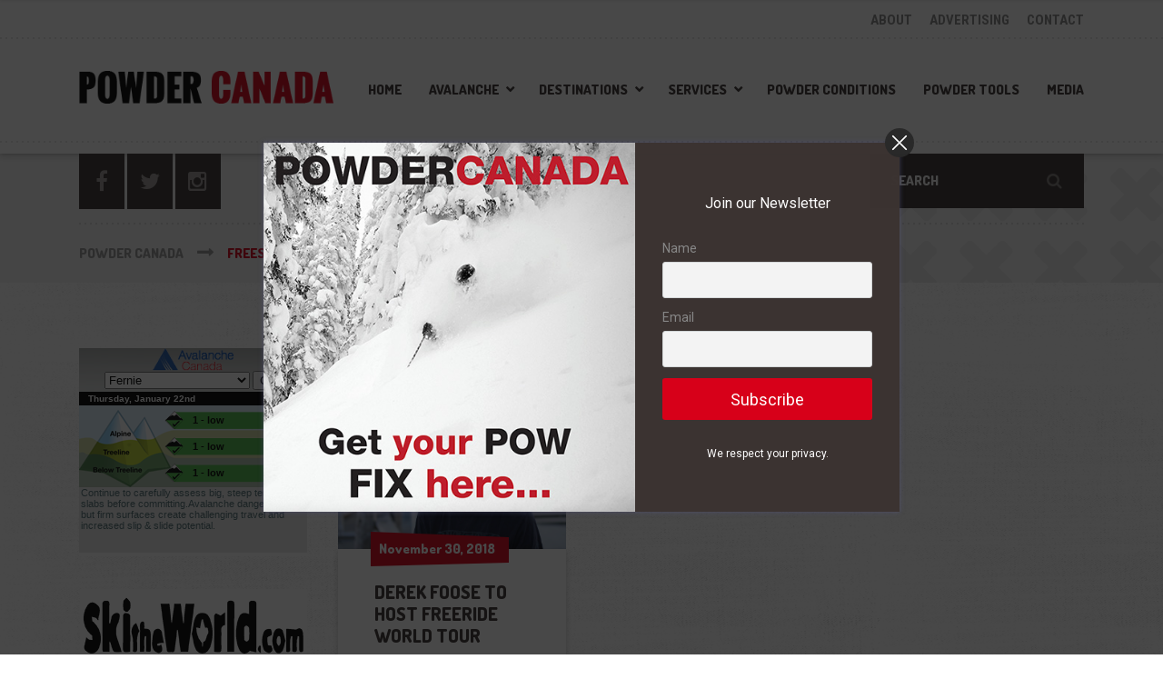

--- FILE ---
content_type: text/html; charset=UTF-8
request_url: https://powdercanada.com/tag/freeskiing/
body_size: 19560
content:

<!DOCTYPE html>
<html lang="en-US" class="no-js">
	<head>
		<meta charset="UTF-8" />
		<meta name="viewport" content="width=device-width, initial-scale=1.0" />
		
		<meta name='robots' content='index, follow, max-image-preview:large, max-snippet:-1, max-video-preview:-1' />

	<!-- This site is optimized with the Yoast SEO plugin v22.1 - https://yoast.com/wordpress/plugins/seo/ -->
	<title>freeskiing Archives - Powder Canada</title>
	<link rel="canonical" href="https://powdercanada.com/tag/freeskiing/" />
	<meta property="og:locale" content="en_US" />
	<meta property="og:type" content="article" />
	<meta property="og:title" content="freeskiing Archives - Powder Canada" />
	<meta property="og:url" content="https://powdercanada.com/tag/freeskiing/" />
	<meta property="og:site_name" content="Powder Canada" />
	<meta property="og:image" content="https://powdercanada.com/wp-content/uploads/2022/06/fernie-powder-skier.jpg" />
	<meta property="og:image:width" content="1536" />
	<meta property="og:image:height" content="1216" />
	<meta property="og:image:type" content="image/jpeg" />
	<script type="application/ld+json" class="yoast-schema-graph">{"@context":"https://schema.org","@graph":[{"@type":"CollectionPage","@id":"https://powdercanada.com/tag/freeskiing/","url":"https://powdercanada.com/tag/freeskiing/","name":"freeskiing Archives - Powder Canada","isPartOf":{"@id":"https://powdercanada.com/#website"},"primaryImageOfPage":{"@id":"https://powdercanada.com/tag/freeskiing/#primaryimage"},"image":{"@id":"https://powdercanada.com/tag/freeskiing/#primaryimage"},"thumbnailUrl":"https://powdercanada.com/wp-content/uploads/2018/11/derek-foose-headshot.jpg","breadcrumb":{"@id":"https://powdercanada.com/tag/freeskiing/#breadcrumb"},"inLanguage":"en-US"},{"@type":"ImageObject","inLanguage":"en-US","@id":"https://powdercanada.com/tag/freeskiing/#primaryimage","url":"https://powdercanada.com/wp-content/uploads/2018/11/derek-foose-headshot.jpg","contentUrl":"https://powdercanada.com/wp-content/uploads/2018/11/derek-foose-headshot.jpg","width":1454,"height":818},{"@type":"BreadcrumbList","@id":"https://powdercanada.com/tag/freeskiing/#breadcrumb","itemListElement":[{"@type":"ListItem","position":1,"name":"Home","item":"https://powdercanada.com/"},{"@type":"ListItem","position":2,"name":"freeskiing"}]},{"@type":"WebSite","@id":"https://powdercanada.com/#website","url":"https://powdercanada.com/","name":"Powder Canada","description":"The Best Powder Skiing","potentialAction":[{"@type":"SearchAction","target":{"@type":"EntryPoint","urlTemplate":"https://powdercanada.com/?s={search_term_string}"},"query-input":"required name=search_term_string"}],"inLanguage":"en-US"}]}</script>
	<!-- / Yoast SEO plugin. -->


<link rel='dns-prefetch' href='//fonts.googleapis.com' />
<link rel="alternate" type="application/rss+xml" title="Powder Canada &raquo; Feed" href="https://powdercanada.com/feed/" />
<link rel="alternate" type="application/rss+xml" title="Powder Canada &raquo; Comments Feed" href="https://powdercanada.com/comments/feed/" />
<link rel="alternate" type="application/rss+xml" title="Powder Canada &raquo; freeskiing Tag Feed" href="https://powdercanada.com/tag/freeskiing/feed/" />
<script type="text/javascript">
/* <![CDATA[ */
window._wpemojiSettings = {"baseUrl":"https:\/\/s.w.org\/images\/core\/emoji\/14.0.0\/72x72\/","ext":".png","svgUrl":"https:\/\/s.w.org\/images\/core\/emoji\/14.0.0\/svg\/","svgExt":".svg","source":{"concatemoji":"https:\/\/powdercanada.com\/wp-includes\/js\/wp-emoji-release.min.js?ver=f0d79090294e26ae10be8766701bf373"}};
/*! This file is auto-generated */
!function(i,n){var o,s,e;function c(e){try{var t={supportTests:e,timestamp:(new Date).valueOf()};sessionStorage.setItem(o,JSON.stringify(t))}catch(e){}}function p(e,t,n){e.clearRect(0,0,e.canvas.width,e.canvas.height),e.fillText(t,0,0);var t=new Uint32Array(e.getImageData(0,0,e.canvas.width,e.canvas.height).data),r=(e.clearRect(0,0,e.canvas.width,e.canvas.height),e.fillText(n,0,0),new Uint32Array(e.getImageData(0,0,e.canvas.width,e.canvas.height).data));return t.every(function(e,t){return e===r[t]})}function u(e,t,n){switch(t){case"flag":return n(e,"\ud83c\udff3\ufe0f\u200d\u26a7\ufe0f","\ud83c\udff3\ufe0f\u200b\u26a7\ufe0f")?!1:!n(e,"\ud83c\uddfa\ud83c\uddf3","\ud83c\uddfa\u200b\ud83c\uddf3")&&!n(e,"\ud83c\udff4\udb40\udc67\udb40\udc62\udb40\udc65\udb40\udc6e\udb40\udc67\udb40\udc7f","\ud83c\udff4\u200b\udb40\udc67\u200b\udb40\udc62\u200b\udb40\udc65\u200b\udb40\udc6e\u200b\udb40\udc67\u200b\udb40\udc7f");case"emoji":return!n(e,"\ud83e\udef1\ud83c\udffb\u200d\ud83e\udef2\ud83c\udfff","\ud83e\udef1\ud83c\udffb\u200b\ud83e\udef2\ud83c\udfff")}return!1}function f(e,t,n){var r="undefined"!=typeof WorkerGlobalScope&&self instanceof WorkerGlobalScope?new OffscreenCanvas(300,150):i.createElement("canvas"),a=r.getContext("2d",{willReadFrequently:!0}),o=(a.textBaseline="top",a.font="600 32px Arial",{});return e.forEach(function(e){o[e]=t(a,e,n)}),o}function t(e){var t=i.createElement("script");t.src=e,t.defer=!0,i.head.appendChild(t)}"undefined"!=typeof Promise&&(o="wpEmojiSettingsSupports",s=["flag","emoji"],n.supports={everything:!0,everythingExceptFlag:!0},e=new Promise(function(e){i.addEventListener("DOMContentLoaded",e,{once:!0})}),new Promise(function(t){var n=function(){try{var e=JSON.parse(sessionStorage.getItem(o));if("object"==typeof e&&"number"==typeof e.timestamp&&(new Date).valueOf()<e.timestamp+604800&&"object"==typeof e.supportTests)return e.supportTests}catch(e){}return null}();if(!n){if("undefined"!=typeof Worker&&"undefined"!=typeof OffscreenCanvas&&"undefined"!=typeof URL&&URL.createObjectURL&&"undefined"!=typeof Blob)try{var e="postMessage("+f.toString()+"("+[JSON.stringify(s),u.toString(),p.toString()].join(",")+"));",r=new Blob([e],{type:"text/javascript"}),a=new Worker(URL.createObjectURL(r),{name:"wpTestEmojiSupports"});return void(a.onmessage=function(e){c(n=e.data),a.terminate(),t(n)})}catch(e){}c(n=f(s,u,p))}t(n)}).then(function(e){for(var t in e)n.supports[t]=e[t],n.supports.everything=n.supports.everything&&n.supports[t],"flag"!==t&&(n.supports.everythingExceptFlag=n.supports.everythingExceptFlag&&n.supports[t]);n.supports.everythingExceptFlag=n.supports.everythingExceptFlag&&!n.supports.flag,n.DOMReady=!1,n.readyCallback=function(){n.DOMReady=!0}}).then(function(){return e}).then(function(){var e;n.supports.everything||(n.readyCallback(),(e=n.source||{}).concatemoji?t(e.concatemoji):e.wpemoji&&e.twemoji&&(t(e.twemoji),t(e.wpemoji)))}))}((window,document),window._wpemojiSettings);
/* ]]> */
</script>
<link rel='stylesheet' id='sbi_styles-css' href='https://powdercanada.com/wp-content/plugins/instagram-feed-pro/css/sbi-styles.min.css?ver=6.3.5' type='text/css' media='all' />
<link rel='stylesheet' id='parent-style-css' href='https://powdercanada.com/wp-content/themes/shaka-pt/style.css?ver=f0d79090294e26ae10be8766701bf373' type='text/css' media='all' />
<style id='wp-emoji-styles-inline-css' type='text/css'>

	img.wp-smiley, img.emoji {
		display: inline !important;
		border: none !important;
		box-shadow: none !important;
		height: 1em !important;
		width: 1em !important;
		margin: 0 0.07em !important;
		vertical-align: -0.1em !important;
		background: none !important;
		padding: 0 !important;
	}
</style>
<link rel='stylesheet' id='wp-block-library-css' href='https://powdercanada.com/wp-includes/css/dist/block-library/style.min.css?ver=f0d79090294e26ae10be8766701bf373' type='text/css' media='all' />
<style id='classic-theme-styles-inline-css' type='text/css'>
/*! This file is auto-generated */
.wp-block-button__link{color:#fff;background-color:#32373c;border-radius:9999px;box-shadow:none;text-decoration:none;padding:calc(.667em + 2px) calc(1.333em + 2px);font-size:1.125em}.wp-block-file__button{background:#32373c;color:#fff;text-decoration:none}
</style>
<style id='global-styles-inline-css' type='text/css'>
body{--wp--preset--color--black: #000000;--wp--preset--color--cyan-bluish-gray: #abb8c3;--wp--preset--color--white: #ffffff;--wp--preset--color--pale-pink: #f78da7;--wp--preset--color--vivid-red: #cf2e2e;--wp--preset--color--luminous-vivid-orange: #ff6900;--wp--preset--color--luminous-vivid-amber: #fcb900;--wp--preset--color--light-green-cyan: #7bdcb5;--wp--preset--color--vivid-green-cyan: #00d084;--wp--preset--color--pale-cyan-blue: #8ed1fc;--wp--preset--color--vivid-cyan-blue: #0693e3;--wp--preset--color--vivid-purple: #9b51e0;--wp--preset--gradient--vivid-cyan-blue-to-vivid-purple: linear-gradient(135deg,rgba(6,147,227,1) 0%,rgb(155,81,224) 100%);--wp--preset--gradient--light-green-cyan-to-vivid-green-cyan: linear-gradient(135deg,rgb(122,220,180) 0%,rgb(0,208,130) 100%);--wp--preset--gradient--luminous-vivid-amber-to-luminous-vivid-orange: linear-gradient(135deg,rgba(252,185,0,1) 0%,rgba(255,105,0,1) 100%);--wp--preset--gradient--luminous-vivid-orange-to-vivid-red: linear-gradient(135deg,rgba(255,105,0,1) 0%,rgb(207,46,46) 100%);--wp--preset--gradient--very-light-gray-to-cyan-bluish-gray: linear-gradient(135deg,rgb(238,238,238) 0%,rgb(169,184,195) 100%);--wp--preset--gradient--cool-to-warm-spectrum: linear-gradient(135deg,rgb(74,234,220) 0%,rgb(151,120,209) 20%,rgb(207,42,186) 40%,rgb(238,44,130) 60%,rgb(251,105,98) 80%,rgb(254,248,76) 100%);--wp--preset--gradient--blush-light-purple: linear-gradient(135deg,rgb(255,206,236) 0%,rgb(152,150,240) 100%);--wp--preset--gradient--blush-bordeaux: linear-gradient(135deg,rgb(254,205,165) 0%,rgb(254,45,45) 50%,rgb(107,0,62) 100%);--wp--preset--gradient--luminous-dusk: linear-gradient(135deg,rgb(255,203,112) 0%,rgb(199,81,192) 50%,rgb(65,88,208) 100%);--wp--preset--gradient--pale-ocean: linear-gradient(135deg,rgb(255,245,203) 0%,rgb(182,227,212) 50%,rgb(51,167,181) 100%);--wp--preset--gradient--electric-grass: linear-gradient(135deg,rgb(202,248,128) 0%,rgb(113,206,126) 100%);--wp--preset--gradient--midnight: linear-gradient(135deg,rgb(2,3,129) 0%,rgb(40,116,252) 100%);--wp--preset--font-size--small: 13px;--wp--preset--font-size--medium: 20px;--wp--preset--font-size--large: 36px;--wp--preset--font-size--x-large: 42px;--wp--preset--spacing--20: 0.44rem;--wp--preset--spacing--30: 0.67rem;--wp--preset--spacing--40: 1rem;--wp--preset--spacing--50: 1.5rem;--wp--preset--spacing--60: 2.25rem;--wp--preset--spacing--70: 3.38rem;--wp--preset--spacing--80: 5.06rem;--wp--preset--shadow--natural: 6px 6px 9px rgba(0, 0, 0, 0.2);--wp--preset--shadow--deep: 12px 12px 50px rgba(0, 0, 0, 0.4);--wp--preset--shadow--sharp: 6px 6px 0px rgba(0, 0, 0, 0.2);--wp--preset--shadow--outlined: 6px 6px 0px -3px rgba(255, 255, 255, 1), 6px 6px rgba(0, 0, 0, 1);--wp--preset--shadow--crisp: 6px 6px 0px rgba(0, 0, 0, 1);}:where(.is-layout-flex){gap: 0.5em;}:where(.is-layout-grid){gap: 0.5em;}body .is-layout-flow > .alignleft{float: left;margin-inline-start: 0;margin-inline-end: 2em;}body .is-layout-flow > .alignright{float: right;margin-inline-start: 2em;margin-inline-end: 0;}body .is-layout-flow > .aligncenter{margin-left: auto !important;margin-right: auto !important;}body .is-layout-constrained > .alignleft{float: left;margin-inline-start: 0;margin-inline-end: 2em;}body .is-layout-constrained > .alignright{float: right;margin-inline-start: 2em;margin-inline-end: 0;}body .is-layout-constrained > .aligncenter{margin-left: auto !important;margin-right: auto !important;}body .is-layout-constrained > :where(:not(.alignleft):not(.alignright):not(.alignfull)){max-width: var(--wp--style--global--content-size);margin-left: auto !important;margin-right: auto !important;}body .is-layout-constrained > .alignwide{max-width: var(--wp--style--global--wide-size);}body .is-layout-flex{display: flex;}body .is-layout-flex{flex-wrap: wrap;align-items: center;}body .is-layout-flex > *{margin: 0;}body .is-layout-grid{display: grid;}body .is-layout-grid > *{margin: 0;}:where(.wp-block-columns.is-layout-flex){gap: 2em;}:where(.wp-block-columns.is-layout-grid){gap: 2em;}:where(.wp-block-post-template.is-layout-flex){gap: 1.25em;}:where(.wp-block-post-template.is-layout-grid){gap: 1.25em;}.has-black-color{color: var(--wp--preset--color--black) !important;}.has-cyan-bluish-gray-color{color: var(--wp--preset--color--cyan-bluish-gray) !important;}.has-white-color{color: var(--wp--preset--color--white) !important;}.has-pale-pink-color{color: var(--wp--preset--color--pale-pink) !important;}.has-vivid-red-color{color: var(--wp--preset--color--vivid-red) !important;}.has-luminous-vivid-orange-color{color: var(--wp--preset--color--luminous-vivid-orange) !important;}.has-luminous-vivid-amber-color{color: var(--wp--preset--color--luminous-vivid-amber) !important;}.has-light-green-cyan-color{color: var(--wp--preset--color--light-green-cyan) !important;}.has-vivid-green-cyan-color{color: var(--wp--preset--color--vivid-green-cyan) !important;}.has-pale-cyan-blue-color{color: var(--wp--preset--color--pale-cyan-blue) !important;}.has-vivid-cyan-blue-color{color: var(--wp--preset--color--vivid-cyan-blue) !important;}.has-vivid-purple-color{color: var(--wp--preset--color--vivid-purple) !important;}.has-black-background-color{background-color: var(--wp--preset--color--black) !important;}.has-cyan-bluish-gray-background-color{background-color: var(--wp--preset--color--cyan-bluish-gray) !important;}.has-white-background-color{background-color: var(--wp--preset--color--white) !important;}.has-pale-pink-background-color{background-color: var(--wp--preset--color--pale-pink) !important;}.has-vivid-red-background-color{background-color: var(--wp--preset--color--vivid-red) !important;}.has-luminous-vivid-orange-background-color{background-color: var(--wp--preset--color--luminous-vivid-orange) !important;}.has-luminous-vivid-amber-background-color{background-color: var(--wp--preset--color--luminous-vivid-amber) !important;}.has-light-green-cyan-background-color{background-color: var(--wp--preset--color--light-green-cyan) !important;}.has-vivid-green-cyan-background-color{background-color: var(--wp--preset--color--vivid-green-cyan) !important;}.has-pale-cyan-blue-background-color{background-color: var(--wp--preset--color--pale-cyan-blue) !important;}.has-vivid-cyan-blue-background-color{background-color: var(--wp--preset--color--vivid-cyan-blue) !important;}.has-vivid-purple-background-color{background-color: var(--wp--preset--color--vivid-purple) !important;}.has-black-border-color{border-color: var(--wp--preset--color--black) !important;}.has-cyan-bluish-gray-border-color{border-color: var(--wp--preset--color--cyan-bluish-gray) !important;}.has-white-border-color{border-color: var(--wp--preset--color--white) !important;}.has-pale-pink-border-color{border-color: var(--wp--preset--color--pale-pink) !important;}.has-vivid-red-border-color{border-color: var(--wp--preset--color--vivid-red) !important;}.has-luminous-vivid-orange-border-color{border-color: var(--wp--preset--color--luminous-vivid-orange) !important;}.has-luminous-vivid-amber-border-color{border-color: var(--wp--preset--color--luminous-vivid-amber) !important;}.has-light-green-cyan-border-color{border-color: var(--wp--preset--color--light-green-cyan) !important;}.has-vivid-green-cyan-border-color{border-color: var(--wp--preset--color--vivid-green-cyan) !important;}.has-pale-cyan-blue-border-color{border-color: var(--wp--preset--color--pale-cyan-blue) !important;}.has-vivid-cyan-blue-border-color{border-color: var(--wp--preset--color--vivid-cyan-blue) !important;}.has-vivid-purple-border-color{border-color: var(--wp--preset--color--vivid-purple) !important;}.has-vivid-cyan-blue-to-vivid-purple-gradient-background{background: var(--wp--preset--gradient--vivid-cyan-blue-to-vivid-purple) !important;}.has-light-green-cyan-to-vivid-green-cyan-gradient-background{background: var(--wp--preset--gradient--light-green-cyan-to-vivid-green-cyan) !important;}.has-luminous-vivid-amber-to-luminous-vivid-orange-gradient-background{background: var(--wp--preset--gradient--luminous-vivid-amber-to-luminous-vivid-orange) !important;}.has-luminous-vivid-orange-to-vivid-red-gradient-background{background: var(--wp--preset--gradient--luminous-vivid-orange-to-vivid-red) !important;}.has-very-light-gray-to-cyan-bluish-gray-gradient-background{background: var(--wp--preset--gradient--very-light-gray-to-cyan-bluish-gray) !important;}.has-cool-to-warm-spectrum-gradient-background{background: var(--wp--preset--gradient--cool-to-warm-spectrum) !important;}.has-blush-light-purple-gradient-background{background: var(--wp--preset--gradient--blush-light-purple) !important;}.has-blush-bordeaux-gradient-background{background: var(--wp--preset--gradient--blush-bordeaux) !important;}.has-luminous-dusk-gradient-background{background: var(--wp--preset--gradient--luminous-dusk) !important;}.has-pale-ocean-gradient-background{background: var(--wp--preset--gradient--pale-ocean) !important;}.has-electric-grass-gradient-background{background: var(--wp--preset--gradient--electric-grass) !important;}.has-midnight-gradient-background{background: var(--wp--preset--gradient--midnight) !important;}.has-small-font-size{font-size: var(--wp--preset--font-size--small) !important;}.has-medium-font-size{font-size: var(--wp--preset--font-size--medium) !important;}.has-large-font-size{font-size: var(--wp--preset--font-size--large) !important;}.has-x-large-font-size{font-size: var(--wp--preset--font-size--x-large) !important;}
.wp-block-navigation a:where(:not(.wp-element-button)){color: inherit;}
:where(.wp-block-post-template.is-layout-flex){gap: 1.25em;}:where(.wp-block-post-template.is-layout-grid){gap: 1.25em;}
:where(.wp-block-columns.is-layout-flex){gap: 2em;}:where(.wp-block-columns.is-layout-grid){gap: 2em;}
.wp-block-pullquote{font-size: 1.5em;line-height: 1.6;}
</style>
<link rel='stylesheet' id='et-gf-open-sans-css' href='https://fonts.googleapis.com/css?family=Open+Sans:400,700' type='text/css' media='all' />
<link rel='stylesheet' id='et_monarch-css-css' href='https://powdercanada.com/wp-content/plugins/monarch/css/style.css?ver=1.2.7.1' type='text/css' media='all' />
<link rel='stylesheet' id='shaka-main-css' href='https://powdercanada.com/wp-content/themes/shaka-pt-child/style.css?ver=v1.0.0' type='text/css' media='all' />
<style id='shaka-main-inline-css' type='text/css'>
/* WP Customizer start */
.top { background-color: #ffffff; }
.top, .top-navigation a, .top .widget_nav_menu .menu a, .top .social-icons__link, .top .icon-box__title, .top .icon-box { color: #888888; }
.header__container { background-color: #ffffff; }
.header__left-widgets .widget, .header__right-widgets .widget, .header .social-icons__link, .header__left-widgets .widget_search .search-field, .header__right-widgets .widget_search .search-field, .header__left-widgets .widget_search .search-submit, .header__right-widgets .widget_search .search-submit { background-color: #3b3331; }
.header__left-widgets .widget_search .search-field, .header__right-widgets .widget_search .search-field { border-color: #3b3331; }
.header__left-widgets .widget, .header__right-widgets .widget, .header .social-icons__link + .social-icons__link { border-color: #514644; }
.header__left-widgets .widget, .header__right-widgets .widget, .header .icon-box, .header .icon-box__title, .header a.icon-box:focus .fa, .header a.icon-box:hover .fa, .header .social-icons__link:focus, .header .social-icons__link:hover { color: #f7f7f7; }
.header__left-widgets .widget_search .search-field::-webkit-input-placeholder, .header__right-widgets .widget_search .search-field::-webkit-input-placeholder { color: #f7f7f7; }
.header__left-widgets .widget_search .search-field::-moz-placeholder, .header__right-widgets .widget_search .search-field::-moz-placeholder { color: #f7f7f7; }
.header__left-widgets .widget_search .search-field:-ms-input-placeholder, .header__right-widgets .widget_search .search-field:-ms-input-placeholder { color: #f7f7f7; }
.header__left-widgets .widget_search .search-field::placeholder, .header__right-widgets .widget_search .search-field::placeholder { color: #f7f7f7; }
@media (max-width: 991px) { .main-navigation { background-color: #f2f2f2; } }
@media (max-width: 991px) { .main-navigation, .main-navigation a { border-color: #d0d0d0; } }
@media (max-width: 991px) { .main-navigation a { color: #3b3331; } }
@media (max-width: 991px) { .main-navigation .menu-item:focus > a, .main-navigation .menu-item:hover > a { color: #000000; } }
@media (max-width: 991px) { .main-navigation .sub-menu .menu-item > a { color: #999999; } }
@media (max-width: 991px) { .main-navigation .sub-menu .menu-item:hover > a, .main-navigation .sub-menu .menu-item:focus > a { color: #333333; } }
@media (min-width: 992px) { .main-navigation a, .main-navigation > .menu-item-has-children > a::after { color: #3b3331; } }
@media (min-width: 992px) { .main-navigation > .menu-item:focus > a, .main-navigation > .menu-item:hover > a, .main-navigation > .current-menu-item > a, .main-navigation .menu-item:focus > a::after, .main-navigation .menu-item:hover > a::after, .main-navigation > .current-menu-ancestor > a, .main-navigation > .current-menu-ancestor.menu-item-has-children > a::after, .main-navigation > .current-menu-item.menu-item-has-children > a::after { color: #d80019; } }
@media (min-width: 992px) { .main-navigation .sub-menu a { background-color: #d80019; } }
@media (min-width: 992px) { .main-navigation .sub-menu .menu-item > a:hover { background-color: #bf0016; } }
@media (min-width: 992px) { .main-navigation .sub-menu a, .main-navigation .sub-menu .sub-menu a { border-color: #bf0016; } }
@media (min-width: 992px) { .main-navigation .sub-menu .menu-item-has-children::after { color: #bf0016; } }
@media (min-width: 992px) { .main-navigation .sub-menu .menu-item a, .main-navigation .sub-menu .menu-item > a:hover { color: #ffffff; } }
.page-header { background-color: #f2f2f2; }
.page-header__title { color: #3b3331; }
.page-header__subtitle { color: #888888; }
.breadcrumbs a, .breadcrumbs a::after { color: #999999; }
.breadcrumbs a:focus, .breadcrumbs a:hover { color: #d80019; }
.breadcrumbs .current-item { color: #d80019; }
.content-area, .content-area .icon-box { color: #888888; }
h1, h2, h3, h4, h5, h6, hentry__title, .hentry__title a, .latest-news--block .latest-news__title a, .latest-news--more-news, .page-box__title a, .sidebar__headings, body.woocommerce-page ul.products li.product h3, .woocommerce ul.products li.product h3, body.woocommerce-page .entry-summary .entry-title { color: #3b3331; }
.btn-primary-outline, .contact-profile__social-icon, .person-profile__social-icon, .content-area a.icon-box:focus .fa, .content-area a.icon-box:hover .fa, .content-area .widget_nav_menu .menu a:focus, .content-area .widget_nav_menu .menu a:hover, .sidebar .widget_nav_menu .menu a:focus, .sidebar .widget_nav_menu .menu a:hover, .top .social-icons__link:focus, .top .social-icons__link:hover, .top .widget_nav_menu .menu a:focus, .top .widget_nav_menu .menu a:hover, .content-area .widget_nav_menu .menu a::after, .sidebar .widget_nav_menu .menu a::after, .time-table .week-day.today, .accordion .more-link:focus, .accordion .more-link:hover, .accordion__panel .panel-title a:hover, .testimonial__author, .testimonial__carousel, .testimonial__carousel:focus, .special-offer__price, body.woocommerce-page .widget_product_categories .product-categories a:focus, body.woocommerce-page .widget_product_categories .product-categories a:hover, body.woocommerce-page .widget_product_categories .product-categories a::after, body.woocommerce-page ul.products li.product .price, .woocommerce ul.products li.product .price, body.woocommerce-page ul.products li.product a:hover img, .woocommerce ul.products li.product a:hover img, body.woocommerce-page ul.products li.product a, .woocommerce ul.products li.product a, body.woocommerce-page div.product p.price, .accordion__panel .panel-title a, body.woocommerce-page nav.woocommerce-pagination ul li .prev, body.woocommerce-page nav.woocommerce-pagination ul li .next, .widget_archive a:hover, .widget_pages a:hover, .widget_categories a:hover, .widget_meta a:hover, .widget_recent_comments a:hover, .widget_recent_entries a:hover, .widget_rss a:hover, .pw-instagram .loader { color: #d80019; }
.person-profile__social-icon:focus, .person-profile__social-icon:hover, .contact-profile__social-icon:focus, .contact-profile__social-icon:hover, .testimonial__carousel:hover, html body.woocommerce-page nav.woocommerce-pagination ul li .next:focus, html body.woocommerce-page nav.woocommerce-pagination ul li .next:hover, html body.woocommerce-page nav.woocommerce-pagination ul li .prev:focus, html body.woocommerce-page nav.woocommerce-pagination ul li .prev:hover { color: #bf0016; }
.btn-primary-outline:hover, .btn-primary-outline:focus, .btn-primary-outline.focus, btn-primary-outline:active, .btn-primary-outline.active, .open > .btn-primary-outline.dropdown-toggle, .btn-primary, .featured-product__price, .shaka-table thead th, .person-profile__label, .pricing-list__badge, .content-area .widget_nav_menu .menu li.current-menu-item > a, .sidebar .widget_nav_menu .menu li.current-menu-item > a, .portfolio-grid__card-price, .latest-news--featured .latest-news__date, .latest-news--block .latest-news__date, .testimonial__container::before, .testimonial__container::after, .widget_calendar caption, .masonry .hentry__date, .contact-profile__label, .special-offer__label, .pagination .prev, .pagination .next, .post-password-form input, body.woocommerce-page .widget_price_filter .ui-slider .ui-slider-handle, body.woocommerce-page .widget_price_filter .ui-slider .ui-slider-range, body.woocommerce-page .widget_product_categories .product-categories li.current-cat > a, body.woocommerce-page a.button:hover, body.woocommerce-page input.button:hover, body.woocommerce-page input.button.alt:hover, body.woocommerce-page button.button:hover, body.woocommerce-page #review_form #respond input#submit, body.woocommerce-page div.product form.cart .button.single_add_to_cart_button, body.woocommerce-page div.product form.cart .button.single_add_to_cart_button:focus, body.woocommerce-page div.product form.cart .button.single_add_to_cart_button:hover, body.woocommerce-page .woocommerce-error a.button, body.woocommerce-page .woocommerce-info a.button, body.woocommerce-page .woocommerce-message a.button, .woocommerce button.button.alt:disabled, .woocommerce button.button.alt:disabled:hover, .woocommerce button.button.alt:disabled[disabled], .woocommerce button.button.alt:disabled[disabled]:hover, .woocommerce-cart .wc-proceed-to-checkout a.checkout-button, body.woocommerce-page #payment #place_order, body.woocommerce-page a.add_to_cart_button:hover, .woocommerce a.add_to_cart_button:hover { background-color: #d80019; }
.btn-primary:focus, .btn-primary:hover, body.woocommerce-page #review_form #respond input#submit:hover, .woocommerce-cart .wc-proceed-to-checkout a.checkout-button:hover, body.woocommerce-page #payment #place_order:hover, body.woocommerce-page .woocommerce-error a.button:hover, body.woocommerce-page .woocommerce-info a.button:hover, body.woocommerce-page .woocommerce-message a.button:hover, .pagination .prev:focus, .pagination .prev:hover, .pagination .next:focus, .pagination .next:hover, body.woocommerce-page #review_form #respond input#submit:hover, .woocommerce-cart .wc-proceed-to-checkout a.checkout-button:hover { background-color: #bf0016; }
.btn-primary:active:hover, .btn-primary:active:focus, .btn-primary:active.focus, .btn-primary.active.focus, .btn-primary.active:focus, .btn-primary.active:hover { background-color: #960011; }
body.woocommerce-page nav.woocommerce-pagination ul li .prev, body.woocommerce-page nav.woocommerce-pagination ul li .next { background: #d80019; }
body.woocommerce-page nav.woocommerce-pagination ul li .prev:hover, body.woocommerce-page nav.woocommerce-pagination ul li .next:hover { background: #bf0016; }
.btn-primary-outline, .btn-primary-outline:hover, .btn-primary-outline:focus, .btn-primary-outline.focus, btn-primary-outline:active, .btn-primary-outline.active, .open > .btn-primary-outline.dropdown-toggle, .btn-primary, .pagination .prev, .pagination .next, .post-password-form input, body.woocommerce-page nav.woocommerce-pagination ul li .prev, body.woocommerce-page nav.woocommerce-pagination ul li .next { border-color: #d80019; }
.btn-primary:focus, .btn-primary:hover, .pagination .prev:focus, .pagination .prev:hover, .pagination .next:focus, .pagination .next:hover, body.woocommerce-page nav.woocommerce-pagination ul li .prev:hover, body.woocommerce-page nav.woocommerce-pagination ul li .next:hover { border-color: #bf0016; }
.btn-primary:active:hover, .btn-primary:active:focus, .btn-primary:active.focus, .btn-primary.active.focus, .btn-primary.active:focus, .btn-primary.active:hover { border-color: #960011; }
a { color: #5897cc; }
a:focus, a:hover { color: #448bc6; }
.btn-dark { background-color: #3b3331; }
.btn-dark:focus, .btn-dark:hover { background-color: #2d2725; }
.btn-light { background-color: #ffffff; }
.btn-light:focus, .btn-light:hover { background-color: #f2f2f2; }
body .boxed-container { background-color: ; }
.footer-top { background-color: #3b3331; }
.footer-top__heading { color: #ffffff; }
.footer-top { color: #a5a2a1; }
.footer-top a, .footer-top .widget_nav_menu .menu a { color: #888888; }
.footer { background-color: #3b3331; }
.footer-bottom { color: #a5a2a1; }
.footer-bottom a { color: #a5a2a1; }
/* WP Customizer end */
@media (min-width: 992px) { .header__logo img { margin-top: 0px; } }




/* User custom CSS start */
.footer-top .sbi_header_text h3,
.footer-top .sbi_header_text p {
  color:#fff;
}


/* User custom CSS end */

</style>
<link rel='stylesheet' id='shaka-google-fonts-css' href='//fonts.googleapis.com/css?family=Roboto+Condensed%3A400%2C700%7CDosis%3A300%2C800&#038;subset=latin' type='text/css' media='all' />
<link rel='stylesheet' id='newsletter-css' href='https://powdercanada.com/wp-content/plugins/newsletter/style.css?ver=8.1.5' type='text/css' media='all' />
<link rel='stylesheet' id='wp-featherlight-css' href='https://powdercanada.com/wp-content/plugins/wp-featherlight/css/wp-featherlight.min.css?ver=1.3.4' type='text/css' media='all' />
<link rel='stylesheet' id='cp-animate-fade-css' href='https://powdercanada.com/wp-content/plugins/convertplug/modules/assets/css/minified-animation/fade.min.css?ver=3.5.23' type='text/css' media='all' />
<link rel='stylesheet' id='convert-plus-module-main-style-css' href='https://powdercanada.com/wp-content/plugins/convertplug/modules/assets/css/cp-module-main.css?ver=3.5.23' type='text/css' media='all' />
<link rel='stylesheet' id='convert-plus-modal-style-css' href='https://powdercanada.com/wp-content/plugins/convertplug/modules/modal/assets/css/modal.min.css?ver=3.5.23' type='text/css' media='all' />
<script type="text/javascript" src="https://powdercanada.com/wp-includes/js/jquery/jquery.min.js?ver=3.7.1" id="jquery-core-js"></script>
<script type="text/javascript" src="https://powdercanada.com/wp-includes/js/jquery/jquery-migrate.min.js?ver=3.4.1" id="jquery-migrate-js"></script>
<script type="text/javascript" src="https://powdercanada.com/wp-content/plugins/sam-pro-free/js/polyfill.min.js?ver=f0d79090294e26ae10be8766701bf373" id="polyfills-js"></script>
<script type="text/javascript" src="https://powdercanada.com/wp-content/plugins/sam-pro-free/js/jquery.iframetracker.js?ver=f0d79090294e26ae10be8766701bf373" id="samProTracker-js"></script>
<script type="text/javascript" id="samProLayout-js-extra">
/* <![CDATA[ */
var samProOptions = {"au":"https:\/\/powdercanada.com\/wp-content\/plugins\/sam-pro-free\/sam-pro-layout.php","load":"0","mailer":"1","clauses":"E2gZRrlUZkvSpuXzbwSZlgrKw0zRQN2g8WamPQzoMMij3Tnqj7MvOoJzOXMsu8\/Ux\/QITfkKBGkGpaHFmT+9wBSqPa3U6oHsSDaCgAaWFa4S8\/bqNwZQhgbTEjVXhpS3ISpdynAvpkcIIqzc4UntImimZJrpMluF6I5uIHfrlFxOnKkPH+ww\/gW\/EGy5ckMGdxbvkZwTFfSPbepA\/gypifIrtd4jt0EEmuMPxaFmqyJ39Bf7j4wRnBGYNBbj6EVd\/5VBfx+QpY9yxpyEsifnVU20mBAI5qyz6ldf302hDmKlntglUe9wJb8SJXddWg5RTCx10ksrnng+z3I5I6gQObY+4gK4YM4e4IUiBy1pdiZdIWWq3\/rT7EfFUgxQT19MPcfFpv8zOdwgcc4YHdschn0+7Qaisgf5L7\/gCrTr0A3XgG7M6Kw2lCDsUx8QiVhY","doStats":"1","jsStats":"","container":"sam-pro-container","place":"sam-pro-place","ad":"sam-pro-ad","samProNonce":"716897c8ed","ajaxUrl":"https:\/\/powdercanada.com\/wp-admin\/admin-ajax.php"};
/* ]]> */
</script>
<script type="text/javascript" src="https://powdercanada.com/wp-content/plugins/sam-pro-free/js/sam.pro.layout.min.js?ver=1.0.0.10" id="samProLayout-js"></script>
<script type="text/javascript" src="https://powdercanada.com/wp-content/themes/shaka-pt/assets/js/modernizr.custom.20160603.js" id="modernizr-js"></script>
<script type="text/javascript" src="https://powdercanada.com/wp-content/themes/shaka-pt/bower_components/picturefill/dist/picturefill.min.js?ver=2.2.1" id="picturefill-js"></script>
<link rel="https://api.w.org/" href="https://powdercanada.com/wp-json/" /><link rel="alternate" type="application/json" href="https://powdercanada.com/wp-json/wp/v2/tags/1145" /><link rel="EditURI" type="application/rsd+xml" title="RSD" href="https://powdercanada.com/xmlrpc.php?rsd" />

<style type="text/css" id="et-social-custom-css">
				 
			</style><style type="text/css" id="custom-background-css">
body.custom-background { background-image: url("https://powdercanada.com/wp-content/uploads/2016/07/shaka-background.png"); background-position: left top; background-size: auto; background-repeat: repeat; background-attachment: scroll; }
</style>
	<link rel="icon" href="https://powdercanada.com/wp-content/uploads/2016/10/cropped-Powder-CAnada-512-32x32.jpg" sizes="32x32" />
<link rel="icon" href="https://powdercanada.com/wp-content/uploads/2016/10/cropped-Powder-CAnada-512-192x192.jpg" sizes="192x192" />
<link rel="apple-touch-icon" href="https://powdercanada.com/wp-content/uploads/2016/10/cropped-Powder-CAnada-512-180x180.jpg" />
<meta name="msapplication-TileImage" content="https://powdercanada.com/wp-content/uploads/2016/10/cropped-Powder-CAnada-512-270x270.jpg" />

		<!-- added by felipe -->
		<meta property="fb:app_id" content="206203487498475" />
	</head>

	<body class="archive tag tag-freeskiing tag-1145 custom-background et_monarch wp-featherlight-captions shaka-pt js-sticky-navigation">

		<!-- Google tag (gtag.js) -->
		<script async src="https://www.googletagmanager.com/gtag/js?id=G-KGEVC8D24P"></script>
		<script>
		  window.dataLayer = window.dataLayer || [];
		  function gtag(){dataLayer.push(arguments);}
		  gtag('js', new Date());

		  gtag('config', 'G-EFF71FZZYZ');
		</script>

		<div id="fb-root"></div>
		<script async defer crossorigin="anonymous" src="https://connect.facebook.net/en_US/sdk.js#xfbml=1&version=v14.0&appId=206203487498475&autoLogAppEvents=1" nonce="SzEH82CY"></script>
		
	<div class="boxed-container">

	<header class="site-header">

	<div class="top">
	<div class="container">
		<div class="top__left">
					</div>
		<div class="top__right">
			<div class="widget  widget_nav_menu"><div class="menu-top-menu-container"><ul id="menu-top-menu" class="menu"><li id="menu-item-6607" class="menu-item menu-item-type-post_type menu-item-object-page menu-item-has-children menu-item-6607"><a href="https://powdercanada.com/about/">ABOUT</a>
<ul class="sub-menu">
	<li id="menu-item-6610" class="menu-item menu-item-type-post_type menu-item-object-page menu-item-6610"><a href="https://powdercanada.com/about/powder-editor-dan-savage/">Powder editor – Dan Savage</a></li>
	<li id="menu-item-7844" class="menu-item menu-item-type-post_type menu-item-object-page menu-item-7844"><a href="https://powdercanada.com/about/contributor-caleb-brown/">Contributor – Caleb Brown</a></li>
	<li id="menu-item-6829" class="menu-item menu-item-type-post_type menu-item-object-page menu-item-6829"><a href="https://powdercanada.com/about/contributor-jon-turk/">Contributor – Jon Turk</a></li>
	<li id="menu-item-11415" class="menu-item menu-item-type-post_type menu-item-object-page menu-item-11415"><a href="https://powdercanada.com/about/contributor-keith-liggett/">Contributor – Keith Liggett</a></li>
	<li id="menu-item-6609" class="menu-item menu-item-type-post_type menu-item-object-page menu-item-6609"><a href="https://powdercanada.com/about/contributor-ken-wylie/">Contributor – Ken Wylie</a></li>
	<li id="menu-item-6806" class="menu-item menu-item-type-post_type menu-item-object-page menu-item-6806"><a href="https://powdercanada.com/about/contributor-wayne-flann/">Contributor – Wayne Flann</a></li>
</ul>
</li>
<li id="menu-item-6530" class="menu-item menu-item-type-post_type menu-item-object-page menu-item-6530"><a href="https://powdercanada.com/contact/advertising/">ADVERTISING</a></li>
<li id="menu-item-6531" class="menu-item menu-item-type-post_type menu-item-object-page menu-item-6531"><a href="https://powdercanada.com/contact/">CONTACT</a></li>
</ul></div></div>		</div>
	</div>
</div>

		<div class="header__container">
			<div class="container">
				<div class="header">
					<!-- Logo and site name -->
					<div class="header__logo">
						<a href="https://powdercanada.com/">
															<img src="https://powdercanada.com/wp-content/uploads/2016/07/logo-horizontal.png" alt="Powder Canada" srcset="https://powdercanada.com/wp-content/uploads/2016/07/logo-horizontal.png" class="img-fluid"  />
													</a>
					</div>
					<!-- Toggle button for Main Navigation on mobile -->
					<button class="btn  btn-primary  header__navbar-toggler  hidden-lg-up  js-sticky-mobile-option" type="button" data-toggle="collapse" data-target="#shaka-main-navigation"><i class="fa  fa-bars  hamburger"></i> <span>MENU</span></button>
					<!-- Main Navigation -->
					<nav class="header__navigation  collapse  navbar-toggleable-md  js-sticky-desktop-option" id="shaka-main-navigation" aria-label="Main Menu">
						<ul id="menu-main-menu" class="main-navigation  js-main-nav" role="menubar"><li id="menu-item-997" class="menu-item menu-item-type-custom menu-item-object-custom menu-item-home menu-item-997"><a href="https://powdercanada.com/">Home</a></li>
<li id="menu-item-11765" class="menu-item menu-item-type-post_type menu-item-object-page menu-item-has-children menu-item-11765" aria-haspopup="true" aria-expanded="false" tabindex="0"><a href="https://powdercanada.com/avalanche-powder-info/">Avalanche</a>
<ul class="sub-menu">
	<li id="menu-item-11768" class="menu-item menu-item-type-post_type menu-item-object-page menu-item-11768"><a href="https://powdercanada.com/avalanche-powder-info/canadian-avalanche-association/">Canadian Avalanche Association</a></li>
	<li id="menu-item-11769" class="menu-item menu-item-type-post_type menu-item-object-page menu-item-11769"><a href="https://powdercanada.com/avalanche-powder-info/mountain-information-network/">Mountain Information Network (MIN)</a></li>
</ul>
</li>
<li id="menu-item-998" class="menu-item menu-item-type-post_type menu-item-object-page menu-item-has-children menu-item-998" aria-haspopup="true" aria-expanded="false" tabindex="0"><a href="https://powdercanada.com/destinations/">Destinations</a>
<ul class="sub-menu">
	<li id="menu-item-6473" class="menu-item menu-item-type-post_type menu-item-object-page menu-item-6473"><a href="https://powdercanada.com/destinations/banff-ab/">Banff, AB</a></li>
	<li id="menu-item-6474" class="menu-item menu-item-type-post_type menu-item-object-page menu-item-6474"><a href="https://powdercanada.com/destinations/fernie-bc/">Fernie, BC</a></li>
	<li id="menu-item-6475" class="menu-item menu-item-type-post_type menu-item-object-page menu-item-6475"><a href="https://powdercanada.com/destinations/golden-bc/">Golden, BC</a></li>
	<li id="menu-item-6476" class="menu-item menu-item-type-post_type menu-item-object-page menu-item-6476"><a href="https://powdercanada.com/destinations/jasper-ab/">Jasper, AB</a></li>
	<li id="menu-item-6477" class="menu-item menu-item-type-post_type menu-item-object-page menu-item-6477"><a href="https://powdercanada.com/destinations/nelson-bc/">Nelson, BC</a></li>
	<li id="menu-item-6478" class="menu-item menu-item-type-post_type menu-item-object-page menu-item-6478"><a href="https://powdercanada.com/destinations/revelstoke-bc/">Revelstoke, BC</a></li>
	<li id="menu-item-6479" class="menu-item menu-item-type-post_type menu-item-object-page menu-item-6479"><a href="https://powdercanada.com/destinations/rossland-bc/">Rossland, BC</a></li>
	<li id="menu-item-6480" class="menu-item menu-item-type-post_type menu-item-object-page menu-item-6480"><a href="https://powdercanada.com/destinations/terrace-bc/">Terrace, BC</a></li>
	<li id="menu-item-6528" class="menu-item menu-item-type-post_type menu-item-object-page menu-item-6528"><a href="https://powdercanada.com/destinations/whistler-bc/">Whistler, BC</a></li>
</ul>
</li>
<li id="menu-item-6411" class="menu-item menu-item-type-custom menu-item-object-custom menu-item-has-children menu-item-6411" aria-haspopup="true" aria-expanded="false" tabindex="0"><a href="#">Services</a>
<ul class="sub-menu">
	<li id="menu-item-1001" class="menu-item menu-item-type-post_type menu-item-object-page menu-item-1001"><a href="https://powdercanada.com/backcountry-lodges/">Backcountry</a></li>
	<li id="menu-item-6469" class="menu-item menu-item-type-post_type menu-item-object-page menu-item-6469"><a href="https://powdercanada.com/heli-skiing/">Heli Operators</a></li>
	<li id="menu-item-1000" class="menu-item menu-item-type-post_type menu-item-object-page menu-item-1000"><a href="https://powdercanada.com/resorts/">Lift Service</a></li>
	<li id="menu-item-6410" class="menu-item menu-item-type-post_type menu-item-object-page menu-item-6410"><a href="https://powdercanada.com/snowcats/">SnowCats</a></li>
</ul>
</li>
<li id="menu-item-5925" class="menu-item menu-item-type-post_type menu-item-object-page menu-item-5925"><a href="https://powdercanada.com/powder-conditions/">Powder Conditions</a></li>
<li id="menu-item-6412" class="menu-item menu-item-type-post_type menu-item-object-page menu-item-6412"><a href="https://powdercanada.com/powder-tools/">Powder Tools</a></li>
<li id="menu-item-6579" class="menu-item menu-item-type-post_type menu-item-object-page menu-item-6579"><a href="https://powdercanada.com/about/media/">Media</a></li>
</ul>											</nav>
					<!-- Header left widget area -->
											<div class="header__left-widgets">
							<div class="widget  widget-social-icons">
			<a class="social-icons__link" href="https://www.facebook.com/powdercanada/" target="_blank"><i class="fa  fa-facebook"></i></a>
			<a class="social-icons__link" href="https://twitter.com/powdercanada" target="_blank"><i class="fa  fa-twitter"></i></a>
			<a class="social-icons__link" href="https://www.instagram.com/powdercanada/" target="_blank"><i class="fa  fa-instagram"></i></a>
	
</div>						</div>
										<!-- Header right widget area -->
											<div class="header__right-widgets">
							<div class="widget  widget_search">
<form role="search" method="get" class="search-form" action="https://powdercanada.com/">
	<label>
		<span class="screen-reader-text">Search for:</span>
		<button type="submit" class="search-submit"><i class="fa  fa-search"></i></button>
		<input type="search" class="form-control  search-field" placeholder="Search" value="" name="s">
	</label>
</form>
</div>						</div>
									</div>
			</div>
		</div>

	</header>

	<div class="page-header">
		<div class="container">
			<div class="page-header__text">
				
				
							</div>

				<div class="breadcrumbs">
		<!-- Breadcrumb NavXT 7.3.0 -->
<span property="itemListElement" typeof="ListItem"><a property="item" typeof="WebPage" title="Go to Powder Canada." href="https://powdercanada.com" class="home" ><span property="name">Powder Canada</span></a><meta property="position" content="1"></span><span property="itemListElement" typeof="ListItem"><span property="name" class="archive taxonomy post_tag current-item">freeskiing</span><meta property="url" content="https://powdercanada.com/tag/freeskiing/"><meta property="position" content="2"></span>	</div>

		</div>
	</div>

	<div id="primary" class="content-area  container">
		<div class="row">
			<main id="main" class="site-main  masonry  col-xs-12  col-lg-9  col-lg-push-3" role="main">
				
				<h1>Tag: <span>freeskiing</span></h1>
				

					<div class="grid  row">
						<!-- <div class="grid-sizer  col-xs-12  col-sm-6  col-lg-4"></div> -->
												
							
<article id="post-8524" class="grid-item col-xs-12 col-sm-4 col-lg-4 post-8524 post type-post status-publish format-standard has-post-thumbnail hentry category-media category-news tag-derek-foose tag-extremely-canadian tag-freeride-world-tour tag-freeskiing tag-fwt tag-powder-skiing clearfix">
	<!-- Featured Image -->
			<header class="hentry__header">
			<a class="hentry__featured-image" href="https://powdercanada.com/2018/11/derek-foose-host-freeride-world-tour/">
				<img width="1454" height="818" src="https://powdercanada.com/wp-content/uploads/2018/11/derek-foose-headshot.jpg" class="img-fluid wp-post-image" alt="" decoding="async" fetchpriority="high" srcset="https://powdercanada.com/wp-content/uploads/2018/11/derek-foose-headshot.jpg 1454w, https://powdercanada.com/wp-content/uploads/2018/11/derek-foose-headshot-300x169.jpg 300w, https://powdercanada.com/wp-content/uploads/2018/11/derek-foose-headshot-768x432.jpg 768w, https://powdercanada.com/wp-content/uploads/2018/11/derek-foose-headshot-500x281.jpg 500w, https://powdercanada.com/wp-content/uploads/2018/11/derek-foose-headshot-540x304.jpg 540w, https://powdercanada.com/wp-content/uploads/2018/11/derek-foose-headshot-352x198.jpg 352w, https://powdercanada.com/wp-content/uploads/2018/11/derek-foose-headshot-360x204.jpg 360w" sizes="(max-width: 1454px) 100vw, 1454px" />			</a>
		</header><!-- .hentry__header -->
	
	<!-- Content Box -->
	<div class="hentry__content  entry-content">
		<!-- Date -->
		<a href="https://powdercanada.com/2018/11/derek-foose-host-freeride-world-tour/"><time class="hentry__date" datetime="2018-11-30T11:19:35-07:00">November 30, 2018</time></a>
		<!-- Author -->
		<!-- <span class="hentry__author"><i class="fa  fa-user"></i> By admin</span> -->
		<!-- Content -->
		<h2 class="hentry__title"><a href="https://powdercanada.com/2018/11/derek-foose-host-freeride-world-tour/" rel="bookmark">Derek Foose to host Freeride World Tour</a></h2>					<p>
				The Freeride World Tour is pleased to announce the addition of legendary Canadian skier and coach Derek Foose to the FWT’s live Webcast team for three of the Tour’s most iconic stops.				<br>
				<a href="https://powdercanada.com/2018/11/derek-foose-host-freeride-world-tour/" class="more-link">Read more <span class="screen-reader-text">Derek Foose to host Freeride World Tour</span></a>
			</p>
				<div class="hentry__meta  meta">
			<!-- Categories -->
							<span class="meta__item  meta__item--categories"><a href="https://powdercanada.com/category/media/" rel="category tag">Media</a> <a href="https://powdercanada.com/category/news/" rel="category tag">News</a></span>
						<!-- Comments -->
							<span class="meta__item  meta__item--comments"><a href="https://powdercanada.com/2018/11/derek-foose-host-freeride-world-tour/#respond">0 Comments</a></span>
					</div><!-- .hentry__meta -->
	</div><!-- .hentry__content -->
</article><!-- .hentry -->

											
					</div>

					
							</main>

				<div class="col-xs-12  col-lg-3  col-lg-pull-9">
		<div class="sidebar" role="complementary">
			<div class="widget_text widget  widget_custom_html"><div class="textwidget custom-html-widget"><div style="position: relative;"><iframe width="100%" height="229" src="https://powdercanada.com/CAA/widget/widget.php?area_id=8" scrolling="no" style="border:none; overflow:hidden; width:100%; height:229px;"><a href="http://powdercanada.com/"><img src="http://powdercanada.com/CAA/images/no-frames.jpg" alt="Your browser does not support frames" /></a></iframe></div></div></div><div class="widget  sam_pro_place_widget"><div id='c2028_11_10' class='sam-pro-container sam-pro-place' style='display: flex; flex-direction: row; justify-content: center; flex-direction: row;'><a id='img-11-2028' class='sam-pro-ad' href='https://skitheworld.com/' target='_blank'><img src='https://powdercanada.com/wp-content/uploads/sam-pro-images/ski-the-world-ad-square-copy.jpg' ></a></div></div><div class="widget  widget_siteorigin-panels-builder"><div id="pl-w57d370c1659ec"  class="panel-layout" ><div id="pg-w57d370c1659ec-0"  class="panel-grid panel-no-style" ><div id="pgc-w57d370c1659ec-0-0"  class="panel-grid-cell" ><div id="panel-w57d370c1659ec-0-0-0" class="so-panel widget widget_text panel-first-child" data-index="0" ><h3 class="widget-title"><span class="widget-title__inline">Powder News</span></h3>			<div class="textwidget"></div>
		</div><div id="panel-w57d370c1659ec-0-0-1" class="so-panel widget widget_pw_latest_news widget-latest-news panel-last-child" data-index="1" >
			<div class="latest-news__container">
							<a href="https://powdercanada.com/2026/01/intuition-liners-a-canadian-boot-upgrade-that-actually-works/" class="card  latest-news  latest-news--inline">
						<img src="https://powdercanada.com/wp-content/uploads/2026/01/Ross-and-dan-360x204.jpeg" width="360" height="204" srcset="https://powdercanada.com/wp-content/uploads/2026/01/Ross-and-dan-360x204.jpeg 360w, https://powdercanada.com/wp-content/uploads/2026/01/Ross-and-dan.jpeg 1000w" sizes="(min-width: 992px) 360px, calc(100vw - 30px)" class="card-img-top  wp-post-image" alt="Intuition Liners: A Canadian Boot Upgrade That Actually Works">
					<div class="card-block  latest-news__content">
						<h4 class="card-title  latest-news__title">Intuition Liners: A Canadian Boot Upgrade That Actually Works</h4>
						<time class="latest-news__date" datetime="2026-01-22T16:26:36-07:00">
							January 22, 2026						</time>
					</div>
				</a>
							<a href="https://powdercanada.com/2026/01/canada-is-having-a-great-winter/" class="card  latest-news  latest-news--inline">
						<img src="https://powdercanada.com/wp-content/uploads/2025/12/surfeir-112-360x204.jpg" width="360" height="204" srcset="https://powdercanada.com/wp-content/uploads/2025/12/surfeir-112-360x204.jpg 360w, https://powdercanada.com/wp-content/uploads/2025/12/surfeir-112.jpg 1019w" sizes="(min-width: 992px) 360px, calc(100vw - 30px)" class="card-img-top  wp-post-image" alt="Canada Is Having a Great Winter">
					<div class="card-block  latest-news__content">
						<h4 class="card-title  latest-news__title">Canada Is Having a Great Winter</h4>
						<time class="latest-news__date" datetime="2026-01-08T17:05:03-07:00">
							January 8, 2026						</time>
					</div>
				</a>
							<a href="https://powdercanada.com/2026/01/kicking-horse-smashes-all-time-december-snowfall-record/" class="card  latest-news  latest-news--inline">
						<img src="https://powdercanada.com/wp-content/uploads/2010/10/url-5-360x204.jpg" width="360" height="204" srcset="https://powdercanada.com/wp-content/uploads/2010/10/url-5-360x204.jpg 360w, https://powdercanada.com/wp-content/uploads/2010/10/url-5.jpg 800w" sizes="(min-width: 992px) 360px, calc(100vw - 30px)" class="card-img-top  wp-post-image" alt="Kicking Horse Smashes All-Time December Snowfall Record">
					<div class="card-block  latest-news__content">
						<h4 class="card-title  latest-news__title">Kicking Horse Smashes All-Time December Snowfall Record</h4>
						<time class="latest-news__date" datetime="2026-01-05T11:46:59-07:00">
							January 5, 2026						</time>
					</div>
				</a>
							<a href="https://powdercanada.com/2025/12/be-part-of-history-naming-opportunities-at-the-robson-pass-hut/" class="card  latest-news  latest-news--inline">
						<img src="https://powdercanada.com/wp-content/uploads/2025/12/Robson-Pass-Hut-360x204.jpg" width="360" height="204" srcset="https://powdercanada.com/wp-content/uploads/2025/12/Robson-Pass-Hut-360x204.jpg 360w, https://powdercanada.com/wp-content/uploads/2025/12/Robson-Pass-Hut.jpg 1200w" sizes="(min-width: 992px) 360px, calc(100vw - 30px)" class="card-img-top  wp-post-image" alt="Be Part of History: Naming Opportunities at the Robson Pass Hut">
					<div class="card-block  latest-news__content">
						<h4 class="card-title  latest-news__title">Be Part of History: Naming Opportunities at the Robson Pass Hut</h4>
						<time class="latest-news__date" datetime="2025-12-21T10:44:01-07:00">
							December 21, 2025						</time>
					</div>
				</a>
							<a href="https://powdercanada.com/2025/12/whitecap-alpine-adventures-makes-major-backcountry-acquisition/" class="card  latest-news  latest-news--inline">
						<img src="https://powdercanada.com/wp-content/uploads/2025/12/Bruhns_Whitecap_BC23-25-scaled-1-360x204.jpg" width="360" height="204" srcset="https://powdercanada.com/wp-content/uploads/2025/12/Bruhns_Whitecap_BC23-25-scaled-1-360x204.jpg 360w, https://powdercanada.com/wp-content/uploads/2025/12/Bruhns_Whitecap_BC23-25-scaled-1-e1766285021352.jpg 1560w" sizes="(min-width: 992px) 360px, calc(100vw - 30px)" class="card-img-top  wp-post-image" alt="Whitecap Alpine Adventures Makes Major Backcountry Acquisition">
					<div class="card-block  latest-news__content">
						<h4 class="card-title  latest-news__title">Whitecap Alpine Adventures Makes Major Backcountry Acquisition</h4>
						<time class="latest-news__date" datetime="2025-12-20T19:45:56-07:00">
							December 20, 2025						</time>
					</div>
				</a>
			
			
		</div>
	
</div></div></div></div></div>		</div>
	</div>

		</div>
	</div>


	<footer class="footer">
		<!-- Footer Top -->
				<div class="footer-top">
			<div class="container">
				<div class="row">
					<div class="col-xs-12  col-lg-3"><div class="widget  widget_text">			<div class="textwidget">
<div id="sb_instagram"  class="sbi sbi_mob_col_auto sbi_tab_col_2 sbi_col_2 sbi_width_resp sbi-theme sbi-default_theme sbi-style-regular" style="padding-bottom: 2px;width: 100%;" data-post-style="regular" data-feedid="sbi_powdercanada#5"  data-res="thumb" data-cols="2" data-colsmobile="auto" data-colstablet="2" data-num="5" data-nummobile="" data-header-size="small" data-item-padding="1" data-shortcode-atts="{}"  data-postid="" data-locatornonce="e25fdde3f0" data-options="{&quot;highlight&quot;:[&quot;pattern&quot;,&quot;6&quot;,0,&quot;&quot;,&quot;&quot;],&quot;avatars&quot;:{&quot;powdercanada&quot;:&quot;https:\/\/scontent-sjc3-1.xx.fbcdn.net\/v\/t51.2885-15\/72680223_532955380885912_3301364674070577152_n.jpg?_nc_cat=100&amp;ccb=1-7&amp;_nc_sid=7d201b&amp;_nc_ohc=jEqt7Pb2L5QQ7kNvwG2-rUo&amp;_nc_oc=AdlIrV4pddnWcrp3tT5NMLG0NZYkBhcLQV4uIHHO21Py16KdLiUUQwUm0ptSUSX3M6suIF2NF6Crj3fPwUeQ36Cx&amp;_nc_zt=23&amp;_nc_ht=scontent-sjc3-1.xx&amp;edm=AL-3X8kEAAAA&amp;oh=00_Afor_P1GFhKXP30ALCiEZ3K48SXJruuJtb3-SSGGd7rWiQ&amp;oe=6978E110&quot;,&quot;LCLpowdercanada&quot;:1},&quot;lightboxcomments&quot;:20,&quot;colsmobile&quot;:&quot;auto&quot;,&quot;colstablet&quot;:2,&quot;captionsize&quot;:13,&quot;captionlength&quot;:50}" data-sbi-flags="ajaxPostLoad">

<div class="sb_instagram_header sbi_feed_type_user"  >
    <a class="sbi_header_link" target="_blank" rel="nofollow noopener" href="https://www.instagram.com/powdercanada/" title="@powdercanada">
        <div class="sbi_header_text">
			<div class="sbi_header_img" 
      data-avatar-url="https://powdercanada.com/wp-content/uploads/sb-instagram-feed-images/powdercanada.jpg">
            <div class="sbi_header_img_hover">
            <svg  class="sbi_new_logo fa-instagram fa-w-14" aria-hidden="true" data-fa-processed="" data-prefix="fab" data-icon="instagram" role="img" viewBox="0 0 448 512">
                <path fill="currentColor" d="M224.1 141c-63.6 0-114.9 51.3-114.9 114.9s51.3 114.9 114.9 114.9S339 319.5 339 255.9 287.7 141 224.1 141zm0 189.6c-41.1 0-74.7-33.5-74.7-74.7s33.5-74.7 74.7-74.7 74.7 33.5 74.7 74.7-33.6 74.7-74.7 74.7zm146.4-194.3c0 14.9-12 26.8-26.8 26.8-14.9 0-26.8-12-26.8-26.8s12-26.8 26.8-26.8 26.8 12 26.8 26.8zm76.1 27.2c-1.7-35.9-9.9-67.7-36.2-93.9-26.2-26.2-58-34.4-93.9-36.2-37-2.1-147.9-2.1-184.9 0-35.8 1.7-67.6 9.9-93.9 36.1s-34.4 58-36.2 93.9c-2.1 37-2.1 147.9 0 184.9 1.7 35.9 9.9 67.7 36.2 93.9s58 34.4 93.9 36.2c37 2.1 147.9 2.1 184.9 0 35.9-1.7 67.7-9.9 93.9-36.2 26.2-26.2 34.4-58 36.2-93.9 2.1-37 2.1-147.8 0-184.8zM398.8 388c-7.8 19.6-22.9 34.7-42.6 42.6-29.5 11.7-99.5 9-132.1 9s-102.7 2.6-132.1-9c-19.6-7.8-34.7-22.9-42.6-42.6-11.7-29.5-9-99.5-9-132.1s-2.6-102.7 9-132.1c7.8-19.6 22.9-34.7 42.6-42.6 29.5-11.7 99.5-9 132.1-9s102.7-2.6 132.1 9c19.6 7.8 34.7 22.9 42.6 42.6 11.7 29.5 9 99.5 9 132.1s2.7 102.7-9 132.1z"></path>
            </svg>        </div>
        <img loading="lazy" decoding="async"  src="https://powdercanada.com/wp-content/uploads/sb-instagram-feed-images/powdercanada.jpg" alt="Powder Canada" width="84" height="84">
    </div>

            <div class="sbi_feedtheme_header_text">
				<div class="sbi_feedtheme_title_wrapper">
					<h3>
						powdercanada					</h3>

											<p class="sbi_bio_info" >
							            <span class="sbi_posts_count" >
            <svg class="svg-inline--fa fa-image fa-w-16" aria-hidden="true" data-fa-processed="" data-prefix="far" data-icon="image" role="presentation" xmlns="http://www.w3.org/2000/svg" viewBox="0 0 512 512"><path fill="currentColor" d="M464 448H48c-26.51 0-48-21.49-48-48V112c0-26.51 21.49-48 48-48h416c26.51 0 48 21.49 48 48v288c0 26.51-21.49 48-48 48zM112 120c-30.928 0-56 25.072-56 56s25.072 56 56 56 56-25.072 56-56-25.072-56-56-56zM64 384h384V272l-87.515-87.515c-4.686-4.686-12.284-4.686-16.971 0L208 320l-55.515-55.515c-4.686-4.686-12.284-4.686-16.971 0L64 336v48z"></path></svg>47        </span>
    
    
    
    
    
                                    <span class="sbi_followers" >
                    <svg class="svg-inline--fa fa-user fa-w-16" aria-hidden="true" data-fa-processed="" data-prefix="fa" data-icon="user" role="presentation" xmlns="http://www.w3.org/2000/svg" viewBox="0 0 512 512"><path fill="currentColor" d="M96 160C96 71.634 167.635 0 256 0s160 71.634 160 160-71.635 160-160 160S96 248.366 96 160zm304 192h-28.556c-71.006 42.713-159.912 42.695-230.888 0H112C50.144 352 0 402.144 0 464v24c0 13.255 10.745 24 24 24h464c13.255 0 24-10.745 24-24v-24c0-61.856-50.144-112-112-112z"></path></svg>236                </span>
            
                    
                    
                    
                    
        
    						</p>
					
				</div>

									
    <p class="sbi_bio">
        Your resource for the worlds best powder skiing and boarding.    </p>

							</div>

        </div>

    </a>

	</div>

    <div id="sbi_images" style="gap: 2px;">
		    </div>

	<div id="sbi_load" >

	
	        <span class="sbi_follow_btn">
        <a href="https://www.instagram.com/powdercanada/" target="_blank" rel="nofollow noopener">
            <svg class="svg-inline--fa fa-instagram fa-w-14" aria-hidden="true" data-fa-processed="" aria-label="Instagram" data-prefix="fab" data-icon="instagram" role="img" viewBox="0 0 448 512">
	                <path fill="currentColor" d="M224.1 141c-63.6 0-114.9 51.3-114.9 114.9s51.3 114.9 114.9 114.9S339 319.5 339 255.9 287.7 141 224.1 141zm0 189.6c-41.1 0-74.7-33.5-74.7-74.7s33.5-74.7 74.7-74.7 74.7 33.5 74.7 74.7-33.6 74.7-74.7 74.7zm146.4-194.3c0 14.9-12 26.8-26.8 26.8-14.9 0-26.8-12-26.8-26.8s12-26.8 26.8-26.8 26.8 12 26.8 26.8zm76.1 27.2c-1.7-35.9-9.9-67.7-36.2-93.9-26.2-26.2-58-34.4-93.9-36.2-37-2.1-147.9-2.1-184.9 0-35.8 1.7-67.6 9.9-93.9 36.1s-34.4 58-36.2 93.9c-2.1 37-2.1 147.9 0 184.9 1.7 35.9 9.9 67.7 36.2 93.9s58 34.4 93.9 36.2c37 2.1 147.9 2.1 184.9 0 35.9-1.7 67.7-9.9 93.9-36.2 26.2-26.2 34.4-58 36.2-93.9 2.1-37 2.1-147.8 0-184.8zM398.8 388c-7.8 19.6-22.9 34.7-42.6 42.6-29.5 11.7-99.5 9-132.1 9s-102.7 2.6-132.1-9c-19.6-7.8-34.7-22.9-42.6-42.6-11.7-29.5-9-99.5-9-132.1s-2.6-102.7 9-132.1c7.8-19.6 22.9-34.7 42.6-42.6 29.5-11.7 99.5-9 132.1-9s102.7-2.6 132.1 9c19.6 7.8 34.7 22.9 42.6 42.6 11.7 29.5 9 99.5 9 132.1s2.7 102.7-9 132.1z"></path>
	            </svg>            <span>Follow on Instagram</span>
        </a>
    </span>
	
</div>

	    <span class="sbi_resized_image_data" data-feed-id="sbi_powdercanada#5" data-resized="{&quot;18285982309219524&quot;:{&quot;id&quot;:&quot;482621155_18069862891867478_5875536581361471577_n&quot;,&quot;ratio&quot;:&quot;1.00&quot;,&quot;sizes&quot;:{&quot;full&quot;:640,&quot;low&quot;:320,&quot;thumb&quot;:150}},&quot;18060598211070008&quot;:{&quot;id&quot;:&quot;482871241_18069872689867478_7137342866084201476_n&quot;,&quot;ratio&quot;:&quot;1.00&quot;,&quot;sizes&quot;:{&quot;full&quot;:640,&quot;low&quot;:320,&quot;thumb&quot;:150}},&quot;18009175634526083&quot;:{&quot;id&quot;:&quot;482697663_18069884482867478_8519969904490156950_n&quot;,&quot;ratio&quot;:&quot;1.00&quot;,&quot;sizes&quot;:{&quot;full&quot;:640,&quot;low&quot;:320,&quot;thumb&quot;:150}},&quot;17902794594106776&quot;:{&quot;id&quot;:&quot;483570060_18070487737867478_410518298567185201_n&quot;,&quot;ratio&quot;:&quot;1.00&quot;,&quot;sizes&quot;:{&quot;full&quot;:640,&quot;low&quot;:320,&quot;thumb&quot;:150}},&quot;18073829170697229&quot;:{&quot;id&quot;:&quot;483957071_18070659715867478_4631627129429452401_n&quot;,&quot;ratio&quot;:&quot;1.00&quot;,&quot;sizes&quot;:{&quot;full&quot;:640,&quot;low&quot;:320,&quot;thumb&quot;:150}},&quot;17924030490029379&quot;:{&quot;id&quot;:&quot;485002142_18070924321867478_658126410794359173_n&quot;,&quot;ratio&quot;:&quot;1.00&quot;,&quot;sizes&quot;:{&quot;full&quot;:640,&quot;low&quot;:320,&quot;thumb&quot;:150}},&quot;18084917143728708&quot;:{&quot;id&quot;:&quot;498214245_18076483537867478_6006913456237301769_n&quot;,&quot;ratio&quot;:&quot;1.00&quot;,&quot;sizes&quot;:{&quot;full&quot;:640,&quot;low&quot;:320,&quot;thumb&quot;:150}},&quot;17955538484991215&quot;:{&quot;id&quot;:&quot;554974038_18089451130867478_3812883138211841426_n&quot;,&quot;ratio&quot;:&quot;1.78&quot;,&quot;sizes&quot;:{&quot;full&quot;:640,&quot;low&quot;:320,&quot;thumb&quot;:150}},&quot;17949582956898765&quot;:{&quot;id&quot;:&quot;559940669_18090333262867478_5242800538207261726_n&quot;,&quot;ratio&quot;:&quot;1.78&quot;,&quot;sizes&quot;:{&quot;full&quot;:640,&quot;low&quot;:320,&quot;thumb&quot;:150}},&quot;18051029210649087&quot;:{&quot;id&quot;:&quot;565713954_18091372477867478_309280156735327057_n&quot;,&quot;ratio&quot;:&quot;0.75&quot;,&quot;sizes&quot;:{&quot;full&quot;:640,&quot;low&quot;:320,&quot;thumb&quot;:150}}}">
	</span>
	
</div>


</div>
		</div></div><div class="widget_text col-xs-12  col-lg-3"><div class="widget_text widget  widget_custom_html"><div class="textwidget custom-html-widget"><div class="fb-page" data-href="https://www.facebook.com/powdercanada/" data-tabs="timeline" data-width="225" data-height="600" data-small-header="false" data-adapt-container-width="false" data-hide-cover="false" data-show-facepile="false"><blockquote cite="https://www.facebook.com/powdercanada/" class="fb-xfbml-parse-ignore"><a href="https://www.facebook.com/powdercanada/">Powder</a></blockquote></div></div></div></div><div class="widget_text col-xs-12  col-lg-3"><div class="widget_text widget  widget_custom_html"><div class="textwidget custom-html-widget"><div style="position: relative;"><iframe width="100%" height="229" src="https://powdercanada.com/CAA/widget/widget.php?area_id=8" scrolling="no" style="border:none; overflow:hidden; width:100%; height:229px;"><a href="http://powdercanada.com/"><img src="http://powdercanada.com/CAA/images/no-frames.jpg" alt="Your browser does not support frames" /></a></iframe></div></div></div></div><div class="col-xs-12  col-lg-3"><div class="widget  widget_newsletterwidget"><h6 class="footer-top__heading">Powder News</h6><div class="tnp tnp-subscription tnp-widget">
<form method="post" action="https://powdercanada.com/?na=s">

<input type="hidden" name="nr" value="widget"><input type="hidden" name="nlang" value=""><div class="tnp-field tnp-field-firstname"><label for="tnp-1">Name</label>
<input class="tnp-name" type="text" name="nn" id="tnp-1" value="" placeholder=""></div>
<div class="tnp-field tnp-field-email"><label for="tnp-2">Email</label>
<input class="tnp-email" type="email" name="ne" id="tnp-2" value="" placeholder="" required></div>
<div class="tnp-field tnp-field-button"><input class="tnp-submit" type="submit" value="Subscribe" >
</div>
</form>
</div>
</div></div>				</div>
			</div>
		</div>
				<!-- Footer Bottom -->
		<div class="footer-bottom">
			<div class="container">
				<div class="row">
					<div class="col-xs-12  col-lg-4">
						<div class="footer-bottom__left">
													</div>
					</div>
					<div class="col-xs-12  col-lg-4">
						<div class="footer-bottom__center">
							<a class="icon-container" href="https://www.facebook.com/powdercanada/" target="_self"><span class="fa  fa-facebook" style="color:"></span></a> <a class="icon-container" href="https://twitter.com/powdercanada" target="_self"><span class="fa  fa-twitter" style="color:"></span></a>						</div>
					</div>
					<div class="col-xs-12  col-lg-4">
						<div class="footer-bottom__right">
							Copyright © 2016 PowderCanada. All rights reserved.						</div>
					</div>
				</div>
			</div>
		</div>
	</footer>
	</div><!-- end of .boxed-container -->

	<style type="text/css"></style><link rel='stylesheet' type='text/css' id='cp-google-fonts' href='https://fonts.googleapis.com/css?family=http://Bitter|Lato|Libre+Baskerville|Montserrat|Neuton|Open+Sans|Pacifico|Raleway|Roboto|Sacramento|Varela+Round|Lato|Open%20Sans|Libre%20Baskerville|Montserrat|Neuton|Raleway|Roboto|Sacramento|Varela%20Round|Pacifico|Bitter' media='none' onload = 'if(media!=&quot;all&quot;)media=&quot;all&quot;'>				<div data-class-id="content-697302dff264b" data-referrer-domain="" data-referrer-check="hide" data-after-content-value="50" data-overlay-class = "overlay-zoomin" data-onload-delay = "1"data-onscroll-value = ""data-exit-intent = "disabled"data-add-to-cart = "0" data-closed-cookie-time="30" data-conversion-cookie-time="90"  data-modal-id="cp_id_cdeff"  data-modal-style="cp_id_cdeff"  data-option="smile_modal_styles"    data-custom-class = "cp-cp_id_cdeff cp-modal-global"data-load-on-refresh = "enabled"data-dev-mode = "disabled"data-custom-selector = "" class="overlay-show cp-onload cp-global-load  cp-cp_id_cdeff cp-modal-global" data-module-type="modal" ></div>
		
		<div data-form-layout="cp-form-layout-1" class="cp-module cp-modal-popup-container cp_id_cdeff cp-jugaad-container " data-style-id ="cp_id_cdeff"  data-module-name ="modal" data-close-gravity = "1" >
			<div class="content-697302dff264b cp-overlay   smile-fadeInUp  global_modal_container   "  data-scheduled=false  data-closed-cookie-time="30" data-conversion-cookie-time="90"  data-modal-id="cp_id_cdeff"  data-modal-style="cp_id_cdeff"  data-option="smile_modal_styles" data-placeholder-font="inherit"data-custom-class = "cp-cp_id_cdeff cp-modal-global"data-class = "content-697302dff264b"data-load-on-refresh = "enabled"data-load-on-count = "" data-hide-img-on-mobile=768 data-affiliate_setting ="0"  data-overlay-animation = "smile-fadeInUp"       data-tz-offset = "-7"data-image-position = ""data-placeholder-color = ""data-timezonename = "WordPress"data-timezone = "-7"  style=" " >
				<div class="cp-overlay-background" style=" background-color:rgba(0, 0, 0, 0.71);"></div>	<div class="cp-modal cp-modal-custom-size" style="width:100%;height:auto;max-width:700px;">
					<div class="cp-animate-container"  data-overlay-animation = "smile-fadeInUp"  data-exit-animation="smile-fadeOutUp">
						<div class="cp-modal-content  cp-custom-form-container cp-default-cf7-style1"   style = "box-shadow:0px 0px 5px 0px rgba(86,86,131,0.6);-webkit-box-shadow:0px 0px 5px 0px rgba(86,86,131,0.6);-moz-box-shadow:0px 0px 5px 0px rgba(86,86,131,0.6);border-radius: 0px;-moz-border-radius: 0px;-webkit-border-radius: 0px;border-style: none;border-color: rgb(255,255, 255);border-width:  px;border-width:0px;" >	
								
							<div class="cp-modal-body cp-jugaad " style = "" >
																<div class="cp-modal-body-overlay cp_cs_overlay" style="background-color:;;;"></div>
																
										<!-- BEFORE CONTENTS -->
																						<div class="cp-row cp-table form_right form-one-third">
													
																	<div class="col-md-7 col-sm-7 col-lg-7 col-xs-12 cp-content-section" style="" >
																					<div class="cp-content-section-overlay" style="background-color:#F6F7F1;"></div>
																									<div class="cp-jugaad-text-container cp-text-center col-md-12 col-sm-12 col-xs-12 col-lg-12 txt-pos-bottom cp-text-center">
																		<div class="cp-title-container 
																			">
										<h2 class="cp-title cp_responsive" style="color: #333333"><img alt="Subscribe to Powder Canada" src="https://powdercanada.com/wp-content/uploads/2020/09/powdercanada-newsletter.jpg" /></h2>
									</div>
									<div class="cp-desc-container 
									cp-empty										">
										<div class="cp-description cp_responsive" style="color: #333333"></div>
									</div>
									<div class="modal-note-container-2 
									cp-empty										">
										<div class="cp-modal-note-2 cp_responsive"></div>
									</div>
								</div>
																		</div>
															<div class="col-md-5 col-sm-5 col-lg-5 col-xs-12 cp-form-section form-pos-right form-pos-form_right"  style="">
									<div class="cp-form-section-overlay" style="background-color:#3b3331;"></div>
					<div class="cp-short-title-container 
											">
						<div class="cp-short-title cp_responsive">Join our Newsletter</div>
					</div>
					<div class="cp-form-container">
						
		<div class="custom-html-form" data-style="cp_id_cdeff"><script type="text/javascript">
console.log('loaded my script');
function pc_newsletter_validate_form(f) {
    var valid = pc_validate_popup_form(f);

    if( valid ) {
        jQuery('.cp_id_cdeff .cp-overlay-close').click();
        return true;
    } 

    return false;
}
function pc_validate_popup_form(f) {
    var re = /^([a-zA-Z0-9_\.\-\+])+\@(([a-zA-Z0-9\-]{1,})+\.)+([a-zA-Z0-9]{2,})+$/;
    if (!re.test(f.elements["ne"].value)) {
        alert(newsletter.messages.email_error);
        return false;
    }
    if (!newsletter_check_field(f.elements["nn"], newsletter.messages.name_error)) return false;
    if (!newsletter_check_field(f.elements["ns"], newsletter.messages.surname_error)) return false;
    
    for (var i=1; i<newsletter.profile_max; i++) {
        if (!newsletter_check_field(f.elements["np" + i], newsletter.messages.profile_error)) return false;
    }
    
    if (!newsletter_check_field(f.elements["ny"], newsletter.messages.privacy_error)) return false;
    
    return true;   
}
</script>
<div class="tnp tnp-subscription">
<form method="post" action="https://powdercanada.com/?na=s" onsubmit="return pc_newsletter_validate_form(this)">

<input type="hidden" name="nlang" value="">
<div class="tnp-field tnp-field-firstname"><label>Name</label><input class="tnp-firstname" type="text" name="nn" ></div>
<div class="tnp-field tnp-field-email"><label>Email</label><input class="tnp-email" type="email" name="ne" required></div>
<div class="tnp-field tnp-field-button"><input class="tnp-submit" type="submit" value="Subscribe" >
</div>
</form>
</div>
</div>					</div><!-- cp-form-container -->
					<div class="modal-note-container 
											">
						<div class="cp-modal-note cp_responsive">We respect your privacy.</div>
					</div>
				</div><!-- cp-form-section -->
															</div>
											<!-- AFTER CONTENTS -->
													<input type="hidden" class="cp-impress-nonce" name="cp-impress-nonce" value="5f810de6a3">

	</div><!-- .cp-modal-body -->

		</div><!-- .cp-modal-content -->

					<div class="cp-form-processing-wrap" style="border-radius: 0px;-moz-border-radius: 0px;-webkit-border-radius: 0px;border-style: none;border-color: rgb(255,255, 255);border-width:  px;border-width:0px;;border-width: 0px;background-image:url();">
				<div class="cp-form-after-submit">
					<div class ="cp-form-processing">
						<div class ="cp-form-processing" >
							<div class="smile-absolute-loader" style="visibility: visible;">
								<div class="smile-loader" style = "" >
									<div class="smile-loading-bar"></div>
									<div class="smile-loading-bar"></div>
									<div class="smile-loading-bar"></div>
									<div class="smile-loading-bar"></div>
								</div>
							</div>
						</div>
					</div>
					<div class ="cp-msg-on-submit" style="color:#000000"></div>
				</div>
			</div>
	
		
				<div class="cp-overlay-close cp-image-close cp-adjacent-close cp-adjacent-right" style="width: auto">
						<img class="cp-default-close" src="https://powdercanada.com/wp-content/plugins/convertplug/modules/modal/functions/config/img/cross.png" alt="close-link" width="auto" height="auto" />					</div>

					</div><!-- .cp-animate-container -->

		
</div><!-- .cp-modal -->

		<!-- .affiliate link for fullscreen -->

			</div><!-- .cp-overlay -->
</div><!-- .cp-modal-popup-container -->
		<style type="text/css" id="custom-css-cp_id_cdeff">.cp-jugaad .cp-desc-container,
.cp-jugaad .cp-title-container,
.cp-jugaad .cp-jugaad-text-container,
.cp-jugaad .cp-row.cp-table .cp-content-section {
    padding:0;
}
.cp-desc-container.cp-empty,
.modal-note-container-2.cp-empty{
    display:none;
}</style><div class="et_social_pin_images_outer">
					<div class="et_social_pinterest_window">
						<div class="et_social_modal_header"><h3>Pin It on Pinterest</h3><span class="et_social_close"></span></div>
						<div class="et_social_pin_images" data-permalink="https://powdercanada.com/2018/11/derek-foose-host-freeride-world-tour/" data-title="Derek Foose to host Freeride World Tour" data-post_id="8524"></div>
					</div>
				</div><!-- Custom Feeds for Instagram JS -->
<script type="text/javascript">
var sbiajaxurl = "https://powdercanada.com/wp-admin/admin-ajax.php";

</script>

		<div class="pt-sticky-menu__container  js-pt-sticky-menu" style="background-color: #ffffff;">
			<div class="container">
				<div class="pt-sticky-menu">
					<!-- Logo and site name -->
					<div class="pt-sticky-menu__logo">
						<a href="https://powdercanada.com/" tabindex="-1">
															<img src="https://powdercanada.com/wp-content/uploads/2016/07/logo-horizontal.png" alt="Powder Canada" srcset="https://powdercanada.com/wp-content/uploads/2016/07/logo-horizontal.png" class="img-fluid"  />
													</a>
					</div>
					<!-- Main Navigation -->
					<nav class="pt-sticky-menu__navigation" aria-label="Main Menu">
							<ul id="pt-sticky-main-menu" class="main-navigation" role="menubar"><li class="menu-item menu-item-type-custom menu-item-object-custom menu-item-home menu-item-997"><a href="https://powdercanada.com/" tabindex="-1">Home</a></li>
<li class="menu-item menu-item-type-post_type menu-item-object-page menu-item-has-children menu-item-11765"><a href="https://powdercanada.com/avalanche-powder-info/" tabindex="-1">Avalanche</a>
<ul class="sub-menu">
	<li class="menu-item menu-item-type-post_type menu-item-object-page menu-item-11768"><a href="https://powdercanada.com/avalanche-powder-info/canadian-avalanche-association/" tabindex="-1">Canadian Avalanche Association</a></li>
	<li class="menu-item menu-item-type-post_type menu-item-object-page menu-item-11769"><a href="https://powdercanada.com/avalanche-powder-info/mountain-information-network/" tabindex="-1">Mountain Information Network (MIN)</a></li>
</ul>
</li>
<li class="menu-item menu-item-type-post_type menu-item-object-page menu-item-has-children menu-item-998"><a href="https://powdercanada.com/destinations/" tabindex="-1">Destinations</a>
<ul class="sub-menu">
	<li class="menu-item menu-item-type-post_type menu-item-object-page menu-item-6473"><a href="https://powdercanada.com/destinations/banff-ab/" tabindex="-1">Banff, AB</a></li>
	<li class="menu-item menu-item-type-post_type menu-item-object-page menu-item-6474"><a href="https://powdercanada.com/destinations/fernie-bc/" tabindex="-1">Fernie, BC</a></li>
	<li class="menu-item menu-item-type-post_type menu-item-object-page menu-item-6475"><a href="https://powdercanada.com/destinations/golden-bc/" tabindex="-1">Golden, BC</a></li>
	<li class="menu-item menu-item-type-post_type menu-item-object-page menu-item-6476"><a href="https://powdercanada.com/destinations/jasper-ab/" tabindex="-1">Jasper, AB</a></li>
	<li class="menu-item menu-item-type-post_type menu-item-object-page menu-item-6477"><a href="https://powdercanada.com/destinations/nelson-bc/" tabindex="-1">Nelson, BC</a></li>
	<li class="menu-item menu-item-type-post_type menu-item-object-page menu-item-6478"><a href="https://powdercanada.com/destinations/revelstoke-bc/" tabindex="-1">Revelstoke, BC</a></li>
	<li class="menu-item menu-item-type-post_type menu-item-object-page menu-item-6479"><a href="https://powdercanada.com/destinations/rossland-bc/" tabindex="-1">Rossland, BC</a></li>
	<li class="menu-item menu-item-type-post_type menu-item-object-page menu-item-6480"><a href="https://powdercanada.com/destinations/terrace-bc/" tabindex="-1">Terrace, BC</a></li>
	<li class="menu-item menu-item-type-post_type menu-item-object-page menu-item-6528"><a href="https://powdercanada.com/destinations/whistler-bc/" tabindex="-1">Whistler, BC</a></li>
</ul>
</li>
<li class="menu-item menu-item-type-custom menu-item-object-custom menu-item-has-children menu-item-6411"><a href="#" tabindex="-1">Services</a>
<ul class="sub-menu">
	<li class="menu-item menu-item-type-post_type menu-item-object-page menu-item-1001"><a href="https://powdercanada.com/backcountry-lodges/" tabindex="-1">Backcountry</a></li>
	<li class="menu-item menu-item-type-post_type menu-item-object-page menu-item-6469"><a href="https://powdercanada.com/heli-skiing/" tabindex="-1">Heli Operators</a></li>
	<li class="menu-item menu-item-type-post_type menu-item-object-page menu-item-1000"><a href="https://powdercanada.com/resorts/" tabindex="-1">Lift Service</a></li>
	<li class="menu-item menu-item-type-post_type menu-item-object-page menu-item-6410"><a href="https://powdercanada.com/snowcats/" tabindex="-1">SnowCats</a></li>
</ul>
</li>
<li class="menu-item menu-item-type-post_type menu-item-object-page menu-item-5925"><a href="https://powdercanada.com/powder-conditions/" tabindex="-1">Powder Conditions</a></li>
<li class="menu-item menu-item-type-post_type menu-item-object-page menu-item-6412"><a href="https://powdercanada.com/powder-tools/" tabindex="-1">Powder Tools</a></li>
<li class="menu-item menu-item-type-post_type menu-item-object-page menu-item-6579"><a href="https://powdercanada.com/about/media/" tabindex="-1">Media</a></li>
</ul>											</nav>
					<!-- Hamburger Menu for mobile/tablet -->
					<div class="pt-sticky-menu__hamburger  hidden-lg-up">
						<a href="#" class="btn  btn-primary  js-pt-sticky-menu-back-to-top-open-menu" tabindex="-1">
							<i class="fa  fa-bars"></i> <span class="pt-sticky-menu__hamburger-text">MENU</span>
						</a>
					</div>
				</div>
			</div>
		</div>
	                <style type="text/css" media="all"
                       id="siteorigin-panels-layouts-footer">/* Layout w57d370c1659ec */ #pgc-w57d370c1659ec-0-0 { width:100%;width:calc(100% - ( 0 * 30px ) ) } #pl-w57d370c1659ec .so-panel { margin-bottom:30px } #pl-w57d370c1659ec .so-panel:last-of-type { margin-bottom:0px } @media (max-width:991px){ #pg-w57d370c1659ec-0.panel-no-style, #pg-w57d370c1659ec-0.panel-has-style > .panel-row-style, #pg-w57d370c1659ec-0 { -webkit-flex-direction:column;-ms-flex-direction:column;flex-direction:column } #pg-w57d370c1659ec-0 > .panel-grid-cell , #pg-w57d370c1659ec-0 > .panel-row-style > .panel-grid-cell { width:100%;margin-right:0 } #pl-w57d370c1659ec .panel-grid-cell { padding:0 } #pl-w57d370c1659ec .panel-grid .panel-grid-cell-empty { display:none } #pl-w57d370c1659ec .panel-grid .panel-grid-cell-mobile-last { margin-bottom:0px }  } </style><link rel='stylesheet' id='siteorigin-panels-front-css' href='https://powdercanada.com/wp-content/plugins/siteorigin-panels/css/front-flex.min.css?ver=2.29.5' type='text/css' media='all' />
<link rel='stylesheet' id='jugaad-cp_id_cdeff-css' href='https://powdercanada.com/wp-content/plugins/convertplug/modules/modal/assets/demos/jugaad/jugaad.min.css?ver=3.5.23' type='text/css' media='all' />
<script type="text/javascript" src="https://powdercanada.com/wp-content/plugins/monarch/js/idle-timer.min.js?ver=1.2.7.1" id="et_monarch-idle-js"></script>
<script type="text/javascript" id="et_monarch-custom-js-js-extra">
/* <![CDATA[ */
var monarchSettings = {"ajaxurl":"https:\/\/powdercanada.com\/wp-admin\/admin-ajax.php","pageurl":"","stats_nonce":"e75e5ea477","share_counts":"01f7e5ae47","follow_counts":"0de2981416","total_counts":"e755370b91","media_single":"7294c3ac4e","media_total":"75322bbe35","generate_all_window_nonce":"4ae3578011","no_img_message":"No images available for sharing on this page"};
/* ]]> */
</script>
<script type="text/javascript" src="https://powdercanada.com/wp-content/plugins/monarch/js/custom.js?ver=1.2.7.1" id="et_monarch-custom-js-js"></script>
<script type="text/javascript" src="https://powdercanada.com/wp-includes/js/imagesloaded.min.js?ver=5.0.0" id="imagesloaded-js"></script>
<script type="text/javascript" src="https://powdercanada.com/wp-includes/js/masonry.min.js?ver=4.2.2" id="masonry-js"></script>
<script type="text/javascript" src="https://powdercanada.com/wp-includes/js/jquery/jquery.masonry.min.js?ver=3.1.2b" id="jquery-masonry-js"></script>
<script type="text/javascript" src="https://powdercanada.com/wp-includes/js/underscore.min.js?ver=1.13.4" id="underscore-js"></script>
<script type="text/javascript" id="shaka-main-js-extra">
/* <![CDATA[ */
var ShakaVars = {"pathToTheme":"https:\/\/powdercanada.com\/wp-content\/themes\/shaka-pt","ajax_url":"https:\/\/powdercanada.com\/wp-admin\/admin-ajax.php","ajax_nonce":"b08d13b955"};
/* ]]> */
</script>
<script type="text/javascript" src="https://powdercanada.com/wp-content/themes/shaka-pt/assets/js/main.min.js?ver=v1.0.0" id="shaka-main-js"></script>
<script type="text/javascript" src="https://powdercanada.com/wp-content/themes/shaka-pt/vendor/proteusthemes/wai-aria-walker-nav-menu/wai-aria.js" id="shaka-wp-wai-aria-js"></script>
<script type="text/javascript" src="https://powdercanada.com/wp-content/plugins/wp-featherlight/js/wpFeatherlight.pkgd.min.js?ver=1.3.4" id="wp-featherlight-js"></script>
<script type="text/javascript" id="sbi_scripts-js-extra">
/* <![CDATA[ */
var sb_instagram_js_options = {"font_method":"svg","resized_url":"https:\/\/powdercanada.com\/wp-content\/uploads\/sb-instagram-feed-images\/","placeholder":"https:\/\/powdercanada.com\/wp-content\/plugins\/instagram-feed-pro\/img\/placeholder.png","br_adjust":"1"};
var sbiTranslations = {"share":"Share"};
/* ]]> */
</script>
<script type="text/javascript" src="https://powdercanada.com/wp-content/plugins/instagram-feed-pro/js/sbi-scripts.min.js?ver=6.3.5" id="sbi_scripts-js"></script>
<script type="text/javascript" src="https://powdercanada.com/wp-content/plugins/convertplug/modules/assets/js/cp-module-main.js?ver=3.5.23" id="convert-plus-module-main-js-js"></script>
<script type="text/javascript" id="convert-plus-modal-script-js-extra">
/* <![CDATA[ */
var smile_ajax = {"url":"https:\/\/powdercanada.com\/wp-admin\/admin-ajax.php"};
/* ]]> */
</script>
<script type="text/javascript" src="https://powdercanada.com/wp-content/plugins/convertplug/modules/modal/assets/js/modal.min.js?ver=3.5.23" id="convert-plus-modal-script-js"></script>
	</body>
</html>


--- FILE ---
content_type: text/html; charset=UTF-8
request_url: https://powdercanada.com/CAA/widget/widget.php?area_id=8
body_size: 882
content:
<!DOCTYPE html PUBLIC "-//W3C//DTD XHTML 1.0 Transitional//EN" "http://www.w3.org/TR/xhtml1/DTD/xhtml1-transitional.dtd">
<html xmlns="http://www.w3.org/1999/xhtml">
<head>
    <meta http-equiv="Content-Type" content="text/html; charset=UTF-8" />
    <title>CAA Widget</title>
    <link href="assets/widget_style.css?ver=2" rel="stylesheet" type="text/css" />
    <script type="text/javascript" src="assets/widget.js"></script>
    </head>
<body id='widget'>

    <div class="widget">


        <a target="_blank" href="https://www.avalanche.ca/" class='logo'></a>
		<div style="text-align:center;">
            <form action="/CAA/widget/widget.php" method="get" id='choose-region'>
                <select name="area_id" id="jumpMenu" onchange="reloadArea(this.options[this.selectedIndex].value);">
                    <option value=''>Choose an area</option>
                    	<option value='8' selected='selected'>Fernie</option>
                </select>
                <input type="submit" id="go_button" value="Go" />
            </form>
        </div>

    		
        
        	       		
            <div id='first-day'>
            	                <h3>Thursday, January 22nd</h3>
                                <div class="mountain">
                    <div class="underlay">
                        <span class="alpine 1 - low"></span>
                        <span class="treeline 1 - low"></span>
                        <span class="below 1 - low"></span>
                    </div>
                    <div class="first-day-data">
                        <span class="alpine 1 - low">1 - low</span>
                        <span class="treeline 1 - low">1 - low</span>
                        <span class="below 1 - low">1 - low</span>
                    </div>
                 </div>
            </div>
            <div class="confidence">
            	 <p>Continue to carefully assess big, steep terrain for slabs before committing.Avalanche danger is low, but firm surfaces create challenging travel and increased slip &amp; slide potential. </p>
            </div>
            
            
        
        		 
	        </div>

</body>
</html>


--- FILE ---
content_type: text/javascript
request_url: https://powdercanada.com/CAA/widget/assets/widget.js
body_size: 217
content:
function reloadArea(area_id)
{
    if (area_id == "") return;

    var currentLocation = window.location.toString();
    if (currentLocation.match(/area_id=[0-9]+/)) {
        window.location = currentLocation.replace(/area_id=[0-9]+/, "area_id=" + area_id);
    } else {
        window.location = currentLocation + "?area_id=" + area_id;
    }
	resizeIframe('idTopFrame');
    return false;
}


--- FILE ---
content_type: text/javascript
request_url: https://powdercanada.com/wp-content/themes/shaka-pt/assets/js/main.min.js?ver=v1.0.0
body_size: 27850
content:
!function(){var t,e,i;!function(n){function s(t,e){return k.call(t,e)}function o(t,e){var i,n,s,o,r,a,l,d,c,u,p,f,h=e&&e.split("/"),v=y.map,m=v&&v["*"]||{};if(t){for(t=t.split("/"),r=t.length-1,y.nodeIdCompat&&b.test(t[r])&&(t[r]=t[r].replace(b,"")),"."===t[0].charAt(0)&&h&&(f=h.slice(0,h.length-1),t=f.concat(t)),c=0;c<t.length;c++)if(p=t[c],"."===p)t.splice(c,1),c-=1;else if(".."===p){if(0===c||1===c&&".."===t[2]||".."===t[c-1])continue;c>0&&(t.splice(c-1,2),c-=2)}t=t.join("/")}if((h||m)&&v){for(i=t.split("/"),c=i.length;c>0;c-=1){if(n=i.slice(0,c).join("/"),h)for(u=h.length;u>0;u-=1)if(s=v[h.slice(0,u).join("/")],s&&(s=s[n])){o=s,a=c;break}if(o)break;!l&&m&&m[n]&&(l=m[n],d=c)}!o&&l&&(o=l,a=d),o&&(i.splice(0,a,o),t=i.join("/"))}return t}function r(t,e){return function(){var i=C.call(arguments,0);return"string"!=typeof i[0]&&1===i.length&&i.push(null),f.apply(n,i.concat([t,e]))}}function a(t){return function(e){return o(e,t)}}function l(t){return function(e){m[t]=e}}function d(t){if(s(g,t)){var e=g[t];delete g[t],w[t]=!0,p.apply(n,e)}if(!s(m,t)&&!s(w,t))throw new Error("No "+t);return m[t]}function c(t){var e,i=t?t.indexOf("!"):-1;return i>-1&&(e=t.substring(0,i),t=t.substring(i+1,t.length)),[e,t]}function u(t){return function(){return y&&y.config&&y.config[t]||{}}}var p,f,h,v,m={},g={},y={},w={},k=Object.prototype.hasOwnProperty,C=[].slice,b=/\.js$/;h=function(t,e){var i,n=c(t),s=n[0];return t=n[1],s&&(s=o(s,e),i=d(s)),s?t=i&&i.normalize?i.normalize(t,a(e)):o(t,e):(t=o(t,e),n=c(t),s=n[0],t=n[1],s&&(i=d(s))),{f:s?s+"!"+t:t,n:t,pr:s,p:i}},v={require:function(t){return r(t)},exports:function(t){var e=m[t];return"undefined"!=typeof e?e:m[t]={}},module:function(t){return{id:t,uri:"",exports:m[t],config:u(t)}}},p=function(t,e,i,o){var a,c,u,p,f,y,k=[],C=typeof i;if(o=o||t,"undefined"===C||"function"===C){for(e=!e.length&&i.length?["require","exports","module"]:e,f=0;f<e.length;f+=1)if(p=h(e[f],o),c=p.f,"require"===c)k[f]=v.require(t);else if("exports"===c)k[f]=v.exports(t),y=!0;else if("module"===c)a=k[f]=v.module(t);else if(s(m,c)||s(g,c)||s(w,c))k[f]=d(c);else{if(!p.p)throw new Error(t+" missing "+c);p.p.load(p.n,r(o,!0),l(c),{}),k[f]=m[c]}u=i?i.apply(m[t],k):void 0,t&&(a&&a.exports!==n&&a.exports!==m[t]?m[t]=a.exports:u===n&&y||(m[t]=u))}else t&&(m[t]=i)},t=e=f=function(t,e,i,s,o){if("string"==typeof t)return v[t]?v[t](e):d(h(t,e).f);if(!t.splice){if(y=t,y.deps&&f(y.deps,y.callback),!e)return;e.splice?(t=e,e=i,i=null):t=n}return e=e||function(){},"function"==typeof i&&(i=s,s=o),s?p(n,t,e,i):setTimeout(function(){p(n,t,e,i)},4),f},f.config=function(t){return f(t)},t._defined=m,i=function(t,e,i){if("string"!=typeof t)throw new Error("See almond README: incorrect module build, no module name");e.splice||(i=e,e=[]),s(m,t)||s(g,t)||(g[t]=[t,e,i])},i.amd={jQuery:!0}}(),i("bower_components/almond/almond",function(){}),i("jquery",[],function(){"use strict";return jQuery}),i("underscore",[],function(){"use strict";return _}),i("isElementInView",["jquery"],function(t){return function(e){var i=t(window),n=i.scrollTop(),s=n+i.height(),o=e.offset().top,r=o+e.height();return r>n&&s>o}}),function(t,e){"object"==typeof exports&&"object"==typeof module?module.exports=e():"function"==typeof i&&i.amd?i("stampit",e):"object"==typeof exports?exports.stampit=e():t.stampit=e()}(this,function(){return function(t){function e(n){if(i[n])return i[n].exports;var s=i[n]={exports:{},id:n,loaded:!1};return t[n].call(s.exports,s,s.exports,e),s.loaded=!0,s.exports}var i={};return e.m=t,e.c=i,e.p="",e(0)}([function(t,e,i){"use strict";function n(t){return t&&t.__esModule?t:{"default":t}}function s(t){return t&&(0,w["default"])(t.then)}function o(){for(var t=[],e=arguments.length,i=Array(e),n=0;e>n;n++)i[n]=arguments[n];return(0,w["default"])(i[0])?(0,g["default"])(i,function(e){(0,w["default"])(e)&&t.push(e)}):(0,C["default"])(i[0])&&(0,g["default"])(i,function(e){(0,g["default"])(e,function(e){(0,w["default"])(e)&&t.push(e)})}),t}function r(t){for(var e=arguments.length,i=Array(e>1?e-1:0),n=1;e>n;n++)i[n-1]=arguments[n];return b.mixinFunctions.apply(void 0,[t.methods].concat(i))}function a(t){for(var e=arguments.length,i=Array(e>1?e-1:0),n=1;e>n;n++)i[n-1]=arguments[n];return t.refs=t.state=b.mixin.apply(void 0,[t.refs].concat(i)),t.refs}function l(t){for(var e=arguments.length,i=Array(e>1?e-1:0),n=1;e>n;n++)i[n-1]=arguments[n];var s=o.apply(void 0,i);return t.init=t.enclose=t.init.concat(s),t.init}function d(t){for(var e=arguments.length,i=Array(e>1?e-1:0),n=1;e>n;n++)i[n-1]=arguments[n];return b.merge.apply(void 0,[t.props].concat(i))}function c(t){for(var e=arguments.length,i=Array(e>1?e-1:0),n=1;e>n;n++)i[n-1]=arguments[n];return b.mixin.apply(void 0,[t["static"]].concat(i))}function u(t,e){for(var i=S(t),n=arguments.length,s=Array(n>2?n-2:0),o=2;n>o;o++)s[o-2]=arguments[o];return e.apply(void 0,[i.fixed].concat(s)),i}function p(){for(var t=S(),e=arguments.length,i=Array(e),n=0;e>n;n++)i[n]=arguments[n];return(0,g["default"])(i,function(e){e&&e.fixed&&(r(t.fixed,e.fixed.methods),a(t.fixed,e.fixed.refs||e.fixed.state),l(t.fixed,e.fixed.init||e.fixed.enclose),d(t.fixed,e.fixed.props),c(t.fixed,e.fixed["static"]))}),(0,b.mixin)(t,t.fixed["static"])}function f(t){return(0,w["default"])(t)&&(0,w["default"])(t.methods)&&((0,w["default"])(t.refs)||(0,w["default"])(t.state))&&((0,w["default"])(t.init)||(0,w["default"])(t.enclose))&&(0,w["default"])(t.props)&&(0,w["default"])(t["static"])&&(0,C["default"])(t.fixed)}function h(t){var e=S();return e.fixed.refs=e.fixed.state=(0,b.mergeChainNonFunctions)(e.fixed.refs,t.prototype),(0,b.mixin)(e,(0,b.mixin)(e.fixed["static"],t)),(0,b.mixinChainFunctions)(e.fixed.methods,t.prototype),l(e.fixed,function(e){var i=e.instance,n=e.args;return t.apply(i,n)}),e}function v(t){for(var e=S(),i=arguments.length,n=Array(i>1?i-1:0),s=1;i>s;s++)n[s-1]=arguments[s];return t.apply(void 0,[e.fixed].concat(n)),e}Object.defineProperty(e,"__esModule",{value:!0});var m=i(1),g=n(m),y=i(12),w=n(y),k=i(8),C=n(k),b=i(27),T=Object.create,S=function(t){var e={methods:{},refs:{},init:[],props:{},"static":{}};e.state=e.refs,e.enclose=e.init,t&&(r(e,t.methods),a(e,t.refs),l(e,t.init),d(e,t.props),c(e,t["static"]));var i=function(t){for(var n=arguments.length,o=Array(n>1?n-1:0),r=1;n>r;r++)o[r-1]=arguments[r];var a=(0,b.mixin)(T(e.methods),e.refs,t);(0,b.mergeUnique)(a,e.props);var l=null;return e.init.length>0&&(0,g["default"])(e.init,function(t){if((0,w["default"])(t))if(l)l=l.then(function(e){a=e||a;var n=t.call(a,{args:o,instance:a,stamp:i});return n?s(n)?n:a=n:a});else{var e=t.call(a,{args:o,instance:a,stamp:i});if(!e)return;if(!s(e))return void(a=e);l=e}}),l?l.then(function(t){return t||a}):a},n=u.bind(null,e,a),o=u.bind(null,e,l);return(0,b.mixin)(i,{create:i,fixed:e,methods:u.bind(null,e,r),refs:n,state:n,init:o,enclose:o,props:u.bind(null,e,d),"static":function(){for(var t=arguments.length,e=Array(t),n=0;t>n;n++)e[n]=arguments[n];var s=u.apply(void 0,[i.fixed,c].concat(e));return(0,b.mixin)(s,s.fixed["static"])},compose:function(){for(var t=arguments.length,e=Array(t),n=0;t>n;n++)e[n]=arguments[n];return p.apply(void 0,[i].concat(e))}},e["static"])};e["default"]=(0,b.mixin)(S,{methods:v.bind(null,r),refs:v.bind(null,a),init:v.bind(null,l),props:v.bind(null,d),"static":function(){for(var t=arguments.length,e=Array(t),i=0;t>i;i++)e[i]=arguments[i];var n=v.apply(void 0,[c].concat(e));return(0,b.mixin)(n,n.fixed["static"])},compose:p,mixin:b.mixin,extend:b.mixin,mixIn:b.mixin,assign:b.mixin,isStamp:f,convertConstructor:h}),t.exports=e["default"]},function(t,e,i){var n=i(2),s=i(3),o=i(24),r=o(n,s);t.exports=r},function(t,e){function i(t,e){for(var i=-1,n=t.length;++i<n&&e(t[i],i,t)!==!1;);return t}t.exports=i},function(t,e,i){var n=i(4),s=i(23),o=s(n);t.exports=o},function(t,e,i){function n(t,e){return s(t,e,o)}var s=i(5),o=i(9);t.exports=n},function(t,e,i){var n=i(6),s=n();t.exports=s},function(t,e,i){function n(t){return function(e,i,n){for(var o=s(e),r=n(e),a=r.length,l=t?a:-1;t?l--:++l<a;){var d=r[l];if(i(o[d],d,o)===!1)break}return e}}var s=i(7);t.exports=n},function(t,e,i){function n(t){return s(t)?t:Object(t)}var s=i(8);t.exports=n},function(t,e){function i(t){var e=typeof t;return!!t&&("object"==e||"function"==e)}t.exports=i},function(t,e,i){var n=i(10),s=i(14),o=i(8),r=i(18),a=n(Object,"keys"),l=a?function(t){var e=null==t?void 0:t.constructor;return"function"==typeof e&&e.prototype===t||"function"!=typeof t&&s(t)?r(t):o(t)?a(t):[]}:r;t.exports=l},function(t,e,i){function n(t,e){var i=null==t?void 0:t[e];return s(i)?i:void 0}var s=i(11);t.exports=n},function(t,e,i){function n(t){return null==t?!1:s(t)?c.test(l.call(t)):o(t)&&r.test(t)}var s=i(12),o=i(13),r=/^\[object .+?Constructor\]$/,a=Object.prototype,l=Function.prototype.toString,d=a.hasOwnProperty,c=RegExp("^"+l.call(d).replace(/[\\^$.*+?()[\]{}|]/g,"\\$&").replace(/hasOwnProperty|(function).*?(?=\\\()| for .+?(?=\\\])/g,"$1.*?")+"$");t.exports=n},function(t,e,i){function n(t){return s(t)&&a.call(t)==o}var s=i(8),o="[object Function]",r=Object.prototype,a=r.toString;t.exports=n},function(t,e){function i(t){return!!t&&"object"==typeof t}t.exports=i},function(t,e,i){function n(t){return null!=t&&o(s(t))}var s=i(15),o=i(17);t.exports=n},function(t,e,i){var n=i(16),s=n("length");t.exports=s},function(t,e){function i(t){return function(e){return null==e?void 0:e[t]}}t.exports=i},function(t,e){function i(t){return"number"==typeof t&&t>-1&&t%1==0&&n>=t}var n=9007199254740991;t.exports=i},function(t,e,i){function n(t){for(var e=l(t),i=e.length,n=i&&t.length,d=!!n&&a(n)&&(o(t)||s(t)),u=-1,p=[];++u<i;){var f=e[u];(d&&r(f,n)||c.call(t,f))&&p.push(f)}return p}var s=i(19),o=i(20),r=i(21),a=i(17),l=i(22),d=Object.prototype,c=d.hasOwnProperty;t.exports=n},function(t,e,i){function n(t){return o(t)&&s(t)&&a.call(t,"callee")&&!l.call(t,"callee")}var s=i(14),o=i(13),r=Object.prototype,a=r.hasOwnProperty,l=r.propertyIsEnumerable;t.exports=n},function(t,e,i){var n=i(10),s=i(17),o=i(13),r="[object Array]",a=Object.prototype,l=a.toString,d=n(Array,"isArray"),c=d||function(t){return o(t)&&s(t.length)&&l.call(t)==r};t.exports=c},function(t,e){function i(t,e){return t="number"==typeof t||n.test(t)?+t:-1,e=null==e?s:e,t>-1&&t%1==0&&e>t}var n=/^\d+$/,s=9007199254740991;t.exports=i},function(t,e,i){function n(t){if(null==t)return[];l(t)||(t=Object(t));var e=t.length;e=e&&a(e)&&(o(t)||s(t))&&e||0;for(var i=t.constructor,n=-1,d="function"==typeof i&&i.prototype===t,u=Array(e),p=e>0;++n<e;)u[n]=n+"";for(var f in t)p&&r(f,e)||"constructor"==f&&(d||!c.call(t,f))||u.push(f);return u}var s=i(19),o=i(20),r=i(21),a=i(17),l=i(8),d=Object.prototype,c=d.hasOwnProperty;t.exports=n},function(t,e,i){function n(t,e){return function(i,n){var a=i?s(i):0;if(!o(a))return t(i,n);for(var l=e?a:-1,d=r(i);(e?l--:++l<a)&&n(d[l],l,d)!==!1;);return i}}var s=i(15),o=i(17),r=i(7);t.exports=n},function(t,e,i){function n(t,e){return function(i,n,r){return"function"==typeof n&&void 0===r&&o(i)?t(i,n):e(i,s(n,r,3))}}var s=i(25),o=i(20);t.exports=n},function(t,e,i){function n(t,e,i){if("function"!=typeof t)return s;if(void 0===e)return t;switch(i){case 1:return function(i){return t.call(e,i)};case 3:return function(i,n,s){return t.call(e,i,n,s)};case 4:return function(i,n,s,o){return t.call(e,i,n,s,o)};case 5:return function(i,n,s,o,r){return t.call(e,i,n,s,o,r)}}return function(){return t.apply(e,arguments)}}var s=i(26);t.exports=n},function(t,e){function i(t){return t}t.exports=i},function(t,e,i){"use strict";function n(t){return t&&t.__esModule?t:{"default":t}}Object.defineProperty(e,"__esModule",{value:!0});var s=i(28),o=n(s),r=i(12),a=n(r),l=function(t){return!(0,a["default"])(t)},d=(0,o["default"])(),c=(0,o["default"])({filter:a["default"]}),u=(0,o["default"])({filter:a["default"],chain:!0}),p=(0,o["default"])({deep:!0}),f=(0,o["default"])({deep:!0,noOverwrite:!0}),h=(0,o["default"])({filter:l,deep:!0,chain:!0});e["default"]=o["default"],e.mixin=d,e.mixinFunctions=c,e.mixinChainFunctions=u,e.merge=p,e.mergeUnique=f,e.mergeChainNonFunctions=h},function(t,e,i){"use strict";function n(t){return t&&t.__esModule?t:{"default":t}}function s(){var t=void 0===arguments[0]?{}:arguments[0];return t.deep&&!t._innerMixer&&(t._innerMixer=!0,t._innerMixer=s(t)),function(e){function i(i,n){var s=e[n];if(!t.filter||t.filter(i,s,n)){var o=t.deep?t._innerMixer(s,i):i;e[n]=t.transform?t.transform(o,s,n):o}}for(var n=arguments.length,s=Array(n>1?n-1:0),o=1;n>o;o++)s[o-1]=arguments[o];if((0,h["default"])(e)||!t.noOverwrite&&!(0,p["default"])(e))return s.length>1?t._innerMixer.apply(t,[{}].concat(s)):(0,c["default"])(s[0]);if(t.noOverwrite&&(!(0,p["default"])(e)||!(0,p["default"])(s[0])))return e;var a=t.chain?l["default"]:r["default"];return s.forEach(function(t){a(t,i)}),e}}Object.defineProperty(e,"__esModule",{value:!0}),e["default"]=s;var o=i(29),r=n(o),a=i(31),l=n(a),d=i(33),c=n(d),u=i(8),p=n(u),f=i(42),h=n(f);t.exports=e["default"]},function(t,e,i){var n=i(4),s=i(30),o=s(n);t.exports=o},function(t,e,i){function n(t){return function(e,i,n){return("function"!=typeof i||void 0!==n)&&(i=s(i,n,3)),t(e,i)}}var s=i(25);t.exports=n},function(t,e,i){var n=i(5),s=i(32),o=s(n);t.exports=o},function(t,e,i){function n(t){return function(e,i,n){return("function"!=typeof i||void 0!==n)&&(i=s(i,n,3)),t(e,i,o)}}var s=i(25),o=i(22);t.exports=n},function(t,e,i){function n(t,e,i){return"function"==typeof e?s(t,!0,o(e,i,1)):s(t,!0)}var s=i(34),o=i(25);t.exports=n},function(t,e,i){function n(t,e,i,h,v,m,g){var w;if(i&&(w=v?i(t,h,v):i(t)),void 0!==w)return w;if(!p(t))return t;var k=u(t);if(k){if(w=l(t),!e)return s(t,w)}else{var b=M.call(t),T=b==y;if(b!=C&&b!=f&&(!T||v))return N[b]?d(t,b,e):v?t:{};if(w=c(T?{}:t),!e)return r(w,t)}m||(m=[]),g||(g=[]);for(var S=m.length;S--;)if(m[S]==t)return g[S];return m.push(t),g.push(w),(k?o:a)(t,function(s,o){w[o]=n(s,e,i,o,t,m,g)}),w}var s=i(35),o=i(2),r=i(36),a=i(4),l=i(38),d=i(39),c=i(41),u=i(20),p=i(8),f="[object Arguments]",h="[object Array]",v="[object Boolean]",m="[object Date]",g="[object Error]",y="[object Function]",w="[object Map]",k="[object Number]",C="[object Object]",b="[object RegExp]",T="[object Set]",S="[object String]",x="[object WeakMap]",$="[object ArrayBuffer]",_="[object Float32Array]",A="[object Float64Array]",E="[object Int8Array]",I="[object Int16Array]",j="[object Int32Array]",O="[object Uint8Array]",H="[object Uint8ClampedArray]",D="[object Uint16Array]",P="[object Uint32Array]",N={};N[f]=N[h]=N[$]=N[v]=N[m]=N[_]=N[A]=N[E]=N[I]=N[j]=N[k]=N[C]=N[b]=N[S]=N[O]=N[H]=N[D]=N[P]=!0,N[g]=N[y]=N[w]=N[T]=N[x]=!1;var L=Object.prototype,M=L.toString;t.exports=n},function(t,e){function i(t,e){var i=-1,n=t.length;for(e||(e=Array(n));++i<n;)e[i]=t[i];return e}t.exports=i},function(t,e,i){function n(t,e){return null==e?t:s(e,o(e),t)}var s=i(37),o=i(9);t.exports=n},function(t,e){function i(t,e,i){i||(i={});for(var n=-1,s=e.length;++n<s;){var o=e[n];i[o]=t[o]}return i}t.exports=i},function(t,e){function i(t){var e=t.length,i=new t.constructor(e);return e&&"string"==typeof t[0]&&s.call(t,"index")&&(i.index=t.index,i.input=t.input),i}var n=Object.prototype,s=n.hasOwnProperty;t.exports=i},function(t,e,i){function n(t,e,i){var n=t.constructor;switch(e){case c:return s(t);case o:case r:return new n(+t);case u:case p:case f:case h:case v:case m:case g:case y:case w:var C=t.buffer;return new n(i?s(C):C,t.byteOffset,t.length);case a:case d:return new n(t);case l:var b=new n(t.source,k.exec(t));b.lastIndex=t.lastIndex}return b}var s=i(40),o="[object Boolean]",r="[object Date]",a="[object Number]",l="[object RegExp]",d="[object String]",c="[object ArrayBuffer]",u="[object Float32Array]",p="[object Float64Array]",f="[object Int8Array]",h="[object Int16Array]",v="[object Int32Array]",m="[object Uint8Array]",g="[object Uint8ClampedArray]",y="[object Uint16Array]",w="[object Uint32Array]",k=/\w*$/;t.exports=n},function(t,e){(function(e){function i(t){var e=new n(t.byteLength),i=new s(e);return i.set(new s(t)),e}var n=e.ArrayBuffer,s=e.Uint8Array;t.exports=i}).call(e,function(){return this}())},function(t,e){function i(t){var e=t.constructor;return"function"==typeof e&&e instanceof e||(e=Object),new e}t.exports=i},function(t,e){function i(t){return void 0===t}t.exports=i}])}),i("assets/js/utils/objectFitFallback",["stampit","jquery"],function(t,e){return t({init:function(){var t=this.$container.find("img").prop("src");t&&this.$container.css("backgroundImage","url("+t+")").addClass("compat-object-fit")},props:{$container:null}})}),i("assets/js/portfolio-grid-filter/nav",["jquery","underscore","stampit"],function(t,e,i){return i({methods:{onCategoryClick:function(e){e.preventDefault(),t(e.currentTarget).parent().hasClass("is-active")||(this.filterItems(e),this.updateActiveBtn(e),this.updateUrlHash(e),this.isDesktopLayout()||this.toggleNavHolderState())},toggleNavHolderState:function(t){return t&&t.preventDefault&&t.preventDefault(),this.mobileNavOpened?this.closeFilterMenu():this.openFilterMenu(),this.toggleNavHolderStateProp(),this},openFilterMenu:function(){var t=this.heightOfAllElmChildren(this.$navHolder);return this.animateNavHolderHeightTo(t),this},closeFilterMenu:function(){var t=this.heightOfActiveChild(this.$navHolder);return this.animateNavHolderHeightTo(t),this},animateNavHolderHeightTo:function(t){return this.$navHolder.animate({height:t}),this},heightOfAllElmChildren:function(i){return e.reduce(i.children().not(".is-disabled").get(),function(e,i){return e+t(i).outerHeight(!0)},0)},heightOfActiveChild:function(t){return t.children(".is-active").first().outerHeight(!0)},filterItems:function(e){e&&e.preventDefault();var i=t(e.target).data("category");return this.render(this.getItemsByCategoryName(i)),this},updateActiveBtn:function(e){t(e.target).parent().addClass("is-active").siblings(".is-active").removeClass("is-active")},toggleNavHolderStateProp:function(){return this.mobileNavOpened=!this.mobileNavOpened,this},recalcNavHolderStyle:function(){return this.isDesktopLayout()?(this.$navHolder.removeAttr("style"),this.mobileNavOpened=!1):this.initNavHolderHeight(),this},initNavHolderHeight:function(){var t=this.heightOfActiveChild(this.$navHolder);return this.$navHolder.outerHeight(t),this.$navHolder.css("padding-top",t),this},isDesktopLayout:function(){return Modernizr.mq("(min-width: "+this.mobileBreakpoint+"px)")},updateUrlHash:function(t){window.location.hash=t.currentTarget.hash.replace("#","#"+this.hashPrefix)}},init:function(){return this.$container.find(this.itemSel).each(e.bind(function(e,i){this.addItem(t(i))},this)),this.$navHolder=this.$container.find(this.navHolder),this.$container.on("click.wpg",this.navElmSel,e.bind(this.onCategoryClick,this)),this.$container.on("click.wpg",this.navMobileFilter,e.bind(this.toggleNavHolderState,this)),t(window).on("resize",e.debounce(e.bind(this.recalcNavHolderStyle,this),50)),this.recalcNavHolderStyle(),this},props:{mobileNavOpened:!1,mobileBreakpoint:992}})}),i("assets/js/portfolio-grid-filter/items",["jquery","underscore","stampit"],function(t,e,i){return i({methods:{addItem:function(t){return this.$items.push({categories:this.getItemCagories(t),$elm:t}),this},getItemsByCategoryName:function(t){return"*"===t?this.getItems():e.chain(this.$items).filter(function(i){return e.contains(i.categories,t)}).pluck("$elm").value()},getItemCagories:function(t){return t.data("categories").split(",")},getItems:function(){return e.pluck(this.$items,"$elm")}},props:{$items:[]}})}),i("assets/js/portfolio-grid-filter/generalView",["jquery","underscore","stampit"],function(t,e,i){return i({init:function(){return this.$itemsContainer=this.$container.find(this.itemsContainerSel),this},methods:{groupArrayItems:function(t,i){return e.chain(i).groupBy(function(e,i){return Math.floor(i/t)}).values().value()},render:function(t){this.$container.trigger(this.eventsNS+"before_render",{items:t});var i=this.$itemsContainer.children();e.forEach(this.getItems(),function(t){t.find(this.cardSel).addClass("is-fadeout")},this);var n=this.groupArrayItems(this.itemsPerRow,t);return setTimeout(e.bind(function(){e.forEach(n,function(t){this.createNewRow(t).appendTo(this.$itemsContainer)},this),i.remove(),this.afterRendered&&this.afterRendered(),this.$container.trigger(this.eventsNS+"on_elements_switch",{items:t})},this),200),this},createNewRow:function(i){var n=t(this.rowHTML);return i.forEach(function(t){var i=t.find(this.cardSel);i.removeClass("is-fadeout").addClass("is-fadein"),setTimeout(e.bind(function(t){this.removeClass("is-fadein")},i),200),e.isString(this.appendItemsInside)?t.appendTo(n.find(this.appendItemsInside)):t.appendTo(n)}.bind(this)),n}},props:{itemsPerRow:4}})}),i("assets/js/portfolio-grid-filter/gridView",["stampit","assets/js/portfolio-grid-filter/generalView"],function(t,e){return t().refs({rowHTML:'<div class="row"></div>'}).compose(e)}),i("assets/js/portfolio-grid-filter/selectors",["stampit"],function(t){return t().props({navElmSel:".js-wpg-nav",navHolder:".js-wpg-nav-holder",navMobileFilter:".js-filter",itemsContainerSel:".js-wpg-items",itemSel:".js-wpg-item",cardSel:".js-wpg-card",eventsNS:"wpge_",hashPrefix:"projects_"})}),i("assets/js/portfolio-grid-filter/gridFilter",["stampit","assets/js/portfolio-grid-filter/nav","assets/js/portfolio-grid-filter/items","assets/js/portfolio-grid-filter/gridView","assets/js/portfolio-grid-filter/selectors"],function(t,e,i,n,s){return t().compose(e,i,n,s)}),i("assets/js/portfolio-grid-filter/navSlider",["jquery","underscore","stampit","assets/js/portfolio-grid-filter/nav"],function(t,e,i,n){return n.compose(i({methods:{toggleArrowsVisibility:function(t,e){return this.$container.toggleClass("is-nav-arrows-hidden",this.arrowsHidden(e.items.length)),this},arrowsHidden:function(t){return t<=this.itemsPerRow}},init:function(){return this.$container.on(this.eventsNS+"before_render",e.bind(this.toggleArrowsVisibility,this)),this}}))}),i("assets/js/portfolio-grid-filter/sliderView",["jquery","stampit","assets/js/portfolio-grid-filter/generalView"],function(t,e,i){return e({props:{rowHTML:'<div class = "carousel-item"><div class="row"></div></div>',appendItemsInside:".row",arrowsSel:".js-wpg-arrows"},methods:{afterRendered:function(){return this.$itemsContainer.children().first().addClass("active"),this}}}).compose(i)}),i("assets/js/portfolio-grid-filter/sliderFilter",["stampit","assets/js/portfolio-grid-filter/navSlider","assets/js/portfolio-grid-filter/items","assets/js/portfolio-grid-filter/sliderView","assets/js/portfolio-grid-filter/selectors"],function(t,e,i,n,s){return t().compose(e,i,n,s)}),i("assets/js/utils/easeInOutQuad",["jquery"],function(t){return function(){t.extend(t.easing,{easeInOutQuad:function(t,e,i,n,s){return(e/=s/2)<1?n/2*e*e+i:-n/2*(--e*(e-2)-1)+i}})}}),i("vendor/proteusthemes/proteuswidgets/assets/js/NumberCounter",["jquery","underscore"],function(t,e){"use strict";var i={eventNS:"widgetCounter",numberContainerClass:".js-number",progressBarContainerClass:".js-nc-progress-bar"},n=function(n){return this.$widgetElement=n,this.uniqueNS=e.uniqueId(i.eventNS),this.registerListeners(),t(window).trigger("scroll."+this.uniqueNS),this},s=function(t,e){for(var i=""+t;i.length<e;)i="0"+i;return i};return e.extend(n.prototype,{registerListeners:function(){return t(window).on("scroll."+this.uniqueNS,e.throttle(e.bind(function(){this.widgetScrolledIntoView()&&this.triggerCounting()},this),500)),this},destroyListeners:function(){return t(window).off("scroll."+this.uniqueNS),this},triggerCounting:function(){e.each(this.getSingleNumbersInWidget(),function(t){this.animateValue(t,0,t.data("to"),this.$widgetElement.data("speed"))},this);var t=this.getProgressBarsForThisWidget();t.length&&e.each(t,function(t){t.css("width",parseInt(t.data("progress-bar-value"),10)+"%")},this),this.destroyListeners()},getProgressBarsForThisWidget:function(){var e=[];return this.$widgetElement.find(i.progressBarContainerClass).each(function(){e.push(t(this))}),e},getSingleNumbersInWidget:function(){var e=[];return this.$widgetElement.find(i.numberContainerClass).each(function(){e.push(t(this))}),e},animateValue:function(e,i,n,o){t({Counter:i}).animate({Counter:n},{duration:o,easing:"easeInOutQuad",step:function(){e.text(s(Math.ceil(this.Counter),n.toString().length))}})},widgetScrolledIntoView:function(){var e=t(window).scrollTop(),i=e+t(window).height(),n=this.$widgetElement.children(".number-counter").first().offset().top,s=n+this.$widgetElement.children(".number-counter").first().height();return i>=s&&n>=e}}),n}),function(t){"use strict";"function"==typeof i&&i.amd?i("SlickCarousel",["jquery"],t):"undefined"!=typeof exports?module.exports=t(e("jquery")):t(jQuery)}(function(t){"use strict";var e=window.Slick||{};e=function(){function e(e,n){var s,o=this;o.defaults={accessibility:!0,adaptiveHeight:!1,appendArrows:t(e),appendDots:t(e),arrows:!0,asNavFor:null,prevArrow:'<button type="button" data-role="none" class="slick-prev" aria-label="Previous" tabindex="0" role="button">Previous</button>',nextArrow:'<button type="button" data-role="none" class="slick-next" aria-label="Next" tabindex="0" role="button">Next</button>',autoplay:!1,autoplaySpeed:3e3,centerMode:!1,centerPadding:"50px",cssEase:"ease",customPaging:function(e,i){return t('<button type="button" data-role="none" role="button" tabindex="0" />').text(i+1)},dots:!1,dotsClass:"slick-dots",draggable:!0,easing:"linear",edgeFriction:.35,fade:!1,focusOnSelect:!1,infinite:!0,initialSlide:0,lazyLoad:"ondemand",mobileFirst:!1,pauseOnHover:!0,pauseOnFocus:!0,pauseOnDotsHover:!1,respondTo:"window",responsive:null,rows:1,rtl:!1,slide:"",slidesPerRow:1,slidesToShow:1,slidesToScroll:1,speed:500,swipe:!0,swipeToSlide:!1,touchMove:!0,touchThreshold:5,useCSS:!0,useTransform:!0,variableWidth:!1,vertical:!1,verticalSwiping:!1,waitForAnimate:!0,zIndex:1e3},o.initials={animating:!1,dragging:!1,autoPlayTimer:null,currentDirection:0,currentLeft:null,currentSlide:0,direction:1,$dots:null,listWidth:null,listHeight:null,loadIndex:0,$nextArrow:null,$prevArrow:null,slideCount:null,slideWidth:null,$slideTrack:null,$slides:null,sliding:!1,slideOffset:0,swipeLeft:null,$list:null,touchObject:{},transformsEnabled:!1,unslicked:!1},t.extend(o,o.initials),o.activeBreakpoint=null,o.animType=null,o.animProp=null,o.breakpoints=[],o.breakpointSettings=[],o.cssTransitions=!1,o.focussed=!1,o.interrupted=!1,o.hidden="hidden",o.paused=!0,o.positionProp=null,o.respondTo=null,o.rowCount=1,o.shouldClick=!0,o.$slider=t(e),o.$slidesCache=null,o.transformType=null,o.transitionType=null,o.visibilityChange="visibilitychange",o.windowWidth=0,o.windowTimer=null,s=t(e).data("slick")||{},o.options=t.extend({},o.defaults,n,s),o.currentSlide=o.options.initialSlide,o.originalSettings=o.options,"undefined"!=typeof document.mozHidden?(o.hidden="mozHidden",o.visibilityChange="mozvisibilitychange"):"undefined"!=typeof document.webkitHidden&&(o.hidden="webkitHidden",o.visibilityChange="webkitvisibilitychange"),o.autoPlay=t.proxy(o.autoPlay,o),o.autoPlayClear=t.proxy(o.autoPlayClear,o),o.autoPlayIterator=t.proxy(o.autoPlayIterator,o),o.changeSlide=t.proxy(o.changeSlide,o),o.clickHandler=t.proxy(o.clickHandler,o),o.selectHandler=t.proxy(o.selectHandler,o),o.setPosition=t.proxy(o.setPosition,o),o.swipeHandler=t.proxy(o.swipeHandler,o),o.dragHandler=t.proxy(o.dragHandler,o),o.keyHandler=t.proxy(o.keyHandler,o),o.instanceUid=i++,o.htmlExpr=/^(?:\s*(<[\w\W]+>)[^>]*)$/,o.registerBreakpoints(),o.init(!0)}var i=0;return e}(),e.prototype.activateADA=function(){var t=this;t.$slideTrack.find(".slick-active").attr({"aria-hidden":"false"}).find("a, input, button, select").attr({tabindex:"0"})},e.prototype.addSlide=e.prototype.slickAdd=function(e,i,n){var s=this;if("boolean"==typeof i)n=i,i=null;else if(0>i||i>=s.slideCount)return!1;s.unload(),"number"==typeof i?0===i&&0===s.$slides.length?t(e).appendTo(s.$slideTrack):n?t(e).insertBefore(s.$slides.eq(i)):t(e).insertAfter(s.$slides.eq(i)):n===!0?t(e).prependTo(s.$slideTrack):t(e).appendTo(s.$slideTrack),s.$slides=s.$slideTrack.children(this.options.slide),s.$slideTrack.children(this.options.slide).detach(),s.$slideTrack.append(s.$slides),s.$slides.each(function(e,i){t(i).attr("data-slick-index",e)}),s.$slidesCache=s.$slides,s.reinit()},e.prototype.animateHeight=function(){var t=this;if(1===t.options.slidesToShow&&t.options.adaptiveHeight===!0&&t.options.vertical===!1){var e=t.$slides.eq(t.currentSlide).outerHeight(!0);t.$list.animate({height:e},t.options.speed)}},e.prototype.animateSlide=function(e,i){var n={},s=this;s.animateHeight(),s.options.rtl===!0&&s.options.vertical===!1&&(e=-e),s.transformsEnabled===!1?s.options.vertical===!1?s.$slideTrack.animate({left:e},s.options.speed,s.options.easing,i):s.$slideTrack.animate({top:e},s.options.speed,s.options.easing,i):s.cssTransitions===!1?(s.options.rtl===!0&&(s.currentLeft=-s.currentLeft),t({animStart:s.currentLeft}).animate({animStart:e},{duration:s.options.speed,easing:s.options.easing,step:function(t){t=Math.ceil(t),s.options.vertical===!1?(n[s.animType]="translate("+t+"px, 0px)",s.$slideTrack.css(n)):(n[s.animType]="translate(0px,"+t+"px)",s.$slideTrack.css(n))},complete:function(){i&&i.call()}})):(s.applyTransition(),e=Math.ceil(e),s.options.vertical===!1?n[s.animType]="translate3d("+e+"px, 0px, 0px)":n[s.animType]="translate3d(0px,"+e+"px, 0px)",s.$slideTrack.css(n),i&&setTimeout(function(){s.disableTransition(),i.call()},s.options.speed))},e.prototype.getNavTarget=function(){var e=this,i=e.options.asNavFor;return i&&null!==i&&(i=t(i).not(e.$slider)),i},e.prototype.asNavFor=function(e){var i=this,n=i.getNavTarget();null!==n&&"object"==typeof n&&n.each(function(){var i=t(this).slick("getSlick");i.unslicked||i.slideHandler(e,!0)})},e.prototype.applyTransition=function(t){var e=this,i={};e.options.fade===!1?i[e.transitionType]=e.transformType+" "+e.options.speed+"ms "+e.options.cssEase:i[e.transitionType]="opacity "+e.options.speed+"ms "+e.options.cssEase,e.options.fade===!1?e.$slideTrack.css(i):e.$slides.eq(t).css(i)},e.prototype.autoPlay=function(){var t=this;t.autoPlayClear(),t.slideCount>t.options.slidesToShow&&(t.autoPlayTimer=setInterval(t.autoPlayIterator,t.options.autoplaySpeed))},e.prototype.autoPlayClear=function(){var t=this;t.autoPlayTimer&&clearInterval(t.autoPlayTimer)},e.prototype.autoPlayIterator=function(){var t=this,e=t.currentSlide+t.options.slidesToScroll;t.paused||t.interrupted||t.focussed||(t.options.infinite===!1&&(1===t.direction&&t.currentSlide+1===t.slideCount-1?t.direction=0:0===t.direction&&(e=t.currentSlide-t.options.slidesToScroll,t.currentSlide-1===0&&(t.direction=1))),t.slideHandler(e))},e.prototype.buildArrows=function(){var e=this;e.options.arrows===!0&&(e.$prevArrow=t(e.options.prevArrow).addClass("slick-arrow"),e.$nextArrow=t(e.options.nextArrow).addClass("slick-arrow"),e.slideCount>e.options.slidesToShow?(e.$prevArrow.removeClass("slick-hidden").removeAttr("aria-hidden tabindex"),e.$nextArrow.removeClass("slick-hidden").removeAttr("aria-hidden tabindex"),e.htmlExpr.test(e.options.prevArrow)&&e.$prevArrow.prependTo(e.options.appendArrows),e.htmlExpr.test(e.options.nextArrow)&&e.$nextArrow.appendTo(e.options.appendArrows),e.options.infinite!==!0&&e.$prevArrow.addClass("slick-disabled").attr("aria-disabled","true")):e.$prevArrow.add(e.$nextArrow).addClass("slick-hidden").attr({"aria-disabled":"true",tabindex:"-1"}))},e.prototype.buildDots=function(){var e,i,n=this;if(n.options.dots===!0&&n.slideCount>n.options.slidesToShow){for(n.$slider.addClass("slick-dotted"),i=t("<ul />").addClass(n.options.dotsClass),e=0;e<=n.getDotCount();e+=1)i.append(t("<li />").append(n.options.customPaging.call(this,n,e)));n.$dots=i.appendTo(n.options.appendDots),n.$dots.find("li").first().addClass("slick-active").attr("aria-hidden","false")}},e.prototype.buildOut=function(){var e=this;e.$slides=e.$slider.children(e.options.slide+":not(.slick-cloned)").addClass("slick-slide"),e.slideCount=e.$slides.length,e.$slides.each(function(e,i){t(i).attr("data-slick-index",e).data("originalStyling",t(i).attr("style")||"");
}),e.$slider.addClass("slick-slider"),e.$slideTrack=0===e.slideCount?t('<div class="slick-track"/>').appendTo(e.$slider):e.$slides.wrapAll('<div class="slick-track"/>').parent(),e.$list=e.$slideTrack.wrap('<div aria-live="polite" class="slick-list"/>').parent(),e.$slideTrack.css("opacity",0),(e.options.centerMode===!0||e.options.swipeToSlide===!0)&&(e.options.slidesToScroll=1),t("img[data-lazy]",e.$slider).not("[src]").addClass("slick-loading"),e.setupInfinite(),e.buildArrows(),e.buildDots(),e.updateDots(),e.setSlideClasses("number"==typeof e.currentSlide?e.currentSlide:0),e.options.draggable===!0&&e.$list.addClass("draggable")},e.prototype.buildRows=function(){var t,e,i,n,s,o,r,a=this;if(n=document.createDocumentFragment(),o=a.$slider.children(),a.options.rows>1){for(r=a.options.slidesPerRow*a.options.rows,s=Math.ceil(o.length/r),t=0;s>t;t++){var l=document.createElement("div");for(e=0;e<a.options.rows;e++){var d=document.createElement("div");for(i=0;i<a.options.slidesPerRow;i++){var c=t*r+(e*a.options.slidesPerRow+i);o.get(c)&&d.appendChild(o.get(c))}l.appendChild(d)}n.appendChild(l)}a.$slider.empty().append(n),a.$slider.children().children().children().css({width:100/a.options.slidesPerRow+"%",display:"inline-block"})}},e.prototype.checkResponsive=function(e,i){var n,s,o,r=this,a=!1,l=r.$slider.width(),d=window.innerWidth||t(window).width();if("window"===r.respondTo?o=d:"slider"===r.respondTo?o=l:"min"===r.respondTo&&(o=Math.min(d,l)),r.options.responsive&&r.options.responsive.length&&null!==r.options.responsive){s=null;for(n in r.breakpoints)r.breakpoints.hasOwnProperty(n)&&(r.originalSettings.mobileFirst===!1?o<r.breakpoints[n]&&(s=r.breakpoints[n]):o>r.breakpoints[n]&&(s=r.breakpoints[n]));null!==s?null!==r.activeBreakpoint?(s!==r.activeBreakpoint||i)&&(r.activeBreakpoint=s,"unslick"===r.breakpointSettings[s]?r.unslick(s):(r.options=t.extend({},r.originalSettings,r.breakpointSettings[s]),e===!0&&(r.currentSlide=r.options.initialSlide),r.refresh(e)),a=s):(r.activeBreakpoint=s,"unslick"===r.breakpointSettings[s]?r.unslick(s):(r.options=t.extend({},r.originalSettings,r.breakpointSettings[s]),e===!0&&(r.currentSlide=r.options.initialSlide),r.refresh(e)),a=s):null!==r.activeBreakpoint&&(r.activeBreakpoint=null,r.options=r.originalSettings,e===!0&&(r.currentSlide=r.options.initialSlide),r.refresh(e),a=s),e||a===!1||r.$slider.trigger("breakpoint",[r,a])}},e.prototype.changeSlide=function(e,i){var n,s,o,r=this,a=t(e.currentTarget);switch(a.is("a")&&e.preventDefault(),a.is("li")||(a=a.closest("li")),o=r.slideCount%r.options.slidesToScroll!==0,n=o?0:(r.slideCount-r.currentSlide)%r.options.slidesToScroll,e.data.message){case"previous":s=0===n?r.options.slidesToScroll:r.options.slidesToShow-n,r.slideCount>r.options.slidesToShow&&r.slideHandler(r.currentSlide-s,!1,i);break;case"next":s=0===n?r.options.slidesToScroll:n,r.slideCount>r.options.slidesToShow&&r.slideHandler(r.currentSlide+s,!1,i);break;case"index":var l=0===e.data.index?0:e.data.index||a.index()*r.options.slidesToScroll;r.slideHandler(r.checkNavigable(l),!1,i),a.children().trigger("focus");break;default:return}},e.prototype.checkNavigable=function(t){var e,i,n=this;if(e=n.getNavigableIndexes(),i=0,t>e[e.length-1])t=e[e.length-1];else for(var s in e){if(t<e[s]){t=i;break}i=e[s]}return t},e.prototype.cleanUpEvents=function(){var e=this;e.options.dots&&null!==e.$dots&&t("li",e.$dots).off("click.slick",e.changeSlide).off("mouseenter.slick",t.proxy(e.interrupt,e,!0)).off("mouseleave.slick",t.proxy(e.interrupt,e,!1)),e.$slider.off("focus.slick blur.slick"),e.options.arrows===!0&&e.slideCount>e.options.slidesToShow&&(e.$prevArrow&&e.$prevArrow.off("click.slick",e.changeSlide),e.$nextArrow&&e.$nextArrow.off("click.slick",e.changeSlide)),e.$list.off("touchstart.slick mousedown.slick",e.swipeHandler),e.$list.off("touchmove.slick mousemove.slick",e.swipeHandler),e.$list.off("touchend.slick mouseup.slick",e.swipeHandler),e.$list.off("touchcancel.slick mouseleave.slick",e.swipeHandler),e.$list.off("click.slick",e.clickHandler),t(document).off(e.visibilityChange,e.visibility),e.cleanUpSlideEvents(),e.options.accessibility===!0&&e.$list.off("keydown.slick",e.keyHandler),e.options.focusOnSelect===!0&&t(e.$slideTrack).children().off("click.slick",e.selectHandler),t(window).off("orientationchange.slick.slick-"+e.instanceUid,e.orientationChange),t(window).off("resize.slick.slick-"+e.instanceUid,e.resize),t("[draggable!=true]",e.$slideTrack).off("dragstart",e.preventDefault),t(window).off("load.slick.slick-"+e.instanceUid,e.setPosition),t(document).off("ready.slick.slick-"+e.instanceUid,e.setPosition)},e.prototype.cleanUpSlideEvents=function(){var e=this;e.$list.off("mouseenter.slick",t.proxy(e.interrupt,e,!0)),e.$list.off("mouseleave.slick",t.proxy(e.interrupt,e,!1))},e.prototype.cleanUpRows=function(){var t,e=this;e.options.rows>1&&(t=e.$slides.children().children(),t.removeAttr("style"),e.$slider.empty().append(t))},e.prototype.clickHandler=function(t){var e=this;e.shouldClick===!1&&(t.stopImmediatePropagation(),t.stopPropagation(),t.preventDefault())},e.prototype.destroy=function(e){var i=this;i.autoPlayClear(),i.touchObject={},i.cleanUpEvents(),t(".slick-cloned",i.$slider).detach(),i.$dots&&i.$dots.remove(),i.$prevArrow&&i.$prevArrow.length&&(i.$prevArrow.removeClass("slick-disabled slick-arrow slick-hidden").removeAttr("aria-hidden aria-disabled tabindex").css("display",""),i.htmlExpr.test(i.options.prevArrow)&&i.$prevArrow.remove()),i.$nextArrow&&i.$nextArrow.length&&(i.$nextArrow.removeClass("slick-disabled slick-arrow slick-hidden").removeAttr("aria-hidden aria-disabled tabindex").css("display",""),i.htmlExpr.test(i.options.nextArrow)&&i.$nextArrow.remove()),i.$slides&&(i.$slides.removeClass("slick-slide slick-active slick-center slick-visible slick-current").removeAttr("aria-hidden").removeAttr("data-slick-index").each(function(){t(this).attr("style",t(this).data("originalStyling"))}),i.$slideTrack.children(this.options.slide).detach(),i.$slideTrack.detach(),i.$list.detach(),i.$slider.append(i.$slides)),i.cleanUpRows(),i.$slider.removeClass("slick-slider"),i.$slider.removeClass("slick-initialized"),i.$slider.removeClass("slick-dotted"),i.unslicked=!0,e||i.$slider.trigger("destroy",[i])},e.prototype.disableTransition=function(t){var e=this,i={};i[e.transitionType]="",e.options.fade===!1?e.$slideTrack.css(i):e.$slides.eq(t).css(i)},e.prototype.fadeSlide=function(t,e){var i=this;i.cssTransitions===!1?(i.$slides.eq(t).css({zIndex:i.options.zIndex}),i.$slides.eq(t).animate({opacity:1},i.options.speed,i.options.easing,e)):(i.applyTransition(t),i.$slides.eq(t).css({opacity:1,zIndex:i.options.zIndex}),e&&setTimeout(function(){i.disableTransition(t),e.call()},i.options.speed))},e.prototype.fadeSlideOut=function(t){var e=this;e.cssTransitions===!1?e.$slides.eq(t).animate({opacity:0,zIndex:e.options.zIndex-2},e.options.speed,e.options.easing):(e.applyTransition(t),e.$slides.eq(t).css({opacity:0,zIndex:e.options.zIndex-2}))},e.prototype.filterSlides=e.prototype.slickFilter=function(t){var e=this;null!==t&&(e.$slidesCache=e.$slides,e.unload(),e.$slideTrack.children(this.options.slide).detach(),e.$slidesCache.filter(t).appendTo(e.$slideTrack),e.reinit())},e.prototype.focusHandler=function(){var e=this;e.$slider.off("focus.slick blur.slick").on("focus.slick blur.slick","*:not(.slick-arrow)",function(i){i.stopImmediatePropagation();var n=t(this);setTimeout(function(){e.options.pauseOnFocus&&(e.focussed=n.is(":focus"),e.autoPlay())},0)})},e.prototype.getCurrent=e.prototype.slickCurrentSlide=function(){var t=this;return t.currentSlide},e.prototype.getDotCount=function(){var t=this,e=0,i=0,n=0;if(t.options.infinite===!0)for(;e<t.slideCount;)++n,e=i+t.options.slidesToScroll,i+=t.options.slidesToScroll<=t.options.slidesToShow?t.options.slidesToScroll:t.options.slidesToShow;else if(t.options.centerMode===!0)n=t.slideCount;else if(t.options.asNavFor)for(;e<t.slideCount;)++n,e=i+t.options.slidesToScroll,i+=t.options.slidesToScroll<=t.options.slidesToShow?t.options.slidesToScroll:t.options.slidesToShow;else n=1+Math.ceil((t.slideCount-t.options.slidesToShow)/t.options.slidesToScroll);return n-1},e.prototype.getLeft=function(t){var e,i,n,s=this,o=0;return s.slideOffset=0,i=s.$slides.first().outerHeight(!0),s.options.infinite===!0?(s.slideCount>s.options.slidesToShow&&(s.slideOffset=s.slideWidth*s.options.slidesToShow*-1,o=i*s.options.slidesToShow*-1),s.slideCount%s.options.slidesToScroll!==0&&t+s.options.slidesToScroll>s.slideCount&&s.slideCount>s.options.slidesToShow&&(t>s.slideCount?(s.slideOffset=(s.options.slidesToShow-(t-s.slideCount))*s.slideWidth*-1,o=(s.options.slidesToShow-(t-s.slideCount))*i*-1):(s.slideOffset=s.slideCount%s.options.slidesToScroll*s.slideWidth*-1,o=s.slideCount%s.options.slidesToScroll*i*-1))):t+s.options.slidesToShow>s.slideCount&&(s.slideOffset=(t+s.options.slidesToShow-s.slideCount)*s.slideWidth,o=(t+s.options.slidesToShow-s.slideCount)*i),s.slideCount<=s.options.slidesToShow&&(s.slideOffset=0,o=0),s.options.centerMode===!0&&s.options.infinite===!0?s.slideOffset+=s.slideWidth*Math.floor(s.options.slidesToShow/2)-s.slideWidth:s.options.centerMode===!0&&(s.slideOffset=0,s.slideOffset+=s.slideWidth*Math.floor(s.options.slidesToShow/2)),e=s.options.vertical===!1?t*s.slideWidth*-1+s.slideOffset:t*i*-1+o,s.options.variableWidth===!0&&(n=s.slideCount<=s.options.slidesToShow||s.options.infinite===!1?s.$slideTrack.children(".slick-slide").eq(t):s.$slideTrack.children(".slick-slide").eq(t+s.options.slidesToShow),e=s.options.rtl===!0?n[0]?-1*(s.$slideTrack.width()-n[0].offsetLeft-n.width()):0:n[0]?-1*n[0].offsetLeft:0,s.options.centerMode===!0&&(n=s.slideCount<=s.options.slidesToShow||s.options.infinite===!1?s.$slideTrack.children(".slick-slide").eq(t):s.$slideTrack.children(".slick-slide").eq(t+s.options.slidesToShow+1),e=s.options.rtl===!0?n[0]?-1*(s.$slideTrack.width()-n[0].offsetLeft-n.width()):0:n[0]?-1*n[0].offsetLeft:0,e+=(s.$list.width()-n.outerWidth())/2)),e},e.prototype.getOption=e.prototype.slickGetOption=function(t){var e=this;return e.options[t]},e.prototype.getNavigableIndexes=function(){var t,e=this,i=0,n=0,s=[];for(e.options.infinite===!1?t=e.slideCount:(i=-1*e.options.slidesToScroll,n=-1*e.options.slidesToScroll,t=2*e.slideCount);t>i;)s.push(i),i=n+e.options.slidesToScroll,n+=e.options.slidesToScroll<=e.options.slidesToShow?e.options.slidesToScroll:e.options.slidesToShow;return s},e.prototype.getSlick=function(){return this},e.prototype.getSlideCount=function(){var e,i,n,s=this;return n=s.options.centerMode===!0?s.slideWidth*Math.floor(s.options.slidesToShow/2):0,s.options.swipeToSlide===!0?(s.$slideTrack.find(".slick-slide").each(function(e,o){return o.offsetLeft-n+t(o).outerWidth()/2>-1*s.swipeLeft?(i=o,!1):void 0}),e=Math.abs(t(i).attr("data-slick-index")-s.currentSlide)||1):s.options.slidesToScroll},e.prototype.goTo=e.prototype.slickGoTo=function(t,e){var i=this;i.changeSlide({data:{message:"index",index:parseInt(t)}},e)},e.prototype.init=function(e){var i=this;t(i.$slider).hasClass("slick-initialized")||(t(i.$slider).addClass("slick-initialized"),i.buildRows(),i.buildOut(),i.setProps(),i.startLoad(),i.loadSlider(),i.initializeEvents(),i.updateArrows(),i.updateDots(),i.checkResponsive(!0),i.focusHandler()),e&&i.$slider.trigger("init",[i]),i.options.accessibility===!0&&i.initADA(),i.options.autoplay&&(i.paused=!1,i.autoPlay())},e.prototype.initADA=function(){var e=this;e.$slides.add(e.$slideTrack.find(".slick-cloned")).attr({"aria-hidden":"true",tabindex:"-1"}).find("a, input, button, select").attr({tabindex:"-1"}),e.$slideTrack.attr("role","listbox"),e.$slides.not(e.$slideTrack.find(".slick-cloned")).each(function(i){t(this).attr({role:"option","aria-describedby":"slick-slide"+e.instanceUid+i})}),null!==e.$dots&&e.$dots.attr("role","tablist").find("li").each(function(i){t(this).attr({role:"presentation","aria-selected":"false","aria-controls":"navigation"+e.instanceUid+i,id:"slick-slide"+e.instanceUid+i})}).first().attr("aria-selected","true").end().find("button").attr("role","button").end().closest("div").attr("role","toolbar"),e.activateADA()},e.prototype.initArrowEvents=function(){var t=this;t.options.arrows===!0&&t.slideCount>t.options.slidesToShow&&(t.$prevArrow.off("click.slick").on("click.slick",{message:"previous"},t.changeSlide),t.$nextArrow.off("click.slick").on("click.slick",{message:"next"},t.changeSlide))},e.prototype.initDotEvents=function(){var e=this;e.options.dots===!0&&e.slideCount>e.options.slidesToShow&&t("li",e.$dots).on("click.slick",{message:"index"},e.changeSlide),e.options.dots===!0&&e.options.pauseOnDotsHover===!0&&t("li",e.$dots).on("mouseenter.slick",t.proxy(e.interrupt,e,!0)).on("mouseleave.slick",t.proxy(e.interrupt,e,!1))},e.prototype.initSlideEvents=function(){var e=this;e.options.pauseOnHover&&(e.$list.on("mouseenter.slick",t.proxy(e.interrupt,e,!0)),e.$list.on("mouseleave.slick",t.proxy(e.interrupt,e,!1)))},e.prototype.initializeEvents=function(){var e=this;e.initArrowEvents(),e.initDotEvents(),e.initSlideEvents(),e.$list.on("touchstart.slick mousedown.slick",{action:"start"},e.swipeHandler),e.$list.on("touchmove.slick mousemove.slick",{action:"move"},e.swipeHandler),e.$list.on("touchend.slick mouseup.slick",{action:"end"},e.swipeHandler),e.$list.on("touchcancel.slick mouseleave.slick",{action:"end"},e.swipeHandler),e.$list.on("click.slick",e.clickHandler),t(document).on(e.visibilityChange,t.proxy(e.visibility,e)),e.options.accessibility===!0&&e.$list.on("keydown.slick",e.keyHandler),e.options.focusOnSelect===!0&&t(e.$slideTrack).children().on("click.slick",e.selectHandler),t(window).on("orientationchange.slick.slick-"+e.instanceUid,t.proxy(e.orientationChange,e)),t(window).on("resize.slick.slick-"+e.instanceUid,t.proxy(e.resize,e)),t("[draggable!=true]",e.$slideTrack).on("dragstart",e.preventDefault),t(window).on("load.slick.slick-"+e.instanceUid,e.setPosition),t(document).on("ready.slick.slick-"+e.instanceUid,e.setPosition)},e.prototype.initUI=function(){var t=this;t.options.arrows===!0&&t.slideCount>t.options.slidesToShow&&(t.$prevArrow.show(),t.$nextArrow.show()),t.options.dots===!0&&t.slideCount>t.options.slidesToShow&&t.$dots.show()},e.prototype.keyHandler=function(t){var e=this;t.target.tagName.match("TEXTAREA|INPUT|SELECT")||(37===t.keyCode&&e.options.accessibility===!0?e.changeSlide({data:{message:e.options.rtl===!0?"next":"previous"}}):39===t.keyCode&&e.options.accessibility===!0&&e.changeSlide({data:{message:e.options.rtl===!0?"previous":"next"}}))},e.prototype.lazyLoad=function(){function e(e){t("img[data-lazy]",e).each(function(){var e=t(this),i=t(this).attr("data-lazy"),n=document.createElement("img");n.onload=function(){e.animate({opacity:0},100,function(){e.attr("src",i).animate({opacity:1},200,function(){e.removeAttr("data-lazy").removeClass("slick-loading")}),r.$slider.trigger("lazyLoaded",[r,e,i])})},n.onerror=function(){e.removeAttr("data-lazy").removeClass("slick-loading").addClass("slick-lazyload-error"),r.$slider.trigger("lazyLoadError",[r,e,i])},n.src=i})}var i,n,s,o,r=this;r.options.centerMode===!0?r.options.infinite===!0?(s=r.currentSlide+(r.options.slidesToShow/2+1),o=s+r.options.slidesToShow+2):(s=Math.max(0,r.currentSlide-(r.options.slidesToShow/2+1)),o=2+(r.options.slidesToShow/2+1)+r.currentSlide):(s=r.options.infinite?r.options.slidesToShow+r.currentSlide:r.currentSlide,o=Math.ceil(s+r.options.slidesToShow),r.options.fade===!0&&(s>0&&s--,o<=r.slideCount&&o++)),i=r.$slider.find(".slick-slide").slice(s,o),e(i),r.slideCount<=r.options.slidesToShow?(n=r.$slider.find(".slick-slide"),e(n)):r.currentSlide>=r.slideCount-r.options.slidesToShow?(n=r.$slider.find(".slick-cloned").slice(0,r.options.slidesToShow),e(n)):0===r.currentSlide&&(n=r.$slider.find(".slick-cloned").slice(-1*r.options.slidesToShow),e(n))},e.prototype.loadSlider=function(){var t=this;t.setPosition(),t.$slideTrack.css({opacity:1}),t.$slider.removeClass("slick-loading"),t.initUI(),"progressive"===t.options.lazyLoad&&t.progressiveLazyLoad()},e.prototype.next=e.prototype.slickNext=function(){var t=this;t.changeSlide({data:{message:"next"}})},e.prototype.orientationChange=function(){var t=this;t.checkResponsive(),t.setPosition()},e.prototype.pause=e.prototype.slickPause=function(){var t=this;t.autoPlayClear(),t.paused=!0},e.prototype.play=e.prototype.slickPlay=function(){var t=this;t.autoPlay(),t.options.autoplay=!0,t.paused=!1,t.focussed=!1,t.interrupted=!1},e.prototype.postSlide=function(t){var e=this;e.unslicked||(e.$slider.trigger("afterChange",[e,t]),e.animating=!1,e.setPosition(),e.swipeLeft=null,e.options.autoplay&&e.autoPlay(),e.options.accessibility===!0&&e.initADA())},e.prototype.prev=e.prototype.slickPrev=function(){var t=this;t.changeSlide({data:{message:"previous"}})},e.prototype.preventDefault=function(t){t.preventDefault()},e.prototype.progressiveLazyLoad=function(e){e=e||1;var i,n,s,o=this,r=t("img[data-lazy]",o.$slider);r.length?(i=r.first(),n=i.attr("data-lazy"),s=document.createElement("img"),s.onload=function(){i.attr("src",n).removeAttr("data-lazy").removeClass("slick-loading"),o.options.adaptiveHeight===!0&&o.setPosition(),o.$slider.trigger("lazyLoaded",[o,i,n]),o.progressiveLazyLoad()},s.onerror=function(){3>e?setTimeout(function(){o.progressiveLazyLoad(e+1)},500):(i.removeAttr("data-lazy").removeClass("slick-loading").addClass("slick-lazyload-error"),o.$slider.trigger("lazyLoadError",[o,i,n]),o.progressiveLazyLoad())},s.src=n):o.$slider.trigger("allImagesLoaded",[o])},e.prototype.refresh=function(e){var i,n,s=this;n=s.slideCount-s.options.slidesToShow,!s.options.infinite&&s.currentSlide>n&&(s.currentSlide=n),s.slideCount<=s.options.slidesToShow&&(s.currentSlide=0),i=s.currentSlide,s.destroy(!0),t.extend(s,s.initials,{currentSlide:i}),s.init(),e||s.changeSlide({data:{message:"index",index:i}},!1)},e.prototype.registerBreakpoints=function(){var e,i,n,s=this,o=s.options.responsive||null;if("array"===t.type(o)&&o.length){s.respondTo=s.options.respondTo||"window";for(e in o)if(n=s.breakpoints.length-1,i=o[e].breakpoint,o.hasOwnProperty(e)){for(;n>=0;)s.breakpoints[n]&&s.breakpoints[n]===i&&s.breakpoints.splice(n,1),n--;s.breakpoints.push(i),s.breakpointSettings[i]=o[e].settings}s.breakpoints.sort(function(t,e){return s.options.mobileFirst?t-e:e-t})}},e.prototype.reinit=function(){var e=this;e.$slides=e.$slideTrack.children(e.options.slide).addClass("slick-slide"),e.slideCount=e.$slides.length,e.currentSlide>=e.slideCount&&0!==e.currentSlide&&(e.currentSlide=e.currentSlide-e.options.slidesToScroll),e.slideCount<=e.options.slidesToShow&&(e.currentSlide=0),e.registerBreakpoints(),e.setProps(),e.setupInfinite(),e.buildArrows(),e.updateArrows(),e.initArrowEvents(),e.buildDots(),e.updateDots(),e.initDotEvents(),e.cleanUpSlideEvents(),e.initSlideEvents(),e.checkResponsive(!1,!0),e.options.focusOnSelect===!0&&t(e.$slideTrack).children().on("click.slick",e.selectHandler),e.setSlideClasses("number"==typeof e.currentSlide?e.currentSlide:0),e.setPosition(),e.focusHandler(),e.paused=!e.options.autoplay,e.autoPlay(),e.$slider.trigger("reInit",[e])},e.prototype.resize=function(){var e=this;t(window).width()!==e.windowWidth&&(clearTimeout(e.windowDelay),e.windowDelay=window.setTimeout(function(){e.windowWidth=t(window).width(),e.checkResponsive(),e.unslicked||e.setPosition()},50))},e.prototype.removeSlide=e.prototype.slickRemove=function(t,e,i){var n=this;return"boolean"==typeof t?(e=t,t=e===!0?0:n.slideCount-1):t=e===!0?--t:t,n.slideCount<1||0>t||t>n.slideCount-1?!1:(n.unload(),i===!0?n.$slideTrack.children().remove():n.$slideTrack.children(this.options.slide).eq(t).remove(),n.$slides=n.$slideTrack.children(this.options.slide),n.$slideTrack.children(this.options.slide).detach(),n.$slideTrack.append(n.$slides),n.$slidesCache=n.$slides,void n.reinit())},e.prototype.setCSS=function(t){var e,i,n=this,s={};n.options.rtl===!0&&(t=-t),e="left"==n.positionProp?Math.ceil(t)+"px":"0px",i="top"==n.positionProp?Math.ceil(t)+"px":"0px",s[n.positionProp]=t,n.transformsEnabled===!1?n.$slideTrack.css(s):(s={},n.cssTransitions===!1?(s[n.animType]="translate("+e+", "+i+")",n.$slideTrack.css(s)):(s[n.animType]="translate3d("+e+", "+i+", 0px)",n.$slideTrack.css(s)))},e.prototype.setDimensions=function(){var t=this;t.options.vertical===!1?t.options.centerMode===!0&&t.$list.css({padding:"0px "+t.options.centerPadding}):(t.$list.height(t.$slides.first().outerHeight(!0)*t.options.slidesToShow),t.options.centerMode===!0&&t.$list.css({padding:t.options.centerPadding+" 0px"})),t.listWidth=t.$list.width(),t.listHeight=t.$list.height(),t.options.vertical===!1&&t.options.variableWidth===!1?(t.slideWidth=Math.ceil(t.listWidth/t.options.slidesToShow),t.$slideTrack.width(Math.ceil(t.slideWidth*t.$slideTrack.children(".slick-slide").length))):t.options.variableWidth===!0?t.$slideTrack.width(5e3*t.slideCount):(t.slideWidth=Math.ceil(t.listWidth),t.$slideTrack.height(Math.ceil(t.$slides.first().outerHeight(!0)*t.$slideTrack.children(".slick-slide").length)));var e=t.$slides.first().outerWidth(!0)-t.$slides.first().width();t.options.variableWidth===!1&&t.$slideTrack.children(".slick-slide").width(t.slideWidth-e)},e.prototype.setFade=function(){var e,i=this;i.$slides.each(function(n,s){e=i.slideWidth*n*-1,i.options.rtl===!0?t(s).css({position:"relative",right:e,top:0,zIndex:i.options.zIndex-2,opacity:0}):t(s).css({position:"relative",left:e,top:0,zIndex:i.options.zIndex-2,opacity:0})}),i.$slides.eq(i.currentSlide).css({zIndex:i.options.zIndex-1,opacity:1})},e.prototype.setHeight=function(){var t=this;if(1===t.options.slidesToShow&&t.options.adaptiveHeight===!0&&t.options.vertical===!1){var e=t.$slides.eq(t.currentSlide).outerHeight(!0);t.$list.css("height",e)}},e.prototype.setOption=e.prototype.slickSetOption=function(){var e,i,n,s,o,r=this,a=!1;if("object"===t.type(arguments[0])?(n=arguments[0],a=arguments[1],o="multiple"):"string"===t.type(arguments[0])&&(n=arguments[0],s=arguments[1],a=arguments[2],"responsive"===arguments[0]&&"array"===t.type(arguments[1])?o="responsive":"undefined"!=typeof arguments[1]&&(o="single")),"single"===o)r.options[n]=s;else if("multiple"===o)t.each(n,function(t,e){r.options[t]=e});else if("responsive"===o)for(i in s)if("array"!==t.type(r.options.responsive))r.options.responsive=[s[i]];else{for(e=r.options.responsive.length-1;e>=0;)r.options.responsive[e].breakpoint===s[i].breakpoint&&r.options.responsive.splice(e,1),e--;r.options.responsive.push(s[i])}a&&(r.unload(),r.reinit())},e.prototype.setPosition=function(){var t=this;t.setDimensions(),t.setHeight(),t.options.fade===!1?t.setCSS(t.getLeft(t.currentSlide)):t.setFade(),t.$slider.trigger("setPosition",[t])},e.prototype.setProps=function(){var t=this,e=document.body.style;t.positionProp=t.options.vertical===!0?"top":"left","top"===t.positionProp?t.$slider.addClass("slick-vertical"):t.$slider.removeClass("slick-vertical"),(void 0!==e.WebkitTransition||void 0!==e.MozTransition||void 0!==e.msTransition)&&t.options.useCSS===!0&&(t.cssTransitions=!0),t.options.fade&&("number"==typeof t.options.zIndex?t.options.zIndex<3&&(t.options.zIndex=3):t.options.zIndex=t.defaults.zIndex),void 0!==e.OTransform&&(t.animType="OTransform",t.transformType="-o-transform",t.transitionType="OTransition",void 0===e.perspectiveProperty&&void 0===e.webkitPerspective&&(t.animType=!1)),void 0!==e.MozTransform&&(t.animType="MozTransform",t.transformType="-moz-transform",t.transitionType="MozTransition",void 0===e.perspectiveProperty&&void 0===e.MozPerspective&&(t.animType=!1)),void 0!==e.webkitTransform&&(t.animType="webkitTransform",t.transformType="-webkit-transform",t.transitionType="webkitTransition",void 0===e.perspectiveProperty&&void 0===e.webkitPerspective&&(t.animType=!1)),void 0!==e.msTransform&&(t.animType="msTransform",t.transformType="-ms-transform",t.transitionType="msTransition",void 0===e.msTransform&&(t.animType=!1)),void 0!==e.transform&&t.animType!==!1&&(t.animType="transform",t.transformType="transform",t.transitionType="transition"),t.transformsEnabled=t.options.useTransform&&null!==t.animType&&t.animType!==!1},e.prototype.setSlideClasses=function(t){var e,i,n,s,o=this;i=o.$slider.find(".slick-slide").removeClass("slick-active slick-center slick-current").attr("aria-hidden","true"),o.$slides.eq(t).addClass("slick-current"),o.options.centerMode===!0?(e=Math.floor(o.options.slidesToShow/2),o.options.infinite===!0&&(t>=e&&t<=o.slideCount-1-e?o.$slides.slice(t-e,t+e+1).addClass("slick-active").attr("aria-hidden","false"):(n=o.options.slidesToShow+t,i.slice(n-e+1,n+e+2).addClass("slick-active").attr("aria-hidden","false")),0===t?i.eq(i.length-1-o.options.slidesToShow).addClass("slick-center"):t===o.slideCount-1&&i.eq(o.options.slidesToShow).addClass("slick-center")),o.$slides.eq(t).addClass("slick-center")):t>=0&&t<=o.slideCount-o.options.slidesToShow?o.$slides.slice(t,t+o.options.slidesToShow).addClass("slick-active").attr("aria-hidden","false"):i.length<=o.options.slidesToShow?i.addClass("slick-active").attr("aria-hidden","false"):(s=o.slideCount%o.options.slidesToShow,n=o.options.infinite===!0?o.options.slidesToShow+t:t,o.options.slidesToShow==o.options.slidesToScroll&&o.slideCount-t<o.options.slidesToShow?i.slice(n-(o.options.slidesToShow-s),n+s).addClass("slick-active").attr("aria-hidden","false"):i.slice(n,n+o.options.slidesToShow).addClass("slick-active").attr("aria-hidden","false")),"ondemand"===o.options.lazyLoad&&o.lazyLoad()},e.prototype.setupInfinite=function(){var e,i,n,s=this;if(s.options.fade===!0&&(s.options.centerMode=!1),s.options.infinite===!0&&s.options.fade===!1&&(i=null,s.slideCount>s.options.slidesToShow)){for(n=s.options.centerMode===!0?s.options.slidesToShow+1:s.options.slidesToShow,e=s.slideCount;e>s.slideCount-n;e-=1)i=e-1,t(s.$slides[i]).clone(!0).attr("id","").attr("data-slick-index",i-s.slideCount).prependTo(s.$slideTrack).addClass("slick-cloned");for(e=0;n>e;e+=1)i=e,t(s.$slides[i]).clone(!0).attr("id","").attr("data-slick-index",i+s.slideCount).appendTo(s.$slideTrack).addClass("slick-cloned");s.$slideTrack.find(".slick-cloned").find("[id]").each(function(){t(this).attr("id","")})}},e.prototype.interrupt=function(t){var e=this;t||e.autoPlay(),e.interrupted=t},e.prototype.selectHandler=function(e){var i=this,n=t(e.target).is(".slick-slide")?t(e.target):t(e.target).parents(".slick-slide"),s=parseInt(n.attr("data-slick-index"));return s||(s=0),i.slideCount<=i.options.slidesToShow?(i.setSlideClasses(s),void i.asNavFor(s)):void i.slideHandler(s)},e.prototype.slideHandler=function(t,e,i){var n,s,o,r,a,l=null,d=this;return e=e||!1,d.animating===!0&&d.options.waitForAnimate===!0||d.options.fade===!0&&d.currentSlide===t||d.slideCount<=d.options.slidesToShow?void 0:(e===!1&&d.asNavFor(t),n=t,l=d.getLeft(n),r=d.getLeft(d.currentSlide),d.currentLeft=null===d.swipeLeft?r:d.swipeLeft,d.options.infinite===!1&&d.options.centerMode===!1&&(0>t||t>d.getDotCount()*d.options.slidesToScroll)?void(d.options.fade===!1&&(n=d.currentSlide,i!==!0?d.animateSlide(r,function(){d.postSlide(n)}):d.postSlide(n))):d.options.infinite===!1&&d.options.centerMode===!0&&(0>t||t>d.slideCount-d.options.slidesToScroll)?void(d.options.fade===!1&&(n=d.currentSlide,i!==!0?d.animateSlide(r,function(){d.postSlide(n)}):d.postSlide(n))):(d.options.autoplay&&clearInterval(d.autoPlayTimer),s=0>n?d.slideCount%d.options.slidesToScroll!==0?d.slideCount-d.slideCount%d.options.slidesToScroll:d.slideCount+n:n>=d.slideCount?d.slideCount%d.options.slidesToScroll!==0?0:n-d.slideCount:n,d.animating=!0,d.$slider.trigger("beforeChange",[d,d.currentSlide,s]),o=d.currentSlide,d.currentSlide=s,d.setSlideClasses(d.currentSlide),d.options.asNavFor&&(a=d.getNavTarget(),a=a.slick("getSlick"),a.slideCount<=a.options.slidesToShow&&a.setSlideClasses(d.currentSlide)),d.updateDots(),d.updateArrows(),d.options.fade===!0?(i!==!0?(d.fadeSlideOut(o),d.fadeSlide(s,function(){d.postSlide(s)})):d.postSlide(s),void d.animateHeight()):void(i!==!0?d.animateSlide(l,function(){d.postSlide(s)}):d.postSlide(s))))},e.prototype.startLoad=function(){var t=this;t.options.arrows===!0&&t.slideCount>t.options.slidesToShow&&(t.$prevArrow.hide(),t.$nextArrow.hide()),t.options.dots===!0&&t.slideCount>t.options.slidesToShow&&t.$dots.hide(),t.$slider.addClass("slick-loading")},e.prototype.swipeDirection=function(){var t,e,i,n,s=this;return t=s.touchObject.startX-s.touchObject.curX,e=s.touchObject.startY-s.touchObject.curY,i=Math.atan2(e,t),n=Math.round(180*i/Math.PI),0>n&&(n=360-Math.abs(n)),45>=n&&n>=0?s.options.rtl===!1?"left":"right":360>=n&&n>=315?s.options.rtl===!1?"left":"right":n>=135&&225>=n?s.options.rtl===!1?"right":"left":s.options.verticalSwiping===!0?n>=35&&135>=n?"down":"up":"vertical"},e.prototype.swipeEnd=function(t){var e,i,n=this;if(n.dragging=!1,n.interrupted=!1,n.shouldClick=n.touchObject.swipeLength>10?!1:!0,void 0===n.touchObject.curX)return!1;if(n.touchObject.edgeHit===!0&&n.$slider.trigger("edge",[n,n.swipeDirection()]),n.touchObject.swipeLength>=n.touchObject.minSwipe){switch(i=n.swipeDirection()){case"left":case"down":e=n.options.swipeToSlide?n.checkNavigable(n.currentSlide+n.getSlideCount()):n.currentSlide+n.getSlideCount(),n.currentDirection=0;break;case"right":case"up":e=n.options.swipeToSlide?n.checkNavigable(n.currentSlide-n.getSlideCount()):n.currentSlide-n.getSlideCount(),n.currentDirection=1}"vertical"!=i&&(n.slideHandler(e),n.touchObject={},n.$slider.trigger("swipe",[n,i]))}else n.touchObject.startX!==n.touchObject.curX&&(n.slideHandler(n.currentSlide),n.touchObject={})},e.prototype.swipeHandler=function(t){var e=this;if(!(e.options.swipe===!1||"ontouchend"in document&&e.options.swipe===!1||e.options.draggable===!1&&-1!==t.type.indexOf("mouse")))switch(e.touchObject.fingerCount=t.originalEvent&&void 0!==t.originalEvent.touches?t.originalEvent.touches.length:1,e.touchObject.minSwipe=e.listWidth/e.options.touchThreshold,e.options.verticalSwiping===!0&&(e.touchObject.minSwipe=e.listHeight/e.options.touchThreshold),t.data.action){case"start":e.swipeStart(t);break;case"move":e.swipeMove(t);break;case"end":e.swipeEnd(t)}},e.prototype.swipeMove=function(t){var e,i,n,s,o,r=this;return o=void 0!==t.originalEvent?t.originalEvent.touches:null,!r.dragging||o&&1!==o.length?!1:(e=r.getLeft(r.currentSlide),r.touchObject.curX=void 0!==o?o[0].pageX:t.clientX,r.touchObject.curY=void 0!==o?o[0].pageY:t.clientY,r.touchObject.swipeLength=Math.round(Math.sqrt(Math.pow(r.touchObject.curX-r.touchObject.startX,2))),r.options.verticalSwiping===!0&&(r.touchObject.swipeLength=Math.round(Math.sqrt(Math.pow(r.touchObject.curY-r.touchObject.startY,2)))),i=r.swipeDirection(),"vertical"!==i?(void 0!==t.originalEvent&&r.touchObject.swipeLength>4&&t.preventDefault(),s=(r.options.rtl===!1?1:-1)*(r.touchObject.curX>r.touchObject.startX?1:-1),r.options.verticalSwiping===!0&&(s=r.touchObject.curY>r.touchObject.startY?1:-1),n=r.touchObject.swipeLength,r.touchObject.edgeHit=!1,r.options.infinite===!1&&(0===r.currentSlide&&"right"===i||r.currentSlide>=r.getDotCount()&&"left"===i)&&(n=r.touchObject.swipeLength*r.options.edgeFriction,r.touchObject.edgeHit=!0),r.options.vertical===!1?r.swipeLeft=e+n*s:r.swipeLeft=e+n*(r.$list.height()/r.listWidth)*s,r.options.verticalSwiping===!0&&(r.swipeLeft=e+n*s),r.options.fade===!0||r.options.touchMove===!1?!1:r.animating===!0?(r.swipeLeft=null,!1):void r.setCSS(r.swipeLeft)):void 0)},e.prototype.swipeStart=function(t){var e,i=this;return i.interrupted=!0,1!==i.touchObject.fingerCount||i.slideCount<=i.options.slidesToShow?(i.touchObject={},!1):(void 0!==t.originalEvent&&void 0!==t.originalEvent.touches&&(e=t.originalEvent.touches[0]),i.touchObject.startX=i.touchObject.curX=void 0!==e?e.pageX:t.clientX,i.touchObject.startY=i.touchObject.curY=void 0!==e?e.pageY:t.clientY,void(i.dragging=!0))},e.prototype.unfilterSlides=e.prototype.slickUnfilter=function(){var t=this;null!==t.$slidesCache&&(t.unload(),t.$slideTrack.children(this.options.slide).detach(),t.$slidesCache.appendTo(t.$slideTrack),t.reinit())},e.prototype.unload=function(){
var e=this;t(".slick-cloned",e.$slider).remove(),e.$dots&&e.$dots.remove(),e.$prevArrow&&e.htmlExpr.test(e.options.prevArrow)&&e.$prevArrow.remove(),e.$nextArrow&&e.htmlExpr.test(e.options.nextArrow)&&e.$nextArrow.remove(),e.$slides.removeClass("slick-slide slick-active slick-visible slick-current").attr("aria-hidden","true").css("width","")},e.prototype.unslick=function(t){var e=this;e.$slider.trigger("unslick",[e,t]),e.destroy()},e.prototype.updateArrows=function(){var t,e=this;t=Math.floor(e.options.slidesToShow/2),e.options.arrows===!0&&e.slideCount>e.options.slidesToShow&&!e.options.infinite&&(e.$prevArrow.removeClass("slick-disabled").attr("aria-disabled","false"),e.$nextArrow.removeClass("slick-disabled").attr("aria-disabled","false"),0===e.currentSlide?(e.$prevArrow.addClass("slick-disabled").attr("aria-disabled","true"),e.$nextArrow.removeClass("slick-disabled").attr("aria-disabled","false")):e.currentSlide>=e.slideCount-e.options.slidesToShow&&e.options.centerMode===!1?(e.$nextArrow.addClass("slick-disabled").attr("aria-disabled","true"),e.$prevArrow.removeClass("slick-disabled").attr("aria-disabled","false")):e.currentSlide>=e.slideCount-1&&e.options.centerMode===!0&&(e.$nextArrow.addClass("slick-disabled").attr("aria-disabled","true"),e.$prevArrow.removeClass("slick-disabled").attr("aria-disabled","false")))},e.prototype.updateDots=function(){var t=this;null!==t.$dots&&(t.$dots.find("li").removeClass("slick-active").attr("aria-hidden","true"),t.$dots.find("li").eq(Math.floor(t.currentSlide/t.options.slidesToScroll)).addClass("slick-active").attr("aria-hidden","false"))},e.prototype.visibility=function(){var t=this;t.options.autoplay&&(document[t.hidden]?t.interrupted=!0:t.interrupted=!1)},t.fn.slick=function(){var t,i,n=this,s=arguments[0],o=Array.prototype.slice.call(arguments,1),r=n.length;for(t=0;r>t;t++)if("object"==typeof s||"undefined"==typeof s?n[t].slick=new e(n[t],s):i=n[t].slick[s].apply(n[t].slick,o),"undefined"!=typeof i)return i;return n}}),i("assets/js/theme-slider/slick-carousel",["jquery","underscore","SlickCarousel","isElementInView"],function(t,e,i,n){"use strict";var s={container:t(".js-pt-slick-carousel-captions"),title:t(".js-pt-slick-carousel-captions__title"),text:t(".js-pt-slick-carousel-captions__text")},o="is-in-transition",r=".js-carousel-item-yt-video",a=function(t){return this.$slider=t,this.$parentContainer=t.parent(),this.$slider.length&&"object"==typeof ShakaSliderCaptions&&this.changeCaptions(),this.$slider.length&&(this.initializeCarousel(),this.pauseCarouselIfNotVisible()),this};return e.extend(a.prototype,{changeCaptions:function(){return this.$slider.on("beforeChange",function(t,e,i,n){s.container.addClass(o),ShakaSliderCaptions[n].is_video&&(Modernizr.mq("(max-width: 991px)")?s.container.slideUp(300):s.container.hide()),setTimeout(function(){s.title.text(ShakaSliderCaptions[n].title),s.text.html(ShakaSliderCaptions[n].text),ShakaSliderCaptions[n].is_video||(Modernizr.mq("(max-width: 991px)")?s.container.slideDown(300):s.container.show())},e.options.speed)}),this.$slider.on("afterChange",function(){s.container.removeClass(o)}),this},pauseCarouselIfNotVisible:function(){return t(document).on("scroll",e.bind(e.throttle(function(){this.$slider.slick("slickGetOption","autoplay")&&(n(this.$slider)?this.$slider.slick("slickPlay"):this.$slider.slick("slickPause"))},1e3,{leading:!1}),this)),this},initializeYoutubeIframeApi:function(){var t=document.createElement("script"),e=document.getElementsByTagName("script")[0];t.src="https://www.youtube.com/iframe_api",e.parentNode.insertBefore(t,e)},initializeCarousel:function(){return this.$slider.slick(),this.$parentContainer.css("visibility","visible"),this.$slider.find(r).length&&this.initializeYoutubeIframeApi(),this}}),a}),i("assets/js/theme-slider/vimeo-events",["jquery","underscore"],function(t,e){"use strict";var i="*",n=function(t){return this.sc=t,this.pauseOnHover=this.sc.$slider.slick("slickGetOption","pauseOnHover"),this.autoplay=this.sc.$slider.slick("slickGetOption","autoplay"),this.sc.$slider.length&&this.autoplay&&this.registerEventListeners(),this};return e.extend(n.prototype,{registerEventListeners:function(){return window.addEventListener?window.addEventListener("message",e.bind(this.onMessageReceived,this),!1):window.attachEvent("onmessage",e.bind(this.onMessageReceived,this),!1),this},onMessageReceived:function(t){if(!/^https?:\/\/player.vimeo.com/.test(t.origin))return!1;"*"===i&&(i=t.origin);var e=JSON.parse(t.data);switch(e.event){case"ready":this.onReady(e);break;case"play":this.onPlay();break;case"pause":this.onPause()}},post:function(e,n,s){var o={method:e};n&&(o.value=n);var r=JSON.stringify(o);t("#"+s.player_id)[0].contentWindow.postMessage(r,i)},onReady:function(t){this.post("addEventListener","play",t),this.post("addEventListener","pause",t)},onPause:function(){this.pauseOnHover&&this.sc.$slider.slick("slickSetOption","pauseOnHover",!0,!1)},onPlay:function(){this.sc.$slider.slick("slickSetOption","pauseOnHover",!1,!1),this.sc.$slider.slick("slickPause")}}),n}),i("assets/js/theme-slider/youtube-events",["jquery"],function(t){"use strict";function e(t){YT.PlayerState.PLAYING===t.data?i():YT.PlayerState.PAUSED===t.data&&n()}function i(){s.$slider.slick("slickSetOption","pauseOnHover",!1,!1),s.$slider.slick("slickPause")}function n(){r.pauseOnHover&&s.$slider.slick("slickSetOption","pauseOnHover",!0,!1)}var s,o=t(".js-carousel-item-yt-video iframe"),r={},a=function(t){s=t,r.pauseOnHover=s.$slider.slick("slickGetOption","pauseOnHover"),r.autoplay=s.$slider.slick("slickGetOption","autoplay")};return window.onYouTubeIframeAPIReady=function(){s.$slider.length&&r.autoplay&&o.each(function(i,n){new YT.Player(t(n).attr("id"),{events:{onStateChange:e}})})},a}),i("assets/js/instagram-widget",["jquery","underscore"],function(t,e){"use strict";var i={ctaClass:".js-pw-instagram-cta",photoClass:".pw-instagram__photo",eventNS:"instagramWidget"},n={item:e.template('<a class="pw-instagram__item" href="<%= link %>" target="_blank"><img class="pw-instagram__photo" src="<%= image %>" alt="<%= title %>"></a>'),error:e.template('<p class="pw-instagram__error"><strong>Instagram widget error</strong>: <%= error_type %> - <%= error_message %></p>')},s=function(t){return this.$widget=t,this.accessToken=this.$widget.data("access-token"),this.hasCTA=this.$widget.data("has-cta"),this.numImages=this.$widget.data("has-cta")?this.$widget.data("num-images")-1:this.$widget.data("num-images"),this.ctaPosition=0,this.getDataFromInstagramAPI(),this};return e.extend(s.prototype,{getDataFromInstagramAPI:function(){return t.ajax({method:"GET",url:ShakaVars.ajax_url,data:{action:"pt_shaka_get_instagram_data",security:ShakaVars.ajax_nonce,access_token:this.accessToken},context:this,beforeSend:function(){this.$widget.append('<p class="pw-instagram__loader"><i class="fa fa-cog fa-spin fa-3x fa-fw"></i><span class="screen-reader-text">Loading...</span></p>')},complete:function(){this.$widget.find(".pw-instagram__loader").remove()}}).done(function(t){this.outputData(JSON.parse(t))}),this},outputData:function(s){200===s.meta.code?(this.numImages=Math.min(this.numImages,s.data.length),this.hasCTA&&(this.ctaPosition=this.getCtaPosition(this.numImages)),t.each(s.data,e.bind(function(t,e){if(this.numImages===t)return!1;this.ctaPosition===t&&this.repositionCta();var i=this.getCaption(e);this.$widget.append(n.item({link:e.link,image:e.images.low_resolution.url,title:i}))},this)),this.hasCTA&&e.defer(e.bind(function(){var t=this.$widget.find(i.ctaClass),e=t.siblings().first().find(i.photoClass);t.append(e.clone())},this))):this.$widget.append(n.error(s.meta))},getCaption:function(t){return t.caption?t.caption.text:"Instagram image"},getCtaPosition:function(t){var e=0===t%2?1:0;return Math.ceil(t/2+e)},repositionCta:function(){this.$widget.append(this.$widget.find(i.ctaClass).detach().css("display","block"))}}),s}),i("vendor/proteusthemes/sticky-menu/assets/js/sticky-menu",["jquery","underscore"],function(t,e){"use strict";var i={bodyStickyClass:"js-sticky-navigation",stickyOffsetClass:"js-sticky-offset",stickyContainerClass:"js-pt-sticky-menu",stickyMenuActiveClass:"is-shown",scrollDownIgnore:7},n=function(){this.windowTop=0,this.stickyOffset=0,this.initializeStickyMenu(),this.registerResizeEventListener(),this.registerClickEventListeners()};e.extend(n.prototype,{initializeStickyMenu:function(){this.windowTop=t(window).scrollTop(),this.stickyOffset=this.getStickyMenuOffset(),this.registerScrollEventListner(),t(window).trigger("scroll.ptStickyMenu")},registerScrollEventListner:function(){t(window).on("scroll.ptStickyMenu",e.bind(e.throttle(function(){t("."+i.stickyContainerClass).toggleClass(i.stickyMenuActiveClass,this.isScrollDirectionUp()&&this.isWindowTopBellowOffset())},20),this))},registerClickEventListeners:function(){t(document).on("click",".js-pt-sticky-menu-back-to-top-open-menu",e.bind(function(){return t("html, body").animate({scrollTop:t(".js-sticky-mobile-option").offset().top-this.getAdminBarHeight()},500,"swing",function(){t(".js-sticky-mobile-option").click()}),!1},this))},setStickyOffsetClass:function(){t(".js-sticky-desktop-option").toggleClass(i.stickyOffsetClass,Modernizr.mq("(min-width: 992px)")),t(".js-sticky-mobile-option").toggleClass(i.stickyOffsetClass,Modernizr.mq("(max-width: 991px)"))},getStickyMenuOffset:function(){return this.setStickyOffsetClass(),0<t("."+i.stickyOffsetClass).length?t("."+i.stickyOffsetClass).offset().top:0},registerResizeEventListener:function(){t(window).on("resize.ptStickyMenu",e.bind(e.debounce(function(){this.stickyOffset=this.getStickyMenuOffset()},100),this))},getAdminBarHeight:function(){return t("body").hasClass("admin-bar")&&"fixed"===t("#wpadminbar").css("position")?t("#wpadminbar").height():0},getScrollDirection:function(){var e=t(window).scrollTop(),i=e-this.windowTop;return this.windowTop=e,i},isScrollDirectionUp:function(){var e=this.getScrollDirection();return 0>e||e<i.scrollDownIgnore&&e>0&&t("."+i.stickyContainerClass).hasClass(i.stickyMenuActiveClass)?!0:!1},isWindowTopBellowOffset:function(){return t(window).scrollTop()>this.stickyOffset-this.getAdminBarHeight()}}),t("body").hasClass(i.bodyStickyClass)&&new n}),i("assets/js/funky-item/module/utils",["stampit","underscore"],function(t,e){return t().methods({randomizeNumber:function(t,i){return i=e.isNumber(i)?i:8,t+Math.round((Math.random()-.5)*i)},isBetween:function(t,e,i){return t>=e&&i>=t},inlineCssFromObject:function(t){var i=e.map(t,function(t,e){return/^\-?\d+$/.test(t)&&(t+="px"),e+": "+t});return i.join("; ")}})}),i("assets/js/funky-item/module/canvas",["underscore","stampit","jquery","assets/js/funky-item/module/utils"],function(t,e,i,n){return e({props:{canvasEl:null,canvasContext:null,fillColor:"#000000",canvasHtmlClass:"funky-item"},methods:{createCanvas:function(t,e){var n=document.createElement("canvas");return n.width=t,n.height=e,this.canvasHtmlClass&&i(n).addClass(this.canvasHtmlClass),this.canvasEl=n,this},setContext:function(t){return t=t||this.canvasEl,this.canvasContext=t.getContext("2d"),this},removeCanvas:function(){return this.canvasEl&&this.canvasEl.remove(),this},cleanCanvas:function(t){return this.canvasContext.clearRect(0,0,this.canvasEl.width,this.canvasEl.height),this},hideCanvas:function(){return i(this.canvasEl).hide(),this},showCanvas:function(){return i(this.canvasEl).show(),this},setCanvasPosition:function(){var e=t.pick(this.css,"position","top","left","bottom");return i(this.canvasEl).css(e),this},setFillStyle:function(t){return t=t||this.fillColor,this.fillColor=t,this.canvasContext&&(this.canvasContext.fillStyle=t),this}}}).compose(n)}),i("assets/js/funky-item/module/drunk-box",["underscore","stampit","assets/js/funky-item/module/utils"],function(t,e,i){var n=e({props:{width:0,height:0,coordinates:[[0,0],[0,0],[0,0],[0,0]],drunkness:8},methods:{applyFunctionToCoordinates:function(e){return this.coordinates=t.map(this.coordinates,function(i,n){return t.map(i,function(t,i){return e.call(this,t,n,i)},this)},this),this},randomizeCoordinates:function(){return this.setCoorinatesToBoudingCanvas().applyFunctionToCoordinates(function(t){return this.randomizeNumber(t,this.drunkness)}),this},setCoorinatesToBoudingCanvas:function(){return this.applyFunctionToCoordinates(function(t,e,i){return 0===i?-1!==[0,3].indexOf(e)?this.drunkness/2:this.width-this.drunkness/2:2>e?this.drunkness/2:this.height-this.drunkness/2}),this}}}).compose(i);return n}),i("assets/js/funky-item/module/box-renderer",["underscore","stampit","assets/js/funky-item/module/drunk-box"],function(t,e,i){return e({init:function(){this.currentBox=this.createNewRandomizedBox(),this.renderIfAllowed()},props:{animationDuration:100,animationProgress:0},methods:{createNewBox:function(e){return e=e||{},e=t.defaults(e,{width:this.getCalculatedWidth(),height:this.dimensions.height,drunkness:this.drunkness}),i(e)},createNewRandomizedBox:function(t){return this.createNewBox().randomizeCoordinates()},renderIfAllowed:function(t){var e=!0;return this.shouldBeRenderedAtWindowWidth()||(e=!1),this.$el.is(":visible")||(e=!1),e&&this.render(t),this},render:function(e){e=e||this.currentBox,this.cleanCanvas(),this.canvasContext.beginPath();var i=t.clone(e.coordinates),n=i.shift();return this.canvasContext.moveTo(n[0],n[1]),t.forEach(i,function(t){this.canvasContext.lineTo(t[0],t[1])},this),this.canvasContext.fill(),this},rerender:function(){return this.currentBox=this.createNewRandomizedBox(),this.renderIfAllowed(),this},animate:function(){if(this.shouldBeRenderedAtWindowWidth()){var e=this.createNewRandomizedBox(),i=this.currentBox,n=null,s=0,o=null,r=function(a){o=o||a,s=(a-o)/this.animationDuration,n=this.mixTwoBoxes(i,e,s),this.render(n),1>s?window.requestAnimationFrame(t.bind(r,this)):this.currentBox=e};return window.requestAnimationFrame(t.bind(r,this)),this}},mixTwoBoxes:function(t,e,n){var s=i(t);return s.applyFunctionToCoordinates(function(t,i,s){return t+n*(e.coordinates[i][s]-t)}),s}}})}),i("assets/js/funky-item/facade/funky-underline",["jquery","stampit","assets/js/funky-item/module/canvas","assets/js/funky-item/module/box-renderer"],function(t,e,i,n){var s=e({init:function(){return this.$el=this.$el||t(this.el),this.attachEventListeners(),this.shouldBeRenderedAtWindowWidth()&&this.setupCanvas(),this},props:{css:{position:"absolute",bottom:0,left:0,right:0},dimensions:{width:void 0,height:10},responsive:[{min:0,max:1/0}],eventNS:"funkyItem",rerenderOnHover:!1},methods:{getCalculatedWidth:function(){return this.getContainerWidth()-(this.css.left+this.css.right)},getContainerWidth:function(){return this.$el.width()},setupCanvas:function(){return this.createCanvas(this.getCalculatedWidth(),this.dimensions.height).putCanvasInsideEl().setCanvasPosition().setContext().setFillStyle(),this},putCanvasInsideEl:function(){return this.$el.append(this.canvasEl),this},shouldBeRenderedAtWindowWidth:function(e){return e=e||t(window).width(),void 0!==_.find(this.responsive,function(t){return this.isBetween(e,t.min,t.max)},this)},attachEventListeners:function(){return this.rerenderOnHover&&this.$el.on("mouseenter."+this.eventNS+" focusin."+this.eventNS,_.bind(this.rerender,this)),t(window).on("resize."+this.eventNS,_(this.resizeHandler).debounce(500).bind(this)),this},resizeHandler:function(){this.removeCanvas(),this.shouldBeRenderedAtWindowWidth()&&this.setupCanvas().render()}}}).compose(i,n);return s}),i("assets/js/funky-item/facade/funky-box",["jquery","stampit","assets/js/funky-item/module/canvas","assets/js/funky-item/module/box-renderer"],function(t,e,i,n){var s=e({init:function(){this.$el=this.$el||t(this.el),_.each(["top","bottom","left","right"],function(t){this.css[t]=-this.drunkness},this),this.attachEventListeners(),this.setHeight();var e=this.$el.text(),i=t('<div class="js-'+this.eventNS+'-text-holder" style="position: absolute; z-index: 2; top: 0; left: 0; right: 0; bottom: 0;"></div>');return i.css({paddingLeft:this.$el.css("padding-left"),paddingRight:this.$el.css("padding-right"),paddingTop:this.$el.css("padding-top")}),i.text(e),this.$el.append(i),this.shouldBeRenderedAtWindowWidth()&&this.setupCanvas(),this},props:{css:{position:"absolute",top:0,bottom:0,left:0,right:0},responsive:[{min:0,max:1/0}],dimensions:{height:30},eventNS:"funkyItem"},methods:{getContainerWidth:function(){return this.$el.outerWidth()},getCalculatedWidth:function(){return this.getContainerWidth()-(this.css.left+this.css.right)},getCalculatedHeight:function(){return this.$el.outerHeight()-(this.css.top+this.css.bottom)},setHeight:function(){return this.dimensions.height=this.getCalculatedHeight(),this},setupCanvas:function(){return this.createCanvas(this.getCalculatedWidth(),this.getCalculatedHeight()).putCanvasInsideEl().setCanvasPosition().setContext().setFillStyle(),this},putCanvasInsideEl:function(){return this.$el.append(this.canvasEl),this},shouldBeRenderedAtWindowWidth:function(e){return e=e||t(window).width(),void 0!==_.find(this.responsive,function(t){return this.isBetween(e,t.min,t.max)},this)},attachEventListeners:function(){return t(window).on("resize."+this.eventNS,_(this.resizeHandler).debounce(500).bind(this)),this},resizeHandler:function(){this.removeCanvas(),this.shouldBeRenderedAtWindowWidth()&&this.setupCanvas().render()}}}).compose(i,n);return s}),i("assets/js/funky-item/funky-item",["stampit","assets/js/funky-item/facade/funky-underline","assets/js/funky-item/facade/funky-box"],function(t,e,i){return function(t){switch(t.type){case"underline":return e(t);case"box":return i(t)}}}),i("assets/js/funky-item/funky-menu",["jquery","underscore","stampit","assets/js/funky-item/funky-item"],function(t,e,i,n){return i({init:function(){var t=[];return this.createFunkyItem=function(e){var i=n(e);return t.push(i),i},this.getFunkyItemOfHtmlEl=function(i){return e.find(t,function(t){return t.$el.is(i)})},this.addAllFunkyUnderlines().addEventListeners(),this},props:{$menuItems:null,regularFillColor:"",activeItemSel:"",activeFillColor:"",funkyItemDefaults:{type:"underline",drunkness:5,canvasHtmlClass:"funky-underline",css:{bottom:10,left:10,right:10},responsive:[{min:992,max:1/0}],dimensions:{height:15}},optsModifier:null,onclick:null},methods:{addAllFunkyUnderlines:function(){return this.$menuItems.each(e.bind(function(e,i){var n=t(i);n.is(this.activeItemSel)?this.addActiveUnderline(n):this.addRegularUnderlines(n)},this)),this},addRegularUnderlines:function(t){var e=this.regularUnderlinesFunkyItemOpts(t);return e=this.modifyOpts(e,t,!1),this.createFunkyItem(e),this},addActiveUnderline:function(t){var e=this.activeUnderlinesFunkyItemOpts(t);return e=this.modifyOpts(e,t,!0),this.createFunkyItem(e),this},activeUnderlinesFunkyItemOpts:function(t){return e.extend({},this.regularUnderlinesFunkyItemOpts(t),{fillColor:this.activeFillColor,rerenderOnHover:!1})},regularUnderlinesFunkyItemOpts:function(t){return e.extend({},this.funkyItemDefaults,{fillColor:this.regularFillColor,rerenderOnHover:!0,el:t})},modifyOpts:function(i,n,s){return e.isFunction(this.optsModifier)&&(i=this.optsModifier(t.extend(!0,{},i),n,s)),i},addEventListeners:function(){return e.isFunction(this.onclick)&&this.$menuItems.on("click","a",e.bind(function(t){this.onclick(t)},this)),this},swapRenderColors:function(t,e,i){var n=t.fillColor,s=e.fillColor;return t.setFillStyle(s).renderIfAllowed(),e.setFillStyle(n).renderIfAllowed(),this}}})}),i("assets/js/funky-item/cutting-mustard",[],function(){return Modernizr.requestanimationframe&&Modernizr.canvas}),i("assets/js/FunkyMenus",["jquery","assets/js/funky-item/funky-menu","assets/js/funky-item/cutting-mustard"],function(t,e,i){i&&(e({$menuItems:t(".js-main-nav > .menu-item"),activeItemSel:".current-menu-item",activeFillColor:t(".js-main-nav > .current-menu-item > a").css("color"),regularFillColor:"rgba(0,0,0,0.15)",funkyItemDefaults:{css:{bottom:38}},optsModifier:function(t,e){return e.is(":last-child")&&(t.css.right=-3),t}}),t(".js-wpg-nav-holder").each(function(){e({$menuItems:t(this).find(".portfolio-grid__nav-item"),activeItemSel:".is-active",activeFillColor:"#ffffff",regularFillColor:"rgba(255,255,255,0.5)",funkyItemDefaults:{css:{bottom:0}},optsModifier:function(t,e){return e.is(":last-child")&&(t.css.right=0),t},onclick:function(e){var i=this.getFunkyItemOfHtmlEl(this.$menuItems.filter(this.activeItemSel)),n=this.getFunkyItemOfHtmlEl(t(e.currentTarget).parent());this.swapRenderColors(i,n)}})}))}),i("assets/js/FunkyBoxes",["jquery","assets/js/funky-item/funky-item","assets/js/funky-item/cutting-mustard"],function(t,e,i){i&&([".person-profile__label",".contact-profile__label",".special-offer__label",".latest-news--block .latest-news__date",".latest-news--featured .latest-news__date",".featured-product__price",".masonry .hentry__date"].forEach(function(i){t(i).each(function(){e({type:"box",$el:t(this),drunkness:10,fillColor:t(this).css("backgroundColor")})})}),t(".js-funky-box").each(function(){e({type:"box",$el:t(this),drunkness:8,fillColor:t(this).css("backgroundColor")})}),t(".portfolio-grid__card-price").each(function(){!function(t){var i=e({type:"box",$el:t,drunkness:10,fillColor:t.css("backgroundColor")}),n=i.$el.parents(".carousel"),s=i.$el.parents(".portfolio-grid"),o=function(t){t.removeCanvas().setHeight().setupCanvas().rerender()};n.on("slid.bs.carousel",function(){o(i)}),s.on("wpge_on_elements_switch",function(){setTimeout(function(){o(i)},200)})}(t(this))}),t(".sidebar .menu > .current-menu-item > a, .sidebar .product-categories .current-cat > a").each(function(){e({type:"box",$el:t(this),drunkness:7,fillColor:t(this).css("backgroundColor")})}))}),function(t,e){if("function"==typeof i&&i.amd)i("util",["exports","module"],e);else if("undefined"!=typeof exports&&"undefined"!=typeof module)e(exports,module);else{var n={exports:{}};e(n.exports,n),t.util=n.exports}}(this,function(t,e){"use strict";var i=function(t){function e(t){return{}.toString.call(t).match(/\s([a-zA-Z]+)/)[1].toLowerCase()}function i(t){return(t[0]||t).nodeType}function n(){return{bindType:a.end,delegateType:a.end,handle:function(e){return t(e.target).is(this)?e.handleObj.handler.apply(this,arguments):void 0}}}function s(){if(window.QUnit)return!1;var t=document.createElement("bootstrap");for(var e in l)if(void 0!==t.style[e])return{end:l[e]};return!1}function o(e){var i=this,n=!1;return t(this).one(d.TRANSITION_END,function(){n=!0}),setTimeout(function(){n||d.triggerTransitionEnd(i)},e),this}function r(){a=s(),t.fn.emulateTransitionEnd=o,d.supportsTransitionEnd()&&(t.event.special[d.TRANSITION_END]=n())}var a=!1,l={WebkitTransition:"webkitTransitionEnd",MozTransition:"transitionend",OTransition:"oTransitionEnd otransitionend",transition:"transitionend"},d={TRANSITION_END:"bsTransitionEnd",getUID:function(t){do t+=~~(1e6*Math.random());while(document.getElementById(t));return t},getSelectorFromElement:function(t){var e=t.getAttribute("data-target");return e||(e=t.getAttribute("href")||"",e=/^#[a-z]/i.test(e)?e:null),e},reflow:function(t){new Function("bs","return bs")(t.offsetHeight)},triggerTransitionEnd:function(e){t(e).trigger(a.end)},supportsTransitionEnd:function(){return Boolean(a)},typeCheckConfig:function(t,n,s){for(var o in s)if(s.hasOwnProperty(o)){var r=s[o],a=n[o],l=void 0;if(l=a&&i(a)?"element":e(a),!new RegExp(r).test(l))throw new Error(t.toUpperCase()+": "+('Option "'+o+'" provided type "'+l+'" ')+('but expected type "'+r+'".'))}}};return r(),d}(jQuery);e.exports=i}),function(t,n){if("function"==typeof i&&i.amd)i("carousel",["exports","module","./util"],n);else if("undefined"!=typeof exports&&"undefined"!=typeof module)n(exports,module,e("./util"));else{var s={exports:{}};n(s.exports,s,t.Util),t.carousel=s.exports}}(this,function(t,e,i){"use strict";function n(t){return t&&t.__esModule?t:{"default":t}}function s(t,e){if(!(t instanceof e))throw new TypeError("Cannot call a class as a function")}var o=function(){function t(t,e){for(var i=0;i<e.length;i++){var n=e[i];n.enumerable=n.enumerable||!1,n.configurable=!0,"value"in n&&(n.writable=!0),Object.defineProperty(t,n.key,n)}}return function(e,i,n){return i&&t(e.prototype,i),n&&t(e,n),e}}(),r=n(i),a=function(t){var e="carousel",i="4.0.0-alpha",n="bs.carousel",a="."+n,l=".data-api",d=t.fn[e],c=600,u={interval:5e3,keyboard:!0,slide:!1,pause:"hover",wrap:!0},p={interval:"(number|boolean)",keyboard:"boolean",slide:"(boolean|string)",pause:"(string|boolean)",wrap:"boolean"},f={NEXT:"next",PREVIOUS:"prev"},h={SLIDE:"slide"+a,SLID:"slid"+a,KEYDOWN:"keydown"+a,MOUSEENTER:"mouseenter"+a,MOUSELEAVE:"mouseleave"+a,LOAD_DATA_API:"load"+a+l,CLICK_DATA_API:"click"+a+l},v={CAROUSEL:"carousel",ACTIVE:"active",SLIDE:"slide",RIGHT:"right",LEFT:"left",ITEM:"carousel-item"},m={ACTIVE:".active",ACTIVE_ITEM:".active.carousel-item",ITEM:".carousel-item",NEXT_PREV:".next, .prev",INDICATORS:".carousel-indicators",DATA_SLIDE:"[data-slide], [data-slide-to]",DATA_RIDE:'[data-ride="carousel"]'},g=function(){function l(e,i){s(this,l),this._items=null,this._interval=null,this._activeElement=null,this._isPaused=!1,this._isSliding=!1,this._config=this._getConfig(i),this._element=t(e)[0],this._indicatorsElement=t(this._element).find(m.INDICATORS)[0],this._addEventListeners()}return o(l,[{key:"next",value:function(){this._isSliding||this._slide(f.NEXT)}},{key:"nextWhenVisible",value:function(){document.hidden||this.next()}},{key:"prev",value:function(){this._isSliding||this._slide(f.PREVIOUS)}},{key:"pause",value:function(e){e||(this._isPaused=!0),t(this._element).find(m.NEXT_PREV)[0]&&r["default"].supportsTransitionEnd()&&(r["default"].triggerTransitionEnd(this._element),this.cycle(!0)),clearInterval(this._interval),this._interval=null}},{key:"cycle",value:function(e){e||(this._isPaused=!1),this._interval&&(clearInterval(this._interval),this._interval=null),this._config.interval&&!this._isPaused&&(this._interval=setInterval(t.proxy(document.visibilityState?this.nextWhenVisible:this.next,this),this._config.interval))}},{key:"to",value:function(e){var i=this;this._activeElement=t(this._element).find(m.ACTIVE_ITEM)[0];var n=this._getItemIndex(this._activeElement);if(!(e>this._items.length-1||0>e)){if(this._isSliding)return void t(this._element).one(h.SLID,function(){return i.to(e)});if(n===e)return this.pause(),void this.cycle();var s=e>n?f.NEXT:f.PREVIOUS;this._slide(s,this._items[e])}}},{key:"dispose",value:function(){t(this._element).off(a),t.removeData(this._element,n),this._items=null,this._config=null,this._element=null,this._interval=null,this._isPaused=null,this._isSliding=null,this._activeElement=null,this._indicatorsElement=null}},{key:"_getConfig",value:function(i){return i=t.extend({},u,i),r["default"].typeCheckConfig(e,i,p),i}},{key:"_addEventListeners",value:function(){this._config.keyboard&&t(this._element).on(h.KEYDOWN,t.proxy(this._keydown,this)),"hover"!==this._config.pause||"ontouchstart"in document.documentElement||t(this._element).on(h.MOUSEENTER,t.proxy(this.pause,this)).on(h.MOUSELEAVE,t.proxy(this.cycle,this))}},{key:"_keydown",value:function(t){if(t.preventDefault(),!/input|textarea/i.test(t.target.tagName))switch(t.which){case 37:this.prev();break;case 39:this.next();break;default:return}}},{key:"_getItemIndex",value:function(e){return this._items=t.makeArray(t(e).parent().find(m.ITEM)),this._items.indexOf(e)}},{key:"_getItemByDirection",value:function(t,e){var i=t===f.NEXT,n=t===f.PREVIOUS,s=this._getItemIndex(e),o=this._items.length-1,r=n&&0===s||i&&s===o;if(r&&!this._config.wrap)return e;var a=t===f.PREVIOUS?-1:1,l=(s+a)%this._items.length;return-1===l?this._items[this._items.length-1]:this._items[l]}},{key:"_triggerSlideEvent",value:function(e,i){var n=t.Event(h.SLIDE,{relatedTarget:e,direction:i});return t(this._element).trigger(n),n}},{key:"_setActiveIndicatorElement",value:function(e){if(this._indicatorsElement){t(this._indicatorsElement).find(m.ACTIVE).removeClass(v.ACTIVE);var i=this._indicatorsElement.children[this._getItemIndex(e)];i&&t(i).addClass(v.ACTIVE)}}},{key:"_slide",value:function(e,i){var n=this,s=t(this._element).find(m.ACTIVE_ITEM)[0],o=i||s&&this._getItemByDirection(e,s),a=Boolean(this._interval),l=e===f.NEXT?v.LEFT:v.RIGHT;if(o&&t(o).hasClass(v.ACTIVE))return void(this._isSliding=!1);var d=this._triggerSlideEvent(o,l);if(!d.isDefaultPrevented()&&s&&o){this._isSliding=!0,a&&this.pause(),this._setActiveIndicatorElement(o);var u=t.Event(h.SLID,{relatedTarget:o,direction:l});r["default"].supportsTransitionEnd()&&t(this._element).hasClass(v.SLIDE)?(t(o).addClass(e),r["default"].reflow(o),t(s).addClass(l),t(o).addClass(l),t(s).one(r["default"].TRANSITION_END,function(){t(o).removeClass(l).removeClass(e),t(o).addClass(v.ACTIVE),t(s).removeClass(v.ACTIVE).removeClass(e).removeClass(l),n._isSliding=!1,setTimeout(function(){return t(n._element).trigger(u)},0)}).emulateTransitionEnd(c)):(t(s).removeClass(v.ACTIVE),t(o).addClass(v.ACTIVE),this._isSliding=!1,t(this._element).trigger(u)),a&&this.cycle()}}}],[{key:"_jQueryInterface",value:function(e){return this.each(function(){var i=t(this).data(n),s=t.extend({},u,t(this).data());"object"==typeof e&&t.extend(s,e);var o="string"==typeof e?e:s.slide;if(i||(i=new l(this,s),t(this).data(n,i)),"number"==typeof e)i.to(e);else if("string"==typeof o){if(void 0===i[o])throw new Error('No method named "'+o+'"');i[o]()}else s.interval&&(i.pause(),i.cycle())})}},{key:"_dataApiClickHandler",value:function(e){var i=r["default"].getSelectorFromElement(this);if(i){var s=t(i)[0];if(s&&t(s).hasClass(v.CAROUSEL)){var o=t.extend({},t(s).data(),t(this).data()),a=this.getAttribute("data-slide-to");a&&(o.interval=!1),l._jQueryInterface.call(t(s),o),a&&t(s).data(n).to(a),e.preventDefault()}}}},{key:"VERSION",get:function(){return i}},{key:"Default",get:function(){return u}}]),l}();return t(document).on(h.CLICK_DATA_API,m.DATA_SLIDE,g._dataApiClickHandler),t(window).on(h.LOAD_DATA_API,function(){t(m.DATA_RIDE).each(function(){var e=t(this);g._jQueryInterface.call(e,e.data())})}),t.fn[e]=g._jQueryInterface,t.fn[e].Constructor=g,t.fn[e].noConflict=function(){return t.fn[e]=d,g._jQueryInterface},g}(jQuery);e.exports=a}),function(t,n){if("function"==typeof i&&i.amd)i("collapse",["exports","module","./util"],n);else if("undefined"!=typeof exports&&"undefined"!=typeof module)n(exports,module,e("./util"));else{var s={exports:{}};n(s.exports,s,t.Util),t.collapse=s.exports}}(this,function(t,e,i){"use strict";function n(t){return t&&t.__esModule?t:{"default":t}}function s(t,e){if(!(t instanceof e))throw new TypeError("Cannot call a class as a function")}var o=function(){function t(t,e){for(var i=0;i<e.length;i++){var n=e[i];n.enumerable=n.enumerable||!1,n.configurable=!0,"value"in n&&(n.writable=!0),Object.defineProperty(t,n.key,n)}}return function(e,i,n){return i&&t(e.prototype,i),n&&t(e,n),e}}(),r=n(i),a=function(t){var e="collapse",i="4.0.0-alpha",n="bs.collapse",a="."+n,l=".data-api",d=t.fn[e],c=600,u={toggle:!0,parent:""},p={toggle:"boolean",parent:"string"},f={SHOW:"show"+a,SHOWN:"shown"+a,HIDE:"hide"+a,HIDDEN:"hidden"+a,CLICK_DATA_API:"click"+a+l},h={IN:"in",COLLAPSE:"collapse",COLLAPSING:"collapsing",COLLAPSED:"collapsed"},v={WIDTH:"width",HEIGHT:"height"},m={ACTIVES:".panel > .in, .panel > .collapsing",DATA_TOGGLE:'[data-toggle="collapse"]'},g=function(){function a(e,i){s(this,a),this._isTransitioning=!1,this._element=e,this._config=this._getConfig(i),this._triggerArray=t.makeArray(t('[data-toggle="collapse"][href="#'+e.id+'"],'+('[data-toggle="collapse"][data-target="#'+e.id+'"]'))),this._parent=this._config.parent?this._getParent():null,this._config.parent||this._addAriaAndCollapsedClass(this._element,this._triggerArray),this._config.toggle&&this.toggle()}return o(a,[{key:"toggle",value:function(){t(this._element).hasClass(h.IN)?this.hide():this.show()}},{key:"show",value:function(){var e=this;if(!this._isTransitioning&&!t(this._element).hasClass(h.IN)){var i=void 0,s=void 0;if(this._parent&&(i=t.makeArray(t(m.ACTIVES)),i.length||(i=null)),!(i&&(s=t(i).data(n),s&&s._isTransitioning))){
var o=t.Event(f.SHOW);if(t(this._element).trigger(o),!o.isDefaultPrevented()){i&&(a._jQueryInterface.call(t(i),"hide"),s||t(i).data(n,null));var l=this._getDimension();t(this._element).removeClass(h.COLLAPSE).addClass(h.COLLAPSING),this._element.style[l]=0,this._element.setAttribute("aria-expanded",!0),this._triggerArray.length&&t(this._triggerArray).removeClass(h.COLLAPSED).attr("aria-expanded",!0),this.setTransitioning(!0);var d=function(){t(e._element).removeClass(h.COLLAPSING).addClass(h.COLLAPSE).addClass(h.IN),e._element.style[l]="",e.setTransitioning(!1),t(e._element).trigger(f.SHOWN)};if(!r["default"].supportsTransitionEnd())return void d();var u=l[0].toUpperCase()+l.slice(1),p="scroll"+u;t(this._element).one(r["default"].TRANSITION_END,d).emulateTransitionEnd(c),this._element.style[l]=this._element[p]+"px"}}}}},{key:"hide",value:function(){var e=this;if(!this._isTransitioning&&t(this._element).hasClass(h.IN)){var i=t.Event(f.HIDE);if(t(this._element).trigger(i),!i.isDefaultPrevented()){var n=this._getDimension(),s=n===v.WIDTH?"offsetWidth":"offsetHeight";this._element.style[n]=this._element[s]+"px",r["default"].reflow(this._element),t(this._element).addClass(h.COLLAPSING).removeClass(h.COLLAPSE).removeClass(h.IN),this._element.setAttribute("aria-expanded",!1),this._triggerArray.length&&t(this._triggerArray).addClass(h.COLLAPSED).attr("aria-expanded",!1),this.setTransitioning(!0);var o=function(){e.setTransitioning(!1),t(e._element).removeClass(h.COLLAPSING).addClass(h.COLLAPSE).trigger(f.HIDDEN)};return this._element.style[n]=0,r["default"].supportsTransitionEnd()?void t(this._element).one(r["default"].TRANSITION_END,o).emulateTransitionEnd(c):void o()}}}},{key:"setTransitioning",value:function(t){this._isTransitioning=t}},{key:"dispose",value:function(){t.removeData(this._element,n),this._config=null,this._parent=null,this._element=null,this._triggerArray=null,this._isTransitioning=null}},{key:"_getConfig",value:function(i){return i=t.extend({},u,i),i.toggle=Boolean(i.toggle),r["default"].typeCheckConfig(e,i,p),i}},{key:"_getDimension",value:function(){var e=t(this._element).hasClass(v.WIDTH);return e?v.WIDTH:v.HEIGHT}},{key:"_getParent",value:function(){var e=this,i=t(this._config.parent)[0],n='[data-toggle="collapse"][data-parent="'+this._config.parent+'"]';return t(i).find(n).each(function(t,i){e._addAriaAndCollapsedClass(a._getTargetFromElement(i),[i])}),i}},{key:"_addAriaAndCollapsedClass",value:function(e,i){if(e){var n=t(e).hasClass(h.IN);e.setAttribute("aria-expanded",n),i.length&&t(i).toggleClass(h.COLLAPSED,!n).attr("aria-expanded",n)}}}],[{key:"_getTargetFromElement",value:function(e){var i=r["default"].getSelectorFromElement(e);return i?t(i)[0]:null}},{key:"_jQueryInterface",value:function(e){return this.each(function(){var i=t(this),s=i.data(n),o=t.extend({},u,i.data(),"object"==typeof e&&e);if(!s&&o.toggle&&/show|hide/.test(e)&&(o.toggle=!1),s||(s=new a(this,o),i.data(n,s)),"string"==typeof e){if(void 0===s[e])throw new Error('No method named "'+e+'"');s[e]()}})}},{key:"VERSION",get:function(){return i}},{key:"Default",get:function(){return u}}]),a}();return t(document).on(f.CLICK_DATA_API,m.DATA_TOGGLE,function(e){e.preventDefault();var i=g._getTargetFromElement(this),s=t(i).data(n),o=s?"toggle":t(this).data();g._jQueryInterface.call(t(i),o)}),t.fn[e]=g._jQueryInterface,t.fn[e].Constructor=g,t.fn[e].noConflict=function(){return t.fn[e]=d,g._jQueryInterface},g}(jQuery);e.exports=a}),function(t,n){if("function"==typeof i&&i.amd)i("tab",["exports","module","./util"],n);else if("undefined"!=typeof exports&&"undefined"!=typeof module)n(exports,module,e("./util"));else{var s={exports:{}};n(s.exports,s,t.Util),t.tab=s.exports}}(this,function(t,e,i){"use strict";function n(t){return t&&t.__esModule?t:{"default":t}}function s(t,e){if(!(t instanceof e))throw new TypeError("Cannot call a class as a function")}var o=function(){function t(t,e){for(var i=0;i<e.length;i++){var n=e[i];n.enumerable=n.enumerable||!1,n.configurable=!0,"value"in n&&(n.writable=!0),Object.defineProperty(t,n.key,n)}}return function(e,i,n){return i&&t(e.prototype,i),n&&t(e,n),e}}(),r=n(i),a=function(t){var e="tab",i="4.0.0-alpha",n="bs.tab",a="."+n,l=".data-api",d=t.fn[e],c=150,u={HIDE:"hide"+a,HIDDEN:"hidden"+a,SHOW:"show"+a,SHOWN:"shown"+a,CLICK_DATA_API:"click"+a+l},p={DROPDOWN_MENU:"dropdown-menu",ACTIVE:"active",FADE:"fade",IN:"in"},f={A:"a",LI:"li",DROPDOWN:".dropdown",UL:"ul:not(.dropdown-menu)",FADE_CHILD:"> .nav-item .fade, > .fade",ACTIVE:".active",ACTIVE_CHILD:"> .nav-item > .active, > .active",DATA_TOGGLE:'[data-toggle="tab"], [data-toggle="pill"]',DROPDOWN_TOGGLE:".dropdown-toggle",DROPDOWN_ACTIVE_CHILD:"> .dropdown-menu .active"},h=function(){function e(t){s(this,e),this._element=t}return o(e,[{key:"show",value:function(){var e=this;if(!this._element.parentNode||this._element.parentNode.nodeType!==Node.ELEMENT_NODE||!t(this._element).hasClass(p.ACTIVE)){var i=void 0,n=void 0,s=t(this._element).closest(f.UL)[0],o=r["default"].getSelectorFromElement(this._element);s&&(n=t.makeArray(t(s).find(f.ACTIVE)),n=n[n.length-1]);var a=t.Event(u.HIDE,{relatedTarget:this._element}),l=t.Event(u.SHOW,{relatedTarget:n});if(n&&t(n).trigger(a),t(this._element).trigger(l),!l.isDefaultPrevented()&&!a.isDefaultPrevented()){o&&(i=t(o)[0]),this._activate(this._element,s);var d=function(){var i=t.Event(u.HIDDEN,{relatedTarget:e._element}),s=t.Event(u.SHOWN,{relatedTarget:n});t(n).trigger(i),t(e._element).trigger(s)};i?this._activate(i,i.parentNode,d):d()}}}},{key:"dispose",value:function(){t.removeClass(this._element,n),this._element=null}},{key:"_activate",value:function(e,i,n){var s=t(i).find(f.ACTIVE_CHILD)[0],o=n&&r["default"].supportsTransitionEnd()&&(s&&t(s).hasClass(p.FADE)||Boolean(t(i).find(f.FADE_CHILD)[0])),a=t.proxy(this._transitionComplete,this,e,s,o,n);s&&o?t(s).one(r["default"].TRANSITION_END,a).emulateTransitionEnd(c):a(),s&&t(s).removeClass(p.IN)}},{key:"_transitionComplete",value:function(e,i,n,s){if(i){t(i).removeClass(p.ACTIVE);var o=t(i).find(f.DROPDOWN_ACTIVE_CHILD)[0];o&&t(o).removeClass(p.ACTIVE),i.setAttribute("aria-expanded",!1)}if(t(e).addClass(p.ACTIVE),e.setAttribute("aria-expanded",!0),n?(r["default"].reflow(e),t(e).addClass(p.IN)):t(e).removeClass(p.FADE),e.parentNode&&t(e.parentNode).hasClass(p.DROPDOWN_MENU)){var a=t(e).closest(f.DROPDOWN)[0];a&&t(a).find(f.DROPDOWN_TOGGLE).addClass(p.ACTIVE),e.setAttribute("aria-expanded",!0)}s&&s()}}],[{key:"_jQueryInterface",value:function(i){return this.each(function(){var s=t(this),o=s.data(n);if(o||(o=o=new e(this),s.data(n,o)),"string"==typeof i){if(void 0===o[i])throw new Error('No method named "'+i+'"');o[i]()}})}},{key:"VERSION",get:function(){return i}}]),e}();return t(document).on(u.CLICK_DATA_API,f.DATA_TOGGLE,function(e){e.preventDefault(),h._jQueryInterface.call(t(this),"show")}),t.fn[e]=h._jQueryInterface,t.fn[e].Constructor=h,t.fn[e].noConflict=function(){return t.fn[e]=d,h._jQueryInterface},h}(jQuery);e.exports=a}),e.config({paths:{jquery:"assets/js/fix.jquery",underscore:"assets/js/fix.underscore",util:"bower_components/bootstrap/dist/js/umd/util",alert:"bower_components/bootstrap/dist/js/umd/alert",button:"bower_components/bootstrap/dist/js/umd/button",carousel:"bower_components/bootstrap/dist/js/umd/carousel",collapse:"bower_components/bootstrap/dist/js/umd/collapse",dropdown:"bower_components/bootstrap/dist/js/umd/dropdown",modal:"bower_components/bootstrap/dist/js/umd/modal",scrollspy:"bower_components/bootstrap/dist/js/umd/scrollspy",tab:"bower_components/bootstrap/dist/js/umd/tab",tooltip:"bower_components/bootstrap/dist/js/umd/tooltip",popover:"bower_components/bootstrap/dist/js/umd/popover",stampit:"bower_components/stampit/stampit",SlickCarousel:"bower_components/slick-carousel/slick/slick",isElementInView:"assets/js/utils/isElementInView"}}),e.config({baseUrl:ShakaVars.pathToTheme}),e(["jquery","underscore","isElementInView","assets/js/utils/objectFitFallback","assets/js/portfolio-grid-filter/gridFilter","assets/js/portfolio-grid-filter/sliderFilter","assets/js/utils/easeInOutQuad","vendor/proteusthemes/proteuswidgets/assets/js/NumberCounter","assets/js/theme-slider/slick-carousel","assets/js/theme-slider/vimeo-events","assets/js/theme-slider/youtube-events","assets/js/instagram-widget","vendor/proteusthemes/sticky-menu/assets/js/sticky-menu","assets/js/FunkyMenus","assets/js/FunkyBoxes","SlickCarousel","carousel","collapse","tab"],function(t,e,i,n,s,o,r,a,l,d,c,u){"use strict";t(".col-lg-__col-num__").removeClass("col-lg-__col-num__").addClass("col-lg-3");var p=t(".number-counters");p.length&&(r(),p.each(function(){new a(t(this))})),function(){Modernizr.objectfit||t(".shaka-gallery__item").each(function(){n({$container:t(this)})})}(),t(".portfolio-grid").each(function(){var e,i=window.location.hash;e="slider"===t(this).data("type")?o({$container:t(this)}):s({$container:t(this)}),new RegExp("^#"+e.hashPrefix).test(i)?t(this).find('a[href="'+i.replace(e.hashPrefix,"")+'"]').trigger("click"):t(this).find(".portfolio-grid__nav-item").first().hasClass("is-disabled")&&t(this).find(".portfolio-grid__nav-item:nth-child(2)").children(".portfolio-grid__nav-link").trigger("click"),!e.isDesktopLayout()&&t(this).find(".portfolio-grid__nav-item").first().hasClass("is-disabled")&&e.initNavHolderHeight()}),function(){var e=new l(t(".js-pt-slick-carousel-initialize-slides"));new d(e),new c(e)}(),t(".js-person-profile-initialize-carousel").slick(),t(".js-pw-instagram").each(function(){new u(t(this))}),t.isFunction(t.fn.masonry)&&t(document).ready(function(){t(".js-pt-masonry").masonry({itemSelector:".grid-item"})})}),i("assets/js/main",function(){})}();

--- FILE ---
content_type: text/javascript
request_url: https://powdercanada.com/wp-content/plugins/convertplug/modules/modal/assets/js/modal.min.js?ver=3.5.23
body_size: 8098
content:
function cp_column_equilize(){setTimeout(function(){jQuery(".cp-columns-equalized").each(function(){if(jQuery(this).closest(".cp-overlay").hasClass("cp-open")||jQuery(this).closest(".global_modal_container").hasClass("cp-modal-inline")){var t=jQuery(window).width();const i=Array();jQuery(this).children(".cp-column-equalized-center").each(function(){var e=jQuery(this).outerHeight();jQuery(this).addClass("cp-center"),i.push(e)});let e=0;0<jQuery(this).find(".cp-image-container").length&&jQuery(this).find(".cp-highlight").each(function(){e++});var s=parseInt(jQuery(this).css("padding-top"))+parseInt(jQuery(this).css("padding-top")),s=Math.max.apply(Math,i)+s;s-=e,768<t?jQuery(this).css("height",s):jQuery(this).css("height","auto")}})},100)}function CPResponsiveTypoInit(){jQuery(".cp_responsive").each(function(e,t){const s=jQuery(t);let i="";var o;s.hasClass("cp_line_height")||(o=s.css("font-size"),i=s.attr("data-font-size"),i||s.attr("data-font-size-init",o)),s.hasClass("cp_font")||(o=s.css("line-height"),i=s.attr("data-line-height"),i||s.attr("data-line-height-init",o))})}function CPModelHeight(){setTimeout(function(){jQuery(".cp-overlay").parents("body").hasClass("admin_page_cp_customizer")?jQuery(".cp-modal-popup-container").each(function(e,t){const s=jQuery(t),i=s.find(".cp-modal"),o=s.find(".cp-overlay"),a=s.find(".cp-overlay").outerHeight(),c=s.find(".cp-modal-body").outerHeight();jQuery(this).find(".cp-overlay").hasClass("cp-open")&&(jQuery(this).hasClass("cp-inline-modal-container")||(a<c?(i.addClass("cp-modal-exceed"),o.each(function(e,t){jQuery(t).hasClass("cp-open")&&jQuery("html").addClass("cp-exceed-vieport"),jQuery("html").removeClass("cp-window-viewport")})):(i.removeClass("cp-modal-exceed"),jQuery("html").removeClass("cp-exceed-vieport"),i.css("height","")))),set_affiliate_link()}):jQuery(".cp-overlay").each(function(e,t){const s=jQuery(t),i=s.find(".cp-modal"),o=s,a=s.outerHeight(),c=s.find(".cp-modal-body").outerHeight();s.hasClass("cp-open")&&(s.hasClass("cp-inline-modal-container")||(a<c||650<=c?(i.addClass("cp-modal-exceed"),o.each(function(e,t){jQuery(t).hasClass("cp-open")&&jQuery("html").addClass("cp-exceed-viewport"),jQuery("html").removeClass("cp-window-viewport")})):(i.removeClass("cp-modal-exceed"),jQuery("html").removeClass("cp-exceed-vieport"),i.css("height","")))),set_affiliate_link()})},1200)}function set_affiliate_link(c){jQuery(".cp-overlay").each(function(){const e=jQuery(this).find(".cp-modal").hasClass("cp-modal-window-size"),t=jQuery(window).width(),s=jQuery(this).find(".cp-animate-container"),i=jQuery(this),o=jQuery(this).find(".cp-affilate-link");let a=jQuery(this).data("affiliate_setting");jQuery(this).hasClass("ps-container")&&(a=c),"1"===String(a)&&(e?t<=768?(o.addClass("cp-afl-for-smallscreen"),o.appendTo(s)):(o.removeClass("cp-afl-for-smallscreen"),o.appendTo(i),o.css("top","")):t<=768?(o.appendTo(s),o.addClass("cp-afl-for-smallscreen")):(o.removeClass("cp-afl-for-smallscreen"),o.appendTo(i)))})}function cp_color_for_list_tag(){jQuery(".cp-overlay").each(function(){const r=jQuery(this);jQuery(this).find("li").each(function(){if(0===jQuery(this).parents(".cp_social_networks").length&&0===jQuery(this).parents(".custom-html-form").length){var o=jQuery(r).find(".cp-modal-body").attr("class").split(" ")[1];let e=jQuery(this).parents(".cp_responsiv").attr("class");e=(null!==e&&void 0!==e?jQuery(this).parents(".cp_responsive"):jQuery(this).parents("div")).attr("class").split(" ")[0];let t=jQuery(this).find("span").css("color"),s=jQuery(this).parent(),i="";var a=jQuery(this).index()+1,c=jQuery(this).find(".cp_font").css("font-size");s=s[0].nodeName.toLowerCase(),"ul"===s?(i=jQuery(this).closest("ul").css("list-style-type"),"none"===i&&jQuery(this).closest("ul").css("list-style-type","disc")):(i=jQuery(this).closest("ol").css("list-style-type"),"none"===i&&jQuery(this).closest("ol").css("list-style-type","decimal")),jQuery(this).find("span").each(function(){var e=jQuery(this).css("color");0<e.length&&(t=e)});var n;jQuery(".cp-li-color-css-"+a).remove(),jQuery(".cp-li-font-css-"+a).remove(),c&&(n="font-size:"+c,jQuery("head").append('<style class="cp-li-font-css'+a+'">.'+o+" ."+e+" li:nth-child("+a+"){ "+n+"}</style>")),t&&jQuery("head").append('<style class="cp-li-color-css'+a+'">.'+o+" ."+e+" li:nth-child("+a+"){ color: "+t+";}</style>")}})})}function cp_modal_common(){cp_column_equilize(),cp_row_equilize(),addPaddingtoYoutubeFrame()}function cp_form_sep_setting(){jQuery(".cp-overlay").each(function(){if(jQuery(this).find(".cp-modal-body").hasClass("cp-jugaad")){var t=jQuery(this).find(".cp-form-separator").data("form-sep-pos"),s=jQuery(this).find(".cp-form-separator").data("form-sep-part"),i=jQuery(this).find(".cp-form-separator").data("form-sep");"horizontal"===t?"part-of-content"===s?jQuery(this).find(".cp-form-separator").appendTo(jQuery(this).find(".cp-modal-body > .cp-row .cp-content-section")):jQuery(this).find(".cp-form-separator").appendTo(jQuery(this).find(".cp-modal-body > .cp-row .cp-form-section")):jQuery(this).find(".cp-form-separator").appendTo(jQuery(this).find(".cp-modal-body > .cp-row"));let e="";e=("part-of-content"===s?jQuery(this).find(".cp-content-section-overlay"):jQuery(this).find(".cp-form-section-overlay")).css("background-color");t=cp_get_viewbox_svg(i),s=cp_get_svg(i,e,t,s);jQuery(this).find(".cp-form-separator").html(s)}}),jQuery(".cp-inline-modal-container").each(function(){if(jQuery(this).find(".cp-modal-body").hasClass("cp-jugaad")){var t=jQuery(this).find(".cp-form-separator").data("form-sep-pos"),s=jQuery(this).find(".cp-form-separator").data("form-sep-part"),i=jQuery(this).find(".cp-form-separator").data("form-sep");"horizontal"===t?"part-of-content"===s?jQuery(this).find(".cp-form-separator").appendTo(jQuery(this).find(".cp-modal-body > .cp-row .cp-content-section")):jQuery(this).find(".cp-form-separator").appendTo(jQuery(this).find(".cp-modal-body > .cp-row .cp-form-section")):jQuery(this).find(".cp-form-separator").appendTo(jQuery(this).find(".cp-modal-body > .cp-row"));let e="";e=("part-of-content"===s?jQuery(this).find(".cp-content-section-overlay"):jQuery(this).find(".cp-form-section-overlay")).css("background-color");t=cp_get_viewbox_svg(i),s=cp_get_svg(i,e,t,s);jQuery(this).find(".cp-form-separator").html(s)}})}function cp_get_svg(e,t,s,i){let o="",a="",c="";a="waves"===String(e)?'preserveAspectRatio="none"':"",c=0===Number(i)?" right":" left",o+='<svg class="'+e+c+'" '+a+' fill="'+t+'" xmlns="http://www.w3.org/2000/svg" xmlns:xlink="http://www.w3.org/1999/xlink" version="1.1" id="Layer_1" x="0px" y="0px" width="100%" height="30" preserveAspectRatio="none" viewBox="'+s+'" enable-background="new 0 0 98.5 1097.757" xml:space="preserve">';let n="",r="";switch(e){case"waves":n='<path d="M0.199945 0c3.93701e-006,0.0552205 0.0447795,0.1 0.100004,0.1l-0.200008 0c-0.0541102,0 -0.0981929,-0.0430079 -0.0999409,-0.0967008l0 0.0967008 0.0999409 0c0.0552244,0 0.1,-0.0447795 0.100004,-0.1zm0.200004 0c7.87402e-006,0.0552205 0.0447874,0.1 0.1,0.1l-0.2 0c0.0552126,0 0.0999921,-0.0447795 0.1,-0.1zm0.200004 0c3.93701e-006,0.0552205 0.0447795,0.1 0.100004,0.1l-0.200008 0c0.0552244,0 0.1,-0.0447795 0.100004,-0.1zm0.200004 0c7.87402e-006,0.0552205 0.0447874,0.1 0.1,0.1l-0.2 0c0.0552126,0 0.0999921,-0.0447795 0.1,-0.1zm0.200004 0c3.93701e-006,0.0552205 0.0447795,0.1 0.100004,0.1l-0.200008 0c0.0552244,0 0.1,-0.0447795 0.100004,-0.1zm0.200004 0c7.87402e-006,0.0552205 0.0447874,0.1 0.1,0.1l-0.2 0c0.0552126,0 0.0999921,-0.0447795 0.1,-0.1zm0.200004 0c3.93701e-006,0.0552205 0.0447795,0.1 0.100004,0.1l-0.200008 0c0.0552244,0 0.1,-0.0447795 0.100004,-0.1zm0.200004 0c7.87402e-006,0.0552205 0.0447874,0.1 0.1,0.1l-0.2 0c0.0552126,0 0.0999921,-0.0447795 0.1,-0.1zm0.200004 0c3.93701e-006,0.0552205 0.0447795,0.1 0.100004,0.1l-0.200008 0c0.0552244,0 0.1,-0.0447795 0.100004,-0.1zm0.200004 0c7.87402e-006,0.0552205 0.0447874,0.1 0.1,0.1l-0.2 0c0.0552126,0 0.0999921,-0.0447795 0.1,-0.1zm2.00004 0c7.87402e-006,0.0552205 0.0447874,0.1 0.1,0.1l-0.2 0c0.0552126,0 0.0999921,-0.0447795 0.1,-0.1zm-0.1 0.1l-0.200008 0c-0.0552126,0 -0.0999921,-0.0447795 -0.1,-0.1 -7.87402e-006,0.0552205 -0.0447874,0.1 -0.1,0.1l0.2 0c0.0552244,0 0.1,-0.0447795 0.100004,-0.1 3.93701e-006,0.0552205 0.0447795,0.1 0.100004,0.1zm-0.400008 0l-0.200008 0c-0.0552126,0 -0.0999921,-0.0447795 -0.1,-0.1 -7.87402e-006,0.0552205 -0.0447874,0.1 -0.1,0.1l0.2 0c0.0552244,0 0.1,-0.0447795 0.100004,-0.1 3.93701e-006,0.0552205 0.0447795,0.1 0.100004,0.1zm-0.400008 0l-0.200008 0c-0.0552126,0 -0.0999921,-0.0447795 -0.1,-0.1 -7.87402e-006,0.0552205 -0.0447874,0.1 -0.1,0.1l0.2 0c0.0552244,0 0.1,-0.0447795 0.100004,-0.1 3.93701e-006,0.0552205 0.0447795,0.1 0.100004,0.1zm-0.400008 0l-0.200008 0c-0.0552126,0 -0.0999921,-0.0447795 -0.1,-0.1 -7.87402e-006,0.0552205 -0.0447874,0.1 -0.1,0.1l0.2 0c0.0552244,0 0.1,-0.0447795 0.100004,-0.1 3.93701e-006,0.0552205 0.0447795,0.1 0.100004,0.1zm-0.400008 0l-0.200008 0c0.0552244,0 0.1,-0.0447795 0.100004,-0.1 3.93701e-006,0.0552205 0.0447795,0.1 0.100004,0.1zm1.90004 -0.1c3.93701e-006,0.0552205 0.0447795,0.1 0.100004,0.1l-0.200008 0c0.0552244,0 0.1,-0.0447795 0.100004,-0.1zm0.200004 0c7.87402e-006,0.0552205 0.0447874,0.1 0.1,0.1l-0.2 0c0.0552126,0 0.0999921,-0.0447795 0.1,-0.1zm0.200004 0c3.93701e-006,0.0552205 0.0447795,0.1 0.100004,0.1l-0.200008 0c0.0552244,0 0.1,-0.0447795 0.100004,-0.1zm0.200004 0c7.87402e-006,0.0552205 0.0447874,0.1 0.1,0.1l-0.2 0c0.0552126,0 0.0999921,-0.0447795 0.1,-0.1zm0.200004 0c3.93701e-006,0.0552205 0.0447795,0.1 0.100004,0.1l-0.200008 0c0.0552244,0 0.1,-0.0447795 0.100004,-0.1zm0.200004 0c7.87402e-006,0.0552205 0.0447874,0.1 0.1,0.1l-0.2 0c0.0552126,0 0.0999921,-0.0447795 0.1,-0.1zm0.200004 0c3.93701e-006,0.0552205 0.0447795,0.1 0.100004,0.1l-0.200008 0c0.0552244,0 0.1,-0.0447795 0.100004,-0.1zm0.200004 0c7.87402e-006,0.0552205 0.0447874,0.1 0.1,0.1l-0.2 0c0.0552126,0 0.0999921,-0.0447795 0.1,-0.1zm0.200004 0c3.93701e-006,0.0552205 0.0447795,0.1 0.100004,0.1l-0.200008 0c0.0552244,0 0.1,-0.0447795 0.100004,-0.1zm0.199945 0.00329921l0 0.0967008 -0.0999409 0c0.0541102,0 0.0981929,-0.0430079 0.0999409,-0.0967008z"></path>',o+=n;break;case"triangle":n='<path class="fil0" d="M-0 0.333331l4.66666 0 0 -3.93701e-006 -2.33333 0 -2.33333 0 0 3.93701e-006zm0 -0.333331l4.66666 0 0 0.166661 -4.66666 0 0 -0.166661zm4.66666 0.332618l0 -0.165953 -4.66666 0 0 0.165953 1.16162 -0.0826181 1.17171 -0.0833228 1.17171 0.0833228 1.16162 0.0826181z"></path>',o+=n;break;case"big_triangle_right":case"big_triangle_left":r='<polygon xmlns="http://www.w3.org/2000/svg" points="1600,-148 0,-148 428.067,-83.114 "/>',o+=r;break;case"clouds":o+='<path d="M369.112,0L369.112,0H0v63.065l0.032,0.559c21.29,9.47,44.537-15.028,44.537-15.028c61.847,30.504,89.625-27.994,89.625-27.994c18.674,10.285,46.32-0.138,46.32-0.138c52.377,76.808,103.636-5.729,103.636-5.729C336.792,42.609,369.104,0.009,369.112,0c22.006,15.26,55.156,1.585,55.156,1.585c19.499,33.14,52.647,32.087,52.647,32.087c42.064,2.626,60.171-11.971,60.171-11.971c37.22,28.195,71.603-12.78,71.603-12.78c19.771,29.328,55.433,2.259,55.433,2.259c28.254,73.546,83.571,19.989,83.571,19.989c20.144,40.313,79.514,47.483,99.412-9.316c11.586,28.465,39.627,23.784,52.524,20.7c29.937,64.271,88.996,43.13,110.192-25.715c17.479,34.709,54.434,16.065,59.901,0.525c21.138,56.183,74.132,32.033,79.915,30.876c3.375,11.047,21.676,45.967,57.934,41.716c36.262-4.245,43.799-39.459,47.08-58.545c33.985,10.523,54.651-15.098,54.651-15.098c59.06,69.967,101.394-1.052,101.394-1.052c31.481,16.827,55.432,1.582,55.432,1.582c16.566,31.292,41.514,38.394,41.514,38.394c36.49,8.943,62.033-28.718,62.033-28.718c11.555,7.383,30.326,7.909,30.326,7.909V0H369.112z"/>';break;case"curve_center":n='<path class="fil1" d="M4.66666 0l0 7.87402e-006 -3.93701e-006 0c0,0.0920315 -1.04489,0.166665 -2.33333,0.166665 -1.28844,0 -2.33333,-0.0746339 -2.33333,-0.166665l-3.93701e-006 0 0 -7.87402e-006 4.66666 0z"></path>',o+=n;break;case"tilt":r='<polygon points="0,172 0,262 1600,172 "></polygon>',o+=r;break;case"circle_bottom":n='<path d="M0.200004 0c-3.93701e-006,0.0552205 -0.0447795,0.1 -0.100004,0.1 -0.0552126,0 -0.0999921,-0.0447795 -0.1,-0.1l0.200004 0z"></path>',o+=n;break;case"round_split":n='<g xmlns="http://www.w3.org/2000/svg"><g><defs><rect id="SVGID_1_" y="-1" width="1600" height="90"/></defs><clipPath id="SVGID_2_"><use xmlns:xlink="http://www.w3.org/1999/xlink" xlink:href="#SVGID_1_" overflow="visible"/></clipPath><g clip-path="url(#SVGID_2_)"><g><path d="M1605,89c33,0,60-27,60-60V-7c0-33-27-60-60-60H860c-33,0-60,27-60,60v36c0,33,27,60,60,60H1605z"/></g></g></g><g><defs><rect id="SVGID_3_" y="-1" width="1600" height="90"/></defs><clipPath id="SVGID_4_"><use xmlns:xlink="http://www.w3.org/1999/xlink" xlink:href="#SVGID_3_" overflow="visible"/></clipPath><g clip-path="url(#SVGID_4_)"><g><path d="M740,89c33,0,60-27,60-60V-7c0-33-27-60-60-60H-5c-33,0-60,27-60,60v36c0,33,27,60,60,60H740z"/></g></g></g></g>',o+=n}return o+="</svg>",o}function cp_get_viewbox_svg(e){let t="";switch(e){case"triangle":t="0 0 4.66666 0.333331";break;case"big_triangle_left":case"big_triangle_right":t="0 -148 1600 90";break;case"waves":t="0 0 6 0.1";break;case"clouds":t="0 0 1600 90";break;case"curve_center":t="0 0 4.66666 0.333331";break;case"tilt":t="0 172 1600 90";break;case"circle_bottom":t="0 0 0.2 0.1";break;case"round_split":t="0 0 1600 90"}return t}function cp_form_sep_top(){setTimeout(function(){jQuery(".cp-overlay, .cp-inline-modal-container").each(function(){if(jQuery(this).find(".cp-modal-body").hasClass("cp-jugaad")){const s=jQuery(this).find(".cp-form-separator");var e=jQuery(this).find(".cp-content-section").outerHeight()-5+"px",t=jQuery(this).find(".cp-form-section").outerHeight()-5+"px";s.hasClass("cp-fs-horizontal")&&(s.hasClass("part-of-content")?s.hasClass("upward")?s.css("bottom",e):s.css("top",e):s.hasClass("upward")?s.css("bottom",t):s.css("top",t))}})},500)}function cp_set_width_svg(){setTimeout(function(){jQuery(".cp-overlay, .cp-inline-modal-container").each(function(){if(jQuery(this).find(".cp-modal-body").hasClass("cp-jugaad")){const t=jQuery(this).find(".cp-form-separator"),s=jQuery(window).width();if(0<t.length){const i=jQuery(this).find(".cp-content-section"),o=jQuery(this).find(".cp-form-section");var e=t.find("svg").outerHeight()+10+"px";t.hasClass("form_bottom")||t.hasClass("img_left_form_bottom")||t.hasClass("img_right_form_bottom")||t.hasClass("form_bottom_img_top")?t.hasClass("part-of-content")?(o.css("padding",e+" 15px 15px 15px"),i.css("padding","15px")):(i.css("padding","15px 15px "+e+" 15px"),o.css("padding","15px")):t.hasClass("form_left")||t.hasClass("form_left_img_botttom")||t.hasClass("form_left_img_top")?768<=s?t.hasClass("part-of-content")?(o.css("padding","15px "+e+" 15px 15px"),i.css("padding","15px")):(i.css("padding","15px 15px 15px "+e),o.css("padding","15px")):t.hasClass("part-of-content")?(o.css("padding","15px 15px "+e+" 15px"),i.css("padding","15px")):(i.css("padding",e+" 15px 15px 15px"),o.css("padding","15px")):768<=s?t.hasClass("part-of-content")?(o.css("padding","15px 15px 15px "+e),i.css("padding","15px")):(i.css("padding","15px "+e+" 15px 15px"),o.css("padding","15px")):t.hasClass("part-of-content")?(o.css("padding",e+" 15px 15px 15px"),i.css("padding","15px")):(i.css("padding","15px 15px "+e+" 15px"),o.css("padding","15px"))}e=jQuery(this).find(".cp-modal-body > .cp-row").outerHeight()+5+"px";(t.hasClass("triangle")||t.hasClass("round_split")||t.hasClass("tilt"))&&(t.hasClass("form_bottom")||t.hasClass("img_left_form_bottom")||t.hasClass("img_right_form_bottom")||t.hasClass("form_bottom_img_top")||!(768<=s)||t.hasClass("tilt")?t.find("svg").attr("width","100%"):t.find("svg").attr("width",e))}})},200)}function form_sep_position(){jQuery(".cp-overlay , .cp-inline-modal-container").each(function(){if(jQuery(this).find(".cp-modal-body").hasClass("cp-jugaad")){const t=jQuery(this).find(".cp-form-separator");var e=jQuery(window).width();t.hasClass("form_bottom")||jQuery(".cp-form-separator").hasClass("form_bottom_img_top")||(e<768?t.hasClass("part-of-form")?(t.removeClass("cp-fs-vertical cp-fs-vertical-form").addClass("cp-fs-horizontal cp-fs-horizontal-form"),jQuery(this).find(".cp-form-separator").appendTo(jQuery(this).find(".cp-form-section"))):(jQuery(this).find(".cp-form-separator").appendTo(jQuery(this).find(".cp-content-section")),t.removeClass("cp-fs-vertical cp-fs-vertical-content").addClass("cp-fs-horizontal cp-fs-horizontal-content")):t.hasClass("img_left_form_bottom")||t.hasClass("img_right_form_bottom")||(jQuery(this).find(".cp-form-separator").appendTo(jQuery(this).find(".cp-modal-body > .cp-row")),jQuery(this).find(".cp-form-separator").hasClass("part-of-form")?jQuery(this).find(".cp-form-separator").removeClass("cp-fs-horizontal cp-fs-horizontal-form cp-fs-vertical-content").addClass("cp-fs-vertical cp-fs-vertical-form"):jQuery(this).find(".cp-form-separator").removeClass("cp-fs-horizontal cp-fs-horizontal-content").addClass("cp-fs-vertical cp-fs-vertical-content"),jQuery(this).find(".cp-form-separator").css({bottom:"",top:""})))}})}function addPaddingtoYoutubeFrame(){var e,t;jQuery(".cp-youtube-container").length&&(jQuery(".cp-modal").hasClass("cp-modal-window-size")?(e=jQuery(".cp-form-container").outerHeight(),t=jQuery(".cp-form-container").css("display"),"none"!==String(t)?jQuery(".cp-youtube-frame").css("padding-bottom",e+"px"):jQuery(".cp-youtube-frame").css("padding-bottom","")):jQuery(".cp-youtube-frame").css("padding-bottom",""))}function cp_row_equilize(){setTimeout(function(){jQuery(".cp-row-equalized-center").each(function(){var e=jQuery(this).closest(".cp-row-equalized-center").outerHeight();jQuery(this).closest(".cp-modal-body").css("min-height").replace("px","")<e?jQuery(this).parent(".cp-row-center").addClass("cp-big-content"):jQuery(this).parent(".cp-row-center").removeClass("cp-big-content")})},200)}function cp_social_responsive(){const s=jQuery(window).width();jQuery(".cp-modal").find(".cp_social_networks").each(function(){var e=jQuery(this).data("column-no");let t="";s<768?(jQuery(this).removeClass("cp_social_networks"),jQuery(this).removeClass(e),t=jQuery(this).attr("class"),jQuery(this).attr("class","cp_social_networks cp_social_autowidth  "+t)):(jQuery(this).removeClass("cp_social_networks"),jQuery(this).removeClass("cp_social_autowidth"),jQuery(this).removeClass(e),t=jQuery(this).attr("class"),jQuery(this).attr("class","cp_social_networks  "+e+" "+t))})}!function(){var o;function e(){jQuery(".cp_responsive").each(function(e,t){const s=jQuery(window).width(),i=jQuery(t),o=i.attr("data-font-size"),a=i.attr("data-font-size-init"),c=i.attr("data-line-height"),n=i.attr("data-line-height-init");let r="",l=i.css("font-size");var d;o?l=o:a&&(l=a),c?r=c:n&&(r=n),s<=800?(i.hasClass("cp-submit")?i.css({"line-height":"1.15em"}):i.css({display:"block","line-height":"1.15em"}),d=i,t=l,"function"==typeof d.fitText&&(d.hasClass("cp-description")||d.hasClass("cp-short-description")||d.hasClass("cp-info-container")?d.fitText(1.7,{minFontSize:"12px",maxFontSize:t}):d.fitText(1.2,{minFontSize:"16px",maxFontSize:t}))):(i.css({display:"","line-height":r}),"function"==typeof i.fitText&&i.fitText(1.2,{minFontSize:l,maxFontSize:l}))})}function t(){jQuery(".cp-overlay ,.cp-modal-inline ").each(function(){var e=jQuery(window).innerWidth(),t=jQuery(this).data("hide-img-on-mobile");t&&(e<=t?jQuery(this).find(".cp-image-container").addClass("cp-hide-image"):jQuery(this).find(".cp-image-container").removeClass("cp-hide-image"))})}function s(){jQuery(".cp-overlay").each(function(){var e;jQuery(this).find(".cp-modal-body").hasClass("cp-optin-to-win")&&(jQuery(window).innerWidth()<=(e=jQuery(this).data("hide-img-on-mobile"))?768<=e&&jQuery(this).find(".cp-text-container").removeClass("col-lg-7 col-md-7 col-sm-7").addClass("col-lg-12 col-md-12 col-sm-12  cp-bigtext-container"):jQuery(this).find(".cp-text-container").removeClass("col-lg-12 col-md-12 col-sm-12  cp-bigtext-container").addClass("col-lg-7 col-md-7 col-sm-7 "))})}function i(){jQuery(".cp-overlay").each(function(){var e;jQuery(this).find(".cp-modal-body").hasClass("cp-direct-download")&&(jQuery(window).width()<=(e=jQuery(this).data("hide-img-on-mobile"))?768<=e&&jQuery(this).find(".cp-text-container").removeClass("col-lg-7 col-md-7 col-sm-7").addClass("col-lg-12 col-md-12 col-sm-12  cp-bigtext-container"):jQuery(this).find(".cp-text-container").removeClass("col-lg-12 col-md-12 col-sm-12  cp-bigtext-container").addClass("col-lg-7 col-md-7 col-sm-7 "))})}function a(){jQuery(".cp-overlay").each(function(){var e;jQuery(this).find(".cp-modal-body").hasClass("cp-free-ebook")&&(jQuery(window).outerWidth()<=(e=jQuery(this).data("hide-img-on-mobile"))?768<=e&&jQuery(this).find(".cp-text-container").removeClass("col-lg-7 col-md-7 col-sm-7").addClass("col-lg-12 col-md-12 col-sm-12  cp-bigtext-container"):jQuery(this).find(".cp-text-container").removeClass("col-lg-12 col-md-12 col-sm-12  cp-bigtext-container").addClass("col-lg-7 col-md-7 col-sm-7 "))})}(o=jQuery).fn.fitText=function(e,t){const s=e||1,i=o.extend({minFontSize:Number.NEGATIVE_INFINITY,maxFontSize:Number.POSITIVE_INFINITY},t);return this.each(function(){const e=o(this);function t(){e.css("font-size",Math.max(Math.min(e.width()/(10*s),parseFloat(i.maxFontSize)),parseFloat(i.minFontSize)))}t(),o(window).on("resize.fittext orientationchange.fittext",t)})},jQuery(document).ready(function(){setTimeout(function(){CPResponsiveTypoInit(),cp_color_for_list_tag()},500),cp_column_equilize(),t(),s(),i(),a(),cp_form_sep_setting(),form_sep_position(),cp_set_width_svg(),cp_social_responsive()}),jQuery(window).on("resize",function(){CPModelHeight(),e(),jQuery(".cp-onload").each(function(){var e=jQuery(this).data("class-id");const t=jQuery("."+e);t.hasClass("cp-window-size")&&t.windowSize()}),t(),s(),i(),a(),setTimeout(function(){cp_row_equilize()},300),cp_column_equilize(),cp_form_sep_top(),form_sep_position(),set_affiliate_link(),cp_set_width_svg(),cp_social_responsive()}),jQuery(window).on("load",function(){set_affiliate_link()}),jQuery.fn.windowSize=function(){const e=this.find(".cp-content-container"),t=this.find(".cp-modal"),s=this.find(".cp-modal-content"),i=this.find(".cp-modal-body");t.removeAttr("style"),s.removeAttr("style"),e.removeAttr("style"),i.removeAttr("style");var o=jQuery(window).width()+30,a=jQuery(window).height();jQuery(this).find("iframe").css("width",o),e.css({"max-width":o+"px",width:"100%",height:a+"px",padding:"0",margin:"0 auto"}),s.css({"max-width":o+"px",width:"100%"}),t.css({"max-width":o+"px",width:"100%",left:"0",right:"0"}),i.css({"max-width":o+"px",width:"100%",height:a+"px"})}}(jQuery),jQuery(document).on("smile_data_continue_received",function(){addPaddingtoYoutubeFrame()}),jQuery(document).on("smile_data_received",function(e,t){cp_modal_common(t)}),jQuery(document).on("after_cp_column_equilize",function(){jQuery(".cp-overlay, .cp-inline-modal-container").each(function(){var e;jQuery(this).find(".cp-modal-body").hasClass("cp-jugaad")&&jQuery(this).find(".cp-modal-body .cp-form-separator").length&&(e=jQuery(this).find(".cp-modal-body .cp-form-separator").outerHeight(),e=jQuery(this).find(".cp-modal-body .cp-columns-equalized").outerHeight()+e,jQuery(this).find(".cp-modal-body .cp-columns-equalized").css("height",e))})}),function(n){"use strict";jQuery(document).on("click",".cp-overlay-close",function(){if(!jQuery(this).hasClass("do_not_close")){const e=n(this).parents(".cp-overlay"),t=e.find(".cp-tooltip-icon").data("classes");jQuery(document).trigger("closeModal",[e]),jQuery("head").append('<style id="cp-tooltip-close-css">.tip.'+t+"{ display:none; }</style>")}}),jQuery(document).on("click",".cp-overlay",function(){var e;!jQuery(this).hasClass("do_not_close")&&jQuery(this).hasClass("close_btn_nd_overlay")&&(e=jQuery(this),jQuery(document).trigger("closeModal",[e]))}),jQuery(document).on("click",".cp_fs_overlay",function(){var e;!jQuery(this).parents(".cp-overlay").hasClass("do_not_close")&&jQuery(this).parents(".cp-overlay").hasClass("close_btn_nd_overlay")&&(e=jQuery(this).parents(".cp-overlay"),jQuery(document).trigger("closeModal",[e]))}),jQuery(document).on("click",".cp-overlay .cp-modal",function(e){e.stopPropagation()}),jQuery(document).on("smile_customizer_field_change",function(){CPResponsiveTypoInit()}),jQuery(document).on("smile_data_received",function(){CPResponsiveTypoInit()}),jQuery(".wpcf7").on("wpcf7:invalid",function(){cp_column_equilize()}),jQuery(window).on("modalOpen",function(e,t){jQuery("html").addClass("cp-mp-open");var s=t.data("close-btnonload-delay");(s=Math.round(1e3*s))&&setTimeout(function(){t.find(".cp-overlay-close").removeClass("cp-hide-close")},s),cp_column_equilize(),CPModelHeight(),cp_form_sep_top(),cp_set_width_svg(),cp_row_equilize();const i=t.find(".cp-animate-container"),o=i.data("overlay-animation"),a=i.data("disable-animationwidth"),c=jQuery(window).width();(a<=c||void 0===a)&&jQuery(i).addClass("smile-animated "+o),jQuery("#cp-tooltip-close-css").remove(),jQuery(".cp-modal-popup-container").each(function(e,t){const s=jQuery(t),i=s.find(".cp-modal");i.hasClass("cp-modal-exceed")||(i.hasClass("cp-modal-window-size")?jQuery("html").addClass("cp-window-viewport"):jQuery("html").delay(1e3).addClass("cp-custom-viewport"))});s=t.data("close-after");n.idleTimer("destroy"),void 0!==s&&(s*=1e3,jQuery(".cp-overlay").idleTimer({timeout:s,idle:!1})),0<jQuery(".kleo-carousel-features-pager").length&&setTimeout(function(){n(window).trigger("resize")},1500),setTimeout(function(){!function(e){let t=jQuery(".cp-mp-open").height(),s="",i="";if(e.find(".cp-modal-content").attr("data-height",t),e.hasClass("cp-overlay")&&void 0!==e){var o=0;if(!e.hasClass("ps-container")){o++;const a=e.find(".cp-modal-content");o=e.attr("data-modal-id");e.attr("id",o+"-1");o=e.attr("id");if("undefined"!=typeof Ps&&Ps.initialize(document.getElementById(o)),e.hasClass("cp-window-overlay")){i=n(window).height();const c=e.find(".cp-modal-body");t=e.data("height"),s=c.height()+100,t=parseInt(t)-100,i>=s&&(s=i),e.find(".cp-modal").hasClass("cp-modal-exceed")&&(e.find(".cp-overlay-background").css("height",s+"px"),e.find(".cp_fs_overlay").css("height",s+"px"),e.find(".cp-modal-content").css("height",s+"px"))}else t=e.data("height"),t=parseInt(t)-100,s=a.height()+100,i=n(window).height(),i>=s&&(s=i),e.find(".cp-modal").hasClass("cp-modal-exceed")&&e.find(".cp-overlay-background").css("height",s+"px")}}}(t)},1500)}),jQuery(document).ready(function(){jQuery(document).on("keydown",function(e){if(27===e.which){const t=jQuery(".cp-open"),s=t;t.hasClass("close_btn_nd_overlay")&&!t.hasClass("do_not_close")&&jQuery(document).trigger("closeModal",[s])}}),set_affiliate_link(),CPResponsiveTypoInit()})}(jQuery),function(o){"use strict";function c(e){const t=new RegExp(/^((([a-z]|\d|[!#\$%&'\*\+\-\/=\?\^_`{\|}~]|[\u00A0-\uD7FF\uF900-\uFDCF\uFDF0-\uFFEF])+(\.([a-z]|\d|[!#\$%&'\*\+\-\/=\?\^_`{\|}~]|[\u00A0-\uD7FF\uF900-\uFDCF\uFDF0-\uFFEF])+)*)|((\x22)((((\x20|\x09)*(\x0d\x0a))?(\x20|\x09)+)?(([\x01-\x08\x0b\x0c\x0e-\x1f\x7f]|\x21|[\x23-\x5b]|[\x5d-\x7e]|[\u00A0-\uD7FF\uF900-\uFDCF\uFDF0-\uFFEF])|(\\([\x01-\x09\x0b\x0c\x0d-\x7f]|[\u00A0-\uD7FF\uF900-\uFDCF\uFDF0-\uFFEF]))))*(((\x20|\x09)*(\x0d\x0a))?(\x20|\x09)+)?(\x22)))@((([a-z]|\d|[\u00A0-\uD7FF\uF900-\uFDCF\uFDF0-\uFFEF])|(([a-z]|\d|[\u00A0-\uD7FF\uF900-\uFDCF\uFDF0-\uFFEF])([a-z]|\d|-|\.|_|~|[\u00A0-\uD7FF\uF900-\uFDCF\uFDF0-\uFFEF])*([a-z]|\d|[\u00A0-\uD7FF\uF900-\uFDCF\uFDF0-\uFFEF])))\.)+(([a-z]|[\u00A0-\uD7FF\uF900-\uFDCF\uFDF0-\uFFEF])|(([a-z]|[\u00A0-\uD7FF\uF900-\uFDCF\uFDF0-\uFFEF])([a-z]|\d|-|\.|_|~|[\u00A0-\uD7FF\uF900-\uFDCF\uFDF0-\uFFEF])*([a-z]|[\u00A0-\uD7FF\uF900-\uFDCF\uFDF0-\uFFEF])))\.?$/i);return t.test(e)}function a(r){const l=jQuery(r).parents(".cp-modal-body").find(".smile-optin-form"),e=l.serialize(),d=jQuery(r).parents(".cp-animate-container").find(".cp-msg-on-submit"),p=jQuery(r).parents(".cp-animate-container").find(".cp-form-processing"),u=jQuery(r).parents(".global_modal_container "),h=jQuery(r).parents(".cp-animate-container").find(".cp-form-processing-wrap"),m=jQuery(r).parents(".cp-animate-container"),f=u.find(".cp-tooltip-icon").data("classes"),y=u.data("conversion-cookie-time"),g=jQuery(r).parents(".global_modal_container ").hasClass("do_not_close"),j=jQuery(r).parents(".global_modal_container ").data("redirect-lead-data"),_=jQuery(r).parents(".global_modal_container ").data("redirect-to"),Q=jQuery(r).parents(".global_modal_container").data("form-action");let v=jQuery(r).parents(".global_modal_container").data("form-action-time");v=parseInt(1e3*v);var t=u.data("parent-style");let w="";w=void 0!==t?t:u.data("modal-id");let C="",x,b;l.find(".cp-input").each(function(t){const s=jQuery(this);if(!s.hasClass("cp-submit-button")){const o=s.attr("name"),a=s.val();let e=o.replace(/param/gi,function(){return""});e=e.replace("[",""),e=e.replace("]",""),C+=0!==t?"&":"",C+=e+"="+a,!s.attr("required")||(i=s,(t=a).trim()&&(i.hasClass("cp-email")?c(t):!i.hasClass("cp-textfeild")||!1!==/^[a-zA-Z0-9- ]*$/.test(t))?s.removeClass("cp-input-error"):s.addClass("cp-input-error"))}var i});let i=0;l.find("select, textarea, input ").each(function(e,t){let s="";if(jQuery(t).prop("required")){let e="";("checkbox"!==jQuery(t).attr("type")||!1!==o(this).prop("checked"))&&jQuery(t).val()||(i++,setTimeout(function(){jQuery(t).addClass("cp-error")},100),e=jQuery(t).attr("name"),s+=e+" is required \n"),!jQuery(t).hasClass("cp-email")||c(jQuery(t).val())?jQuery(t).removeClass("cp-error"):(setTimeout(function(){jQuery(t).addClass("cp-error")},100),i++,e=jQuery(t).attr("name")||"",s+=e+" is required \n")}}),0===i&&(h.show(),d.fadeOut(120,function(){jQuery(this).show().css({visibility:"hidden"})}),p.hide().css({visibility:"visible"}).fadeIn(100),jQuery.ajax({url:smile_ajax.url,data:e,type:"POST",dataType:"HTML",success(t){y&&function(e,t,s){let i="";if(s){const o=new Date;o.setTime(o.getTime()+24*s*60*60*1e3),i="; expires="+o.toGMTString()}document.cookie=e+"="+t+i+"; path=/"}(w,!0,y);const s=JSON.parse(t);let e="",i="";void 0!==s.status&&null!==s.status&&(i=s.status),void 0!==s.cf_response&&null!==s.cf_response&&(b=s.cf_response,jQuery(document).trigger("cp_cf_response_done",[this,u,b])),s.email_status?l.find(".cp-email").removeClass("cp-error"):(setTimeout(function(){l.find(".cp-email").addClass("cp-error")},100),l.find(".cp-email").trigger("focus"));let o=void 0!==s.detailed_msg&&null!==s.detailed_msg?s.detailed_msg:"";if(""!==o&&null!==o&&(o="<h5>Here is More Information:</h5><div class='cp-detailed-message'>"+o+"</div>",o+="<div class='cp-admin-error-notice'>Read How to Fix This, click <a target='_blank' rel='noopener' href='https://www.convertplug.com/plus/docs/something-went-wrong/'>here</a></div>",o+="<div class='cp-go-back'>Go Back</div>",e+='<div class="cp-only-admin-msg">[Only you can see this message]</div>'),s.message=s.message.replace(/\\/g,""),"Invalid Secret Key for Google Recaptcha"===s.detailed_msg&&(setTimeout(function(){l.find(".g-recaptcha").addClass("cp-error")},100),l.find(".g-recaptcha").trigger("focus")),void 0!==s.message&&null!==s.message&&(d.hide().css({visibility:"visible"}).fadeIn(120),e+='<div class="cp-m-'+i+'"><div class="cp-error-msg">'+s.message+"</div>"+o+"</div>",d.html(e),m.addClass("cp-form-submit-"+i)),void 0!==s.action&&null!==s.action&&(p.fadeOut(100,function(){jQuery(this).show().css({visibility:"hidden"})}),d.hide().css({visibility:"visible"}).fadeIn(120),"success"===i)){if(jQuery("head").append('<style class="cp-tooltip-css">.tip.'+f+"{display:none }</style>"),"redirect"===s.action){h.hide();const c=s.url;let e="";e=-1<c.indexOf("?")?"&":"?";let i=c+e+decodeURI(C);if(i=1===Number(j)?i:s.url,"download"!==_){x=_;t=window.open(i,"_"+x);""===String(t)&&(document.location.href=i)}else if(""!==i){var a=i.split(",");const n=a.length;let s=1;jQuery.each(a,function(e,t){s+=1,i=t,function(e,t,s){const i=jQuery("<a>"),o=e.lastIndexOf("/")+1,a=e.substr(o);i.attr("href",e),i.attr("download",a),i.text("cpro_anchor_link"),i.addClass("cplus_dummy_anchor"),i.attr("target","_blank"),jQuery("body").append(i),jQuery(".cplus_dummy_anchor")[0].click(),setTimeout(function(){jQuery(".cplus_dummy_anchor").remove()},500),t===s&&(jQuery("html").removeClass("cp-custom-viewport"),jQuery("html").removeClass("cp-exceed-vieport cp-window-viewport"))}(i,s,n)})}u.removeClass("cp-open"),jQuery(document).trigger("closeModal",[u])}else{if(h.show(),0<jQuery(r).find("a").length){a=jQuery(r).find("a").attr("href");let e=jQuery(r).find("a").attr("target");""!==e&&void 0!==e||(e="_self"),""===a&&"#"===a||window.open(a,e)}"disappear"===Q?(u.removeClass("cp-hide-inline-style"),setTimeout(function(){u.hasClass("cp-modal-inline")&&u.addClass("cp-hide-inline-style"),jQuery(document).trigger("closeModal",[u])},v)):"reappear"===Q&&setTimeout(function(){d.empty(),h.css({display:"none"}),d.removeAttr("style"),p.removeAttr("style"),l.trigger("reset")},v)}g&&!u.hasClass("cp-do-not-close-inline")&&setTimeout(function(){jQuery(document).trigger("closeModal",[u])},3e3)}},error(){h.hide(),p.fadeOut(100,function(){jQuery(this).show().css({visibility:"hidden"})})}}))}jQuery(document).ready(function(){jQuery(".cp-modal-popup-container").find(".smile-optin-form").each(function(e,i){jQuery(i).find("input").keypress(function(e){13===e.which&&(e.preventDefault(),jQuery(this).parents(".cp-animate-container").hasClass("cp-form-submit-success")||a(this))}),jQuery(i).find(".btn-subscribe").on("click",function(e){var t,s=jQuery(this).parents(".global_modal_container").data("modal-id");jQuery(i).find(".cp-input").removeClass("cp-error"),jQuery(this).hasClass("cp-disabled")||(a(this),jQuery(document).trigger("cp_conversion_done",[this,s]),t=jQuery(this).attr("data-redirect-link")||"",s=jQuery(this).attr("data-redirect-link-target")||"_blank","undefined"!==t&&""!==t&&(navigator.userAgent.toLowerCase().match(/(ipad|iphone)/)?document.location=t:window.open(t,s))),e.preventDefault()}),jQuery(i).find(".btn-subscribe").keypress(function(e){13===e.which&&(e.preventDefault(),jQuery(this).parents(".cp-animate-container").hasClass("cp-form-submit-success")||a(this))})})})}(jQuery);